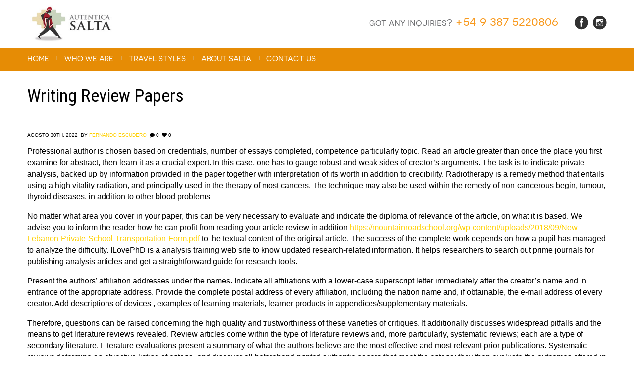

--- FILE ---
content_type: text/html; charset=UTF-8
request_url: https://autenticasalta.com/writing-review-papers/
body_size: 19823
content:
<!DOCTYPE html>
<!--[if lt IE 7 ]><html class="ie ie6" lang="es"> <![endif]-->
<!--[if IE 7 ]><html class="ie ie7" lang="es"> <![endif]-->
<!--[if IE 8 ]><html class="ie ie8" lang="es"> <![endif]-->
<!--[if (gte IE 9)|!(IE)]><!-->
<html lang="es"><!--<![endif]-->
<head>
<meta charset="UTF-8" /> 


<title>Autentica Salta Argentina | Writing Review Papers</title>
<script type="text/javascript">
	var $WP_ROOT_URL = "https://autenticasalta.com";
</script>
<meta name='viewport' content='width=device-width, initial-scale=1, maximum-scale=1, user-scalable=0' />
<meta name="apple-mobile-web-app-capable" content="yes" />
<link href='http://fonts.googleapis.com/css?family=Open+Sans:400,300,600,700,800' rel='stylesheet' type='text/css'>
<link href='http://fonts.googleapis.com/css?family=Cinzel:700' rel='stylesheet' type='text/css'>
<link rel="stylesheet" type="text/css" media="all" href="https://autenticasalta.com/wp-content/themes/ewa/style.css" />
<!--[if IE]><style type="text/css">.social-share-buttons-wrapper li span { padding-top:4px; height:24px; } input[type=text].wpcf7-form-control.wpcf7-quiz { width:50% !important; }</style><![endif]-->
<!--[if lt IE 9]><link rel="stylesheet" type="text/css" media="all" href="https://autenticasalta.com/wp-content/themes/ewa/css/ltie9.css" /><![endif]-->
<link rel="stylesheet" type="text/css" media="all" href="https://autenticasalta.com/wp-content/themes/ewa/slick.css" />
<link rel="stylesheet" type="text/css" media="all" href="https://autenticasalta.com/wp-content/themes/ewa/slick-theme.css" />
<link rel="stylesheet" type="text/css" media="all" href="https://autenticasalta.com/wp-content/themes/ewa/autenticaSalta.css" />
<meta name='robots' content='max-image-preview:large' />
<link rel="alternate" type="application/rss+xml" title="Autentica Salta Argentina &raquo; Feed" href="https://autenticasalta.com/feed/" />
<link rel="alternate" type="application/rss+xml" title="Autentica Salta Argentina &raquo; Feed de los comentarios" href="https://autenticasalta.com/comments/feed/" />
<link rel="alternate" type="application/rss+xml" title="Autentica Salta Argentina &raquo; Comentario Writing Review Papers del feed" href="https://autenticasalta.com/writing-review-papers/feed/" />
<script type="text/javascript">
/* <![CDATA[ */
window._wpemojiSettings = {"baseUrl":"https:\/\/s.w.org\/images\/core\/emoji\/14.0.0\/72x72\/","ext":".png","svgUrl":"https:\/\/s.w.org\/images\/core\/emoji\/14.0.0\/svg\/","svgExt":".svg","source":{"concatemoji":"https:\/\/autenticasalta.com\/wp-includes\/js\/wp-emoji-release.min.js?ver=6.4.7"}};
/*! This file is auto-generated */
!function(i,n){var o,s,e;function c(e){try{var t={supportTests:e,timestamp:(new Date).valueOf()};sessionStorage.setItem(o,JSON.stringify(t))}catch(e){}}function p(e,t,n){e.clearRect(0,0,e.canvas.width,e.canvas.height),e.fillText(t,0,0);var t=new Uint32Array(e.getImageData(0,0,e.canvas.width,e.canvas.height).data),r=(e.clearRect(0,0,e.canvas.width,e.canvas.height),e.fillText(n,0,0),new Uint32Array(e.getImageData(0,0,e.canvas.width,e.canvas.height).data));return t.every(function(e,t){return e===r[t]})}function u(e,t,n){switch(t){case"flag":return n(e,"\ud83c\udff3\ufe0f\u200d\u26a7\ufe0f","\ud83c\udff3\ufe0f\u200b\u26a7\ufe0f")?!1:!n(e,"\ud83c\uddfa\ud83c\uddf3","\ud83c\uddfa\u200b\ud83c\uddf3")&&!n(e,"\ud83c\udff4\udb40\udc67\udb40\udc62\udb40\udc65\udb40\udc6e\udb40\udc67\udb40\udc7f","\ud83c\udff4\u200b\udb40\udc67\u200b\udb40\udc62\u200b\udb40\udc65\u200b\udb40\udc6e\u200b\udb40\udc67\u200b\udb40\udc7f");case"emoji":return!n(e,"\ud83e\udef1\ud83c\udffb\u200d\ud83e\udef2\ud83c\udfff","\ud83e\udef1\ud83c\udffb\u200b\ud83e\udef2\ud83c\udfff")}return!1}function f(e,t,n){var r="undefined"!=typeof WorkerGlobalScope&&self instanceof WorkerGlobalScope?new OffscreenCanvas(300,150):i.createElement("canvas"),a=r.getContext("2d",{willReadFrequently:!0}),o=(a.textBaseline="top",a.font="600 32px Arial",{});return e.forEach(function(e){o[e]=t(a,e,n)}),o}function t(e){var t=i.createElement("script");t.src=e,t.defer=!0,i.head.appendChild(t)}"undefined"!=typeof Promise&&(o="wpEmojiSettingsSupports",s=["flag","emoji"],n.supports={everything:!0,everythingExceptFlag:!0},e=new Promise(function(e){i.addEventListener("DOMContentLoaded",e,{once:!0})}),new Promise(function(t){var n=function(){try{var e=JSON.parse(sessionStorage.getItem(o));if("object"==typeof e&&"number"==typeof e.timestamp&&(new Date).valueOf()<e.timestamp+604800&&"object"==typeof e.supportTests)return e.supportTests}catch(e){}return null}();if(!n){if("undefined"!=typeof Worker&&"undefined"!=typeof OffscreenCanvas&&"undefined"!=typeof URL&&URL.createObjectURL&&"undefined"!=typeof Blob)try{var e="postMessage("+f.toString()+"("+[JSON.stringify(s),u.toString(),p.toString()].join(",")+"));",r=new Blob([e],{type:"text/javascript"}),a=new Worker(URL.createObjectURL(r),{name:"wpTestEmojiSupports"});return void(a.onmessage=function(e){c(n=e.data),a.terminate(),t(n)})}catch(e){}c(n=f(s,u,p))}t(n)}).then(function(e){for(var t in e)n.supports[t]=e[t],n.supports.everything=n.supports.everything&&n.supports[t],"flag"!==t&&(n.supports.everythingExceptFlag=n.supports.everythingExceptFlag&&n.supports[t]);n.supports.everythingExceptFlag=n.supports.everythingExceptFlag&&!n.supports.flag,n.DOMReady=!1,n.readyCallback=function(){n.DOMReady=!0}}).then(function(){return e}).then(function(){var e;n.supports.everything||(n.readyCallback(),(e=n.source||{}).concatemoji?t(e.concatemoji):e.wpemoji&&e.twemoji&&(t(e.twemoji),t(e.wpemoji)))}))}((window,document),window._wpemojiSettings);
/* ]]> */
</script>
<style type="text/css" media="screen">

@font-face{
	font-family: '';
	src: ;}
#first-header{
}
#header-top-menu>div{border-top-color: #f3d02e;}
#top-small-menu>li,#top-small-menu>li>a{
}
.select-menu>a, #top_menu>li>a{
color: #ffffff  ; font-family: "Roboto Condensed"  ; font-size: 16px  ; line-height: 23px  ; }
.select-menu li a{color: #ffffff; font-family: arial;}.select-menu li a:hover, .select-menu li.current_page_item>a, .select-menu li.active>a{color: #f0f0f0;}#top_menu>li:hover, #top_menu>li.current_page_parent, #top_menu>li.current_page_ancestor{
}
#top_menu>li:hover>a, #top_menu>li.current_page_parent>a, #top_menu>li.current_page_ancestor>a{ color:#f0f0f0 ;}
#menu-wrapper{
	background-color: #e68c05  ; 
}
#top_menu>li>ul li>a{
color: #ffffff  ; font-family: "arial"  ; font-size: 12px  ; line-height: 19px  ; }
#top_menu>li>ul li:hover>a{ color:#dedede ;}
#top_menu>li>ul li>a{
	background-color: #382517  ; 
}
#top_menu>li>ul li:hover>a, #top_menu>li>ul li.current_page_item>a{
	background-color: #e68c05  ; 
}
#menu-wrapper #top_menu .menu-pipe{color :#d4d4d4 ;}
#top_menu>li:hover>a, #top_menu>li.current_page_parent>a, #top_menu>li.current_page_ancestor>a, #top_menu>li ul, #top_menu>li.current_page_item>a{border-bottom:4px solid #e68c05;}
#menu-wrapper .container{min-height: 56px;}
#navbar-search-form input[type='text']{min-height: 60px;}
#menu-wrapper #top_menu>li, #menu-wrapper #top_menu>li>a, #menu-wrapper #top_menu .menu-pipe{line-height: 56px;}
body{
}
#body-wrapper .ozy-page-content, .pp_description{
color: #000000  ; font-family: "arial"  ; font-size: 16px  ; line-height: 23px  ; }
#body-wrapper .ozy-page-content a{
color: #ffd000  ; font-family: "arial"  ; font-size: 16px  ; line-height: 23px  ; }
#body-wrapper .ozy-page-content hr{background-color : #c5c5c5;}
#body-wrapper h1{
font-family: "Roboto Condensed"  ; font-size: 36px  ; line-height: 43px  ; }
#body-wrapper h2{
font-family: "Roboto Condensed"  ; font-size: 29px  ; line-height: 36px  ; }
#body-wrapper h3{
font-family: "Roboto Condensed"  ; font-size: 23px  ; line-height: 30px  ; }
#body-wrapper h4{
font-family: "Roboto Condensed"  ; font-size: 18px  ; line-height: 25px  ; }
#body-wrapper h5{
}
#body-wrapper h6{
}
#container-wrapper{
}
#page-heading h1{
color: #000000 !important ; }
#page-heading h2{
color: #545454 !important ; }
#page-heading #bread-crumbs-menu *{
color: #545454  ; }
#page-heading{
}
#page-heading{padding: 30px 0 30px 0 !important;}
#page-heading{margin-bottom:0 !important;}
.table-striped tbody>tr:nth-child(odd)>td, .table-striped tbody>tr:nth-child(odd)>th{background-color: ;}
.table th, .table td, .table tbody + tbody, .table-bordered, .table-bordered th, .table-bordered td {border-color: #c5c5c5;}
#bottom-widget-wrapper{border-top:1px solid #1c1c1c; border-bottom:1px solid #1c1c1c;}#bottom-widget-wrapper{
	background-color: #382517  ; 
}
#bottom-widget-wrapper section>.h6-wrapper>h6{
color: #ffffff  ; font-family: "arial"  ; font-size: 12px  ; line-height: 19px  ; }
#bottom-widget-wrapper section{
color: #ffffff  ; font-family: "arial"  ; font-size: 12px  ; line-height: 19px  ; }
#bottom-widget-wrapper section a{
color: #fff2ba !important ; font-family: "arial" !important ; font-size: 11px !important ; line-height: 18px !important ; }
#bottom-widget-wrapper section>.h6-wrapper>h6{background-color: #1c1c1c ;}
#footer-wrapper{
	background-color: #1c1c1c  ; 
}
#footer-wrapper section{
color: #545454  ; }
#footer-wrapper section a{
color: #f3d02e  ; }
.iosSlider-container .selectorsBlock .selectors .selected, #tiptip_content{background-color : #f3d02e !important;}
#tiptip_holder.tip_top #tiptip_arrow_inner {border-top-color : #f3d02e !important;}
#tiptip_holder.tip_bottom #tiptip_arrow_inner{border-bottom-color : #f3d02e !important;}
#tiptip_content{
}
.wpb_call_to_action{border-left : 4px solid #f3d02e !important;}
.ac_results{
}
.ac_results ul li{
}
.teaser_grid_container h2.post-title a.link_title{
font-family: "Roboto Condensed" !important ; font-size: 29px !important ; line-height: 36px !important ; }
.ui-tabs-nav li a, .ui-accordion-header a{
}
.ui-tabs-nav li:hover a, .ui-tabs-nav li.ui-tabs-active a, .ui-accordion-header:hover a, .ui-accordion-header-active a{color :  !important ;}
.ui-tabs-nav li, .ui-accordion-header{
}
.ozy-testimonial-slider li .entry-content, .wpb_tab, .ui-accordion-content, .ui-tabs .ui-tabs-nav li.ui-tabs-active{
}
.ozy-testimonial-slider li .entry-content p, .ozy-testimonial-slider li .entry-content p *, .wpb_tab p *, .ui-accordion-content *, .wpb_call_to_action h2{
}
.wpb_tab .wpb_content_element *{
}
.ozy-testimonial-slider li .entry-content a, .wpb_tab a, .ui-accordion-content a{
}
.wpb_call_to_action, blockquote, q{
	background-color: #000000 !important ; 
}
.wpb_call_to_action h2, blockquote, q{
color: #ffffff !important ; font-family: "georgia" !important ; font-size: 30px !important ; line-height: 37px !important ; }
.wpb_call_to_action a, blockquote a, q a{
color: #f3d02e !important ; font-family: "georgia" !important ; font-size: 30px !important ; line-height: 37px !important ; }
.ls-nav-prev, .ls-nav-next,.view_project_link_button, #post-navigation a, .iosSlider-container .prevContainer .ios-prev,.iosSlider-container .nextContainer .ios-next,.nivo-nextNav,.nivo-prevNav,.social-share-buttons-wrapper li span, .flex-direction-nav .flex-next, .flex-direction-nav .flex-prev, .wpb_carousel .prev, .wpb_carousel .next{
}
.ls-nav-prev:hover, .ls-nav-next:hover,.view_project_link_button:hover, #post-navigation a:hover, .iosSlider-container .prevContainer .ios-prev:hover,.iosSlider-container .nextContainer .ios-next:hover,.nivo-nextNav:hover,.nivo-prevNav:hover,.social-share-buttons-wrapper li:hover span, .flex-direction-nav .flex-next:hover, .flex-direction-nav .flex-prev:hover, .wpb_carousel .prev:hover, .wpb_carousel .next:hover{
}
#backToTop, .sidebar-widget .tagcloud a, .paging-wrapper>a,#commentform #submit, .ozy-page-content input[type=button],.ozy-page-content input[type=submit],.ozy-page-content input[type=reset],.ozy-page-content button:not(.wpb_button), .wpb_carousel .prev, .wpb_carousel .next, .wpb_button.wpb_ozy_auto{
}
#backToTop:hover, .sidebar-widget .tagcloud a:hover, .paging-wrapper>a:hover,.paging-wrapper>a.current,#commentform #submit:hover, .ozy-page-content  input[type=button]:hover,.ozy-page-content  input[type=submit]:hover,.ozy-page-content input[type=reset]:hover,.ozy-page-content button:not(.wpb_button):hover, .wpb_carousel .prev:hover, .wpb_carousel .next:hover, .wpb_button.wpb_ozy_auto:hover{
}
#commentform #submit,.ozy-page-content input[type=button],.ozy-page-content input[type=submit],.ozy-page-content input[type=reset],.ozy-page-content button:not(.wpb_button), .sidebar-widget .tagcloud a, .wpb_carousel .prev, .wpb_carousel .next, .wpb_carousel .prev, .wpb_button.wpb_ozy_auto, .shortcode-btn.wpb_button_a span{
}
.social-share-buttons-wrapper li span{
}
.wpb_call_to_action .wpb_button_a .wpb_button.wpb_ozy_auto{
color: #ffffff !important ; font-family: "georgia" !important ; font-size: 32px !important ; line-height: 39px !important ; }
.paging-wrapper>a{
}
.title-with-icon>span, .title-with-icon>a>span, .dropcap-rectangle, .dropcap-rounded{
}
.title-with-icon-wrapper:hover>.title-with-icon>span, .title-with-icon-wrapper:hover>.title-with-icon>a>span{
}
.title-with-icon:hover>span, .title-with-icon>span, .title-with-icon:hover>a>span, .title-with-icon>a>span{color :  !important;}
#body-wrapper table td, #body-wrapper dl{border-color: #c5c5c5 !important;}
fieldset.ozy-content-divider{border-top:1px solid #d4d4d4 !important;}
.ozy-border-box{padding-left: 0 !important;}.ozy-border-box>div .wpb_wrapper{border: 1px solid #d4d4d4 !important;margin-left: 15px;margin-right: 0px;padding: 20px;}.ozy-border-wrapper>div{ border: 1px solid #d4d4d4 !important; /*margin-left: 15px; margin-right: -15px;*/ padding-left: 20px !important; padding-right: 20px !important;}.ozy-border-wrapper>.wpb_wrapper{padding: 20px 0 20px 0;}fieldset.ozy-content-divider legend{
color: #545454 !important ; }
.wpb_separator, .vc_text_separator{border-bottom-color: #d4d4d4 !important;}
.vc_text_separator div{
color: #545454 !important ; }
.progress-bar>div{
	background-color: #f3d02e !important ; 
}
.progress-bar{
	background-color: #e3e3e3 !important ; 
}
.progress-bar>div{
color: #ffffff !important ; }
.wpb_twitter_widget.big-tweet a{color: #000000 !important;}
.title-with-icon span, .dropcap-rectangle{border-bottom : 1px solid #f3d02e !important;}
.wpcf7-submit{
}
.wpcf7-submit:hover{
}
.wpcf7-submit{
}
form input[type=number],form input[type=text], form input[type=password], form input[type=file], form input[type=color],form input[type=date],form input[type=datetime],form input[type=datetime-local],form input[type=email],form input[type=month],form input[type=number],form input[type=range],form input[type=search],form input[type=tel],form input[type=time],form input[type=url],form input[type=week], form select, form textarea,.wpcf7-form input[type=text],.wpcf7-form input[type=color],.wpcf7-form input[type=date],.wpcf7-form input[type=datetime],.wpcf7-form input[type=datetime-local],.wpcf7-form input[type=email],.wpcf7-form input[type=month],.wpcf7-form input[type=number],.wpcf7-form input[type=range],.wpcf7-form input[type=search],.wpcf7-form input[type=tel],.wpcf7-form input[type=time],.wpcf7-form input[type=url],.wpcf7-form input[type=week], .wpcf7-form select, .wpcf7-form textarea, .sidebar-widget input[type=text], .sidebar-widget input[type=password], .sidebar-widget select, .sidebar-widget textarea, #commentform input[type=text], #commentform textarea{
color: #545454 !important ; font-family: "arial" !important ; font-size: 12px !important ; line-height: 19px !important ; }
form input[type=number],form input[type=text], form input[type=password], form input[type=file], form select, form textarea,.wpcf7-form input[type=text],.wpcf7-form input[type=color],.wpcf7-form input[type=date],.wpcf7-form input[type=datetime],.wpcf7-form input[type=datetime-local],.wpcf7-form input[type=email],.wpcf7-form input[type=month],.wpcf7-form input[type=number],.wpcf7-form input[type=range],.wpcf7-form input[type=search],.wpcf7-form input[type=tel],.wpcf7-form input[type=time],.wpcf7-form input[type=url],.wpcf7-form input[type=week], .wpcf7-form select, .wpcf7-form textarea, .sidebar-widget input[type=text], .sidebar-widget input[type=password], .sidebar-widget select, .sidebar-widget textarea, #commentform input[type=text], #commentform textarea{
	background-color: #f5f5f5 !important ; 
}
form input[type=number]:focus,form input[type=text]:focus, form input[type=password]:focus, form input[type=file]:focus,form input[type=color]:focus,form input[type=date],form input[type=datetime]:focus,form input[type=datetime-local]:focus,form input[type=email]:focus,form input[type=month]:focus,form input[type=number]:focus,form input[type=range]:focus,form input[type=search]:focus,form input[type=tel]:focus,form input[type=time]:focus,form input[type=url]:focus,form input[type=week]:focus, form select:focus, form textarea:focus,.wpcf7-form input[type=text]:focus,.wpcf7-form input[type=color]:focus,.wpcf7-form input[type=date]:focus,.wpcf7-form input[type=datetime]:focus,.wpcf7-form input[type=datetime-local]:focus,.wpcf7-form input[type=email]:focus,.wpcf7-form input[type=month]:focus,.wpcf7-form input[type=number]:focus,.wpcf7-form input[type=range]:focus,.wpcf7-form input[type=search]:focus,.wpcf7-form input[type=tel]:focus,.wpcf7-form input[type=time]:focus,.wpcf7-form input[type=url]:focus,.wpcf7-form input[type=week], .wpcf7-form select:focus,	.wpcf7-form textarea:focus, .sidebar-widget input[type=text]:focus, .sidebar-widget input[type=password]:focus, .sidebar-widget select:focus, 			.sidebar-widget textarea:focus, #commentform input[type=text]:focus, #commentform textarea:focus{border:1px solid #c7c7c7 !important ; box-shadow:0 0 10px #c7c7c7 !important;}
form input[type=number],form input[type=text], form input[type=password], form input[type=file], form input[type=color],form input[type=date],form input[type=datetime],form input[type=datetime-local],form input[type=email],form input[type=month],form input[type=number],form input[type=range],form input[type=search],form input[type=tel],form input[type=time],form input[type=url],form input[type=week], form select, form textarea,.wpcf7-form input[type=text],.wpcf7-form input[type=color],.wpcf7-form input[type=date],.wpcf7-form input[type=datetime],.wpcf7-form input[type=datetime-local],.wpcf7-form input[type=email],.wpcf7-form input[type=month],.wpcf7-form input[type=number],.wpcf7-form input[type=range],.wpcf7-form input[type=search],.wpcf7-form input[type=tel],.wpcf7-form input[type=time],.wpcf7-form input[type=url],.wpcf7-form input[type=week], .wpcf7-form select, .wpcf7-form textarea, .sidebar-widget input[type=text], .sidebar-widget input[type=password], .sidebar-widget select, .sidebar-widget textarea, #commentform input[type=text], #commentform textarea{border:1px solid #c7c7c7 !important ;}
.highlight-bg{background-color: #f3d02e;}
.blog-post-title:first-letter, .portfolio-listing .info-box h4:first-letter{border-bottom: 1px solid #f3d02e; padding-bottom:5px;}
.generic-button, .generic-button-alt:hover{
}
.generic-button:hover, .generic-button-alt{
}
.generic-button, .generic-button-alt *{
}
.classic-blog-listing-item{
	background-color: rgba(247,247,247,1)  ; 
}
.blog-details-part .blog-post-title, .blog-details-part .blog-post-title a{
color: #383737 !important ; }
.blog-details-part .blog-post-title a:hover{color: #000000 !important;}
.blog-details-part{
color: #545454  ; }
.blog-info-bar-details .label, .blog-info-footer-bar span{color: #545454;}
.author-box,.comment-body{
	background-color: rgba(247,247,247,1)  ; 
}
.author-box,.comment-body{
color: #545454 !important ; }
.author-box a,.comment-body a,.comment .reply .icon-comment{
color: #000000 !important ; }
.post-portfolio-title .post-title, .post-portfolio-title .post-title a{
color: #ffffff !important ; }
.post-portfolio-icons .icon-plus, .post-portfolio-icons .icon-search, .grid_layout-portfolio li:hover .post-portfolio-title .category-label{background-color:#f3d02e !important; color:#ffffff !important;}
.post-portfolio-title .category-label{color:#ffffff !important;}
.categories_filter{border-bottom : 1px solid #c5c5c5 ; border-top : 1px solid #c5c5c5 ;}.categories_filter li:not(.active) a{color:#000000 !important;}
.grid_layout-portfolio-classic .post-portfolio-title{background-color: #000000 ;}
.sidebar-generic .sidebar-widget{
color: #878787  ; }
.sidebar-generic .sidebar-widget a{
color: #000000  ; }
.sidebar-generic .sidebar-widget h6{
color: #545454 !important ; }
.sidebar-generic .sidebar-widget{
	background-color: rgba(247,247,247,1)  ; 
}
.sidebar-generic .sidebar-widget h6{border-bottom: 1px solid #dedede ;}
section.sidebar-widget ul.menu>li, section.sidebar-widget ul.menu>li:last-child{border-color: #dedede !important;}
::-moz-selection{background: #f3d02e; color: ; text-shadow: none;}
::selection{background: #f3d02e; color: ; text-shadow: none;}
#navbar-search-wrapper span{
color: #ffffff  ; line-height:60px;}
#navbar-search-form input.open[type=text]{background-color: #e68c05 !important;}
#navbar-search-form input.open[type=text]{
color: #ffffff !important ; background-color:#2d2d2d;}
</style><link rel='stylesheet' href='https://fonts.googleapis.com/css?family=Roboto+Condensed' type='text/css' />
<style id='wp-emoji-styles-inline-css' type='text/css'>

	img.wp-smiley, img.emoji {
		display: inline !important;
		border: none !important;
		box-shadow: none !important;
		height: 1em !important;
		width: 1em !important;
		margin: 0 0.07em !important;
		vertical-align: -0.1em !important;
		background: none !important;
		padding: 0 !important;
	}
</style>
<link rel='stylesheet' id='wp-block-library-css' href='https://autenticasalta.com/wp-includes/css/dist/block-library/style.min.css?ver=6.4.7' type='text/css' media='all' />
<style id='classic-theme-styles-inline-css' type='text/css'>
/*! This file is auto-generated */
.wp-block-button__link{color:#fff;background-color:#32373c;border-radius:9999px;box-shadow:none;text-decoration:none;padding:calc(.667em + 2px) calc(1.333em + 2px);font-size:1.125em}.wp-block-file__button{background:#32373c;color:#fff;text-decoration:none}
</style>
<style id='global-styles-inline-css' type='text/css'>
body{--wp--preset--color--black: #000000;--wp--preset--color--cyan-bluish-gray: #abb8c3;--wp--preset--color--white: #ffffff;--wp--preset--color--pale-pink: #f78da7;--wp--preset--color--vivid-red: #cf2e2e;--wp--preset--color--luminous-vivid-orange: #ff6900;--wp--preset--color--luminous-vivid-amber: #fcb900;--wp--preset--color--light-green-cyan: #7bdcb5;--wp--preset--color--vivid-green-cyan: #00d084;--wp--preset--color--pale-cyan-blue: #8ed1fc;--wp--preset--color--vivid-cyan-blue: #0693e3;--wp--preset--color--vivid-purple: #9b51e0;--wp--preset--gradient--vivid-cyan-blue-to-vivid-purple: linear-gradient(135deg,rgba(6,147,227,1) 0%,rgb(155,81,224) 100%);--wp--preset--gradient--light-green-cyan-to-vivid-green-cyan: linear-gradient(135deg,rgb(122,220,180) 0%,rgb(0,208,130) 100%);--wp--preset--gradient--luminous-vivid-amber-to-luminous-vivid-orange: linear-gradient(135deg,rgba(252,185,0,1) 0%,rgba(255,105,0,1) 100%);--wp--preset--gradient--luminous-vivid-orange-to-vivid-red: linear-gradient(135deg,rgba(255,105,0,1) 0%,rgb(207,46,46) 100%);--wp--preset--gradient--very-light-gray-to-cyan-bluish-gray: linear-gradient(135deg,rgb(238,238,238) 0%,rgb(169,184,195) 100%);--wp--preset--gradient--cool-to-warm-spectrum: linear-gradient(135deg,rgb(74,234,220) 0%,rgb(151,120,209) 20%,rgb(207,42,186) 40%,rgb(238,44,130) 60%,rgb(251,105,98) 80%,rgb(254,248,76) 100%);--wp--preset--gradient--blush-light-purple: linear-gradient(135deg,rgb(255,206,236) 0%,rgb(152,150,240) 100%);--wp--preset--gradient--blush-bordeaux: linear-gradient(135deg,rgb(254,205,165) 0%,rgb(254,45,45) 50%,rgb(107,0,62) 100%);--wp--preset--gradient--luminous-dusk: linear-gradient(135deg,rgb(255,203,112) 0%,rgb(199,81,192) 50%,rgb(65,88,208) 100%);--wp--preset--gradient--pale-ocean: linear-gradient(135deg,rgb(255,245,203) 0%,rgb(182,227,212) 50%,rgb(51,167,181) 100%);--wp--preset--gradient--electric-grass: linear-gradient(135deg,rgb(202,248,128) 0%,rgb(113,206,126) 100%);--wp--preset--gradient--midnight: linear-gradient(135deg,rgb(2,3,129) 0%,rgb(40,116,252) 100%);--wp--preset--font-size--small: 13px;--wp--preset--font-size--medium: 20px;--wp--preset--font-size--large: 36px;--wp--preset--font-size--x-large: 42px;--wp--preset--spacing--20: 0.44rem;--wp--preset--spacing--30: 0.67rem;--wp--preset--spacing--40: 1rem;--wp--preset--spacing--50: 1.5rem;--wp--preset--spacing--60: 2.25rem;--wp--preset--spacing--70: 3.38rem;--wp--preset--spacing--80: 5.06rem;--wp--preset--shadow--natural: 6px 6px 9px rgba(0, 0, 0, 0.2);--wp--preset--shadow--deep: 12px 12px 50px rgba(0, 0, 0, 0.4);--wp--preset--shadow--sharp: 6px 6px 0px rgba(0, 0, 0, 0.2);--wp--preset--shadow--outlined: 6px 6px 0px -3px rgba(255, 255, 255, 1), 6px 6px rgba(0, 0, 0, 1);--wp--preset--shadow--crisp: 6px 6px 0px rgba(0, 0, 0, 1);}:where(.is-layout-flex){gap: 0.5em;}:where(.is-layout-grid){gap: 0.5em;}body .is-layout-flow > .alignleft{float: left;margin-inline-start: 0;margin-inline-end: 2em;}body .is-layout-flow > .alignright{float: right;margin-inline-start: 2em;margin-inline-end: 0;}body .is-layout-flow > .aligncenter{margin-left: auto !important;margin-right: auto !important;}body .is-layout-constrained > .alignleft{float: left;margin-inline-start: 0;margin-inline-end: 2em;}body .is-layout-constrained > .alignright{float: right;margin-inline-start: 2em;margin-inline-end: 0;}body .is-layout-constrained > .aligncenter{margin-left: auto !important;margin-right: auto !important;}body .is-layout-constrained > :where(:not(.alignleft):not(.alignright):not(.alignfull)){max-width: var(--wp--style--global--content-size);margin-left: auto !important;margin-right: auto !important;}body .is-layout-constrained > .alignwide{max-width: var(--wp--style--global--wide-size);}body .is-layout-flex{display: flex;}body .is-layout-flex{flex-wrap: wrap;align-items: center;}body .is-layout-flex > *{margin: 0;}body .is-layout-grid{display: grid;}body .is-layout-grid > *{margin: 0;}:where(.wp-block-columns.is-layout-flex){gap: 2em;}:where(.wp-block-columns.is-layout-grid){gap: 2em;}:where(.wp-block-post-template.is-layout-flex){gap: 1.25em;}:where(.wp-block-post-template.is-layout-grid){gap: 1.25em;}.has-black-color{color: var(--wp--preset--color--black) !important;}.has-cyan-bluish-gray-color{color: var(--wp--preset--color--cyan-bluish-gray) !important;}.has-white-color{color: var(--wp--preset--color--white) !important;}.has-pale-pink-color{color: var(--wp--preset--color--pale-pink) !important;}.has-vivid-red-color{color: var(--wp--preset--color--vivid-red) !important;}.has-luminous-vivid-orange-color{color: var(--wp--preset--color--luminous-vivid-orange) !important;}.has-luminous-vivid-amber-color{color: var(--wp--preset--color--luminous-vivid-amber) !important;}.has-light-green-cyan-color{color: var(--wp--preset--color--light-green-cyan) !important;}.has-vivid-green-cyan-color{color: var(--wp--preset--color--vivid-green-cyan) !important;}.has-pale-cyan-blue-color{color: var(--wp--preset--color--pale-cyan-blue) !important;}.has-vivid-cyan-blue-color{color: var(--wp--preset--color--vivid-cyan-blue) !important;}.has-vivid-purple-color{color: var(--wp--preset--color--vivid-purple) !important;}.has-black-background-color{background-color: var(--wp--preset--color--black) !important;}.has-cyan-bluish-gray-background-color{background-color: var(--wp--preset--color--cyan-bluish-gray) !important;}.has-white-background-color{background-color: var(--wp--preset--color--white) !important;}.has-pale-pink-background-color{background-color: var(--wp--preset--color--pale-pink) !important;}.has-vivid-red-background-color{background-color: var(--wp--preset--color--vivid-red) !important;}.has-luminous-vivid-orange-background-color{background-color: var(--wp--preset--color--luminous-vivid-orange) !important;}.has-luminous-vivid-amber-background-color{background-color: var(--wp--preset--color--luminous-vivid-amber) !important;}.has-light-green-cyan-background-color{background-color: var(--wp--preset--color--light-green-cyan) !important;}.has-vivid-green-cyan-background-color{background-color: var(--wp--preset--color--vivid-green-cyan) !important;}.has-pale-cyan-blue-background-color{background-color: var(--wp--preset--color--pale-cyan-blue) !important;}.has-vivid-cyan-blue-background-color{background-color: var(--wp--preset--color--vivid-cyan-blue) !important;}.has-vivid-purple-background-color{background-color: var(--wp--preset--color--vivid-purple) !important;}.has-black-border-color{border-color: var(--wp--preset--color--black) !important;}.has-cyan-bluish-gray-border-color{border-color: var(--wp--preset--color--cyan-bluish-gray) !important;}.has-white-border-color{border-color: var(--wp--preset--color--white) !important;}.has-pale-pink-border-color{border-color: var(--wp--preset--color--pale-pink) !important;}.has-vivid-red-border-color{border-color: var(--wp--preset--color--vivid-red) !important;}.has-luminous-vivid-orange-border-color{border-color: var(--wp--preset--color--luminous-vivid-orange) !important;}.has-luminous-vivid-amber-border-color{border-color: var(--wp--preset--color--luminous-vivid-amber) !important;}.has-light-green-cyan-border-color{border-color: var(--wp--preset--color--light-green-cyan) !important;}.has-vivid-green-cyan-border-color{border-color: var(--wp--preset--color--vivid-green-cyan) !important;}.has-pale-cyan-blue-border-color{border-color: var(--wp--preset--color--pale-cyan-blue) !important;}.has-vivid-cyan-blue-border-color{border-color: var(--wp--preset--color--vivid-cyan-blue) !important;}.has-vivid-purple-border-color{border-color: var(--wp--preset--color--vivid-purple) !important;}.has-vivid-cyan-blue-to-vivid-purple-gradient-background{background: var(--wp--preset--gradient--vivid-cyan-blue-to-vivid-purple) !important;}.has-light-green-cyan-to-vivid-green-cyan-gradient-background{background: var(--wp--preset--gradient--light-green-cyan-to-vivid-green-cyan) !important;}.has-luminous-vivid-amber-to-luminous-vivid-orange-gradient-background{background: var(--wp--preset--gradient--luminous-vivid-amber-to-luminous-vivid-orange) !important;}.has-luminous-vivid-orange-to-vivid-red-gradient-background{background: var(--wp--preset--gradient--luminous-vivid-orange-to-vivid-red) !important;}.has-very-light-gray-to-cyan-bluish-gray-gradient-background{background: var(--wp--preset--gradient--very-light-gray-to-cyan-bluish-gray) !important;}.has-cool-to-warm-spectrum-gradient-background{background: var(--wp--preset--gradient--cool-to-warm-spectrum) !important;}.has-blush-light-purple-gradient-background{background: var(--wp--preset--gradient--blush-light-purple) !important;}.has-blush-bordeaux-gradient-background{background: var(--wp--preset--gradient--blush-bordeaux) !important;}.has-luminous-dusk-gradient-background{background: var(--wp--preset--gradient--luminous-dusk) !important;}.has-pale-ocean-gradient-background{background: var(--wp--preset--gradient--pale-ocean) !important;}.has-electric-grass-gradient-background{background: var(--wp--preset--gradient--electric-grass) !important;}.has-midnight-gradient-background{background: var(--wp--preset--gradient--midnight) !important;}.has-small-font-size{font-size: var(--wp--preset--font-size--small) !important;}.has-medium-font-size{font-size: var(--wp--preset--font-size--medium) !important;}.has-large-font-size{font-size: var(--wp--preset--font-size--large) !important;}.has-x-large-font-size{font-size: var(--wp--preset--font-size--x-large) !important;}
.wp-block-navigation a:where(:not(.wp-element-button)){color: inherit;}
:where(.wp-block-post-template.is-layout-flex){gap: 1.25em;}:where(.wp-block-post-template.is-layout-grid){gap: 1.25em;}
:where(.wp-block-columns.is-layout-flex){gap: 2em;}:where(.wp-block-columns.is-layout-grid){gap: 2em;}
.wp-block-pullquote{font-size: 1.5em;line-height: 1.6;}
</style>
<link rel='stylesheet' id='layerslider_css-css' href='https://autenticasalta.com/wp-content/plugins/LayerSlider/css/layerslider.css?ver=4.6.3' type='text/css' media='all' />
<link rel='stylesheet' id='contact-form-7-css' href='https://autenticasalta.com/wp-content/plugins/contact-form-7/includes/css/styles.css?ver=4.9.1' type='text/css' media='all' />
<link rel='stylesheet' id='js_composer_custom_css-css' href='http://autenticasalta.com/wp-content/uploads/js_composer/custom.css?ver=4.3.2' type='text/css' media='screen' />
<link rel='stylesheet' id='font-awesome-css-css' href='https://autenticasalta.com/wp-content/themes/ewa/font-awesome/css/font-awesome.css?ver=6.4.7' type='text/css' media='all' />
<link rel='stylesheet' id='font-social-css' href='https://autenticasalta.com/wp-content/themes/ewa/font-social/stylesheet.css?ver=6.4.7' type='text/css' media='all' />
<script type="text/javascript" src="https://autenticasalta.com/wp-includes/js/jquery/jquery.min.js?ver=3.7.1" id="jquery-core-js"></script>
<script type="text/javascript" src="https://autenticasalta.com/wp-includes/js/jquery/jquery-migrate.min.js?ver=3.4.1" id="jquery-migrate-js"></script>
<script type="text/javascript" src="https://autenticasalta.com/wp-content/themes/ewa/jquery.easytabs.js?ver=6.4.7" id="easytabs-js"></script>
<script type="text/javascript" src="https://autenticasalta.com/wp-content/themes/ewa/jquery.matchHeight.js?ver=6.4.7" id="matchHeight-js"></script>
<script type="text/javascript" src="https://autenticasalta.com/wp-content/themes/ewa/slick.js?ver=6.4.7" id="slick-js"></script>
<script type="text/javascript" src="https://autenticasalta.com/wp-content/themes/ewa/bootstrap.js?ver=6.4.7" id="bootstrap-js"></script>
<script type="text/javascript" src="https://autenticasalta.com/wp-content/themes/ewa/classie.js?ver=6.4.7" id="mobilenav-js"></script>
<script type="text/javascript" src="https://autenticasalta.com/wp-content/plugins/LayerSlider/js/layerslider.kreaturamedia.jquery.js?ver=4.6.3" id="layerslider_js-js"></script>
<script type="text/javascript" src="https://autenticasalta.com/wp-content/plugins/LayerSlider/js/jquery-easing-1.3.js?ver=1.3.0" id="jquery_easing-js"></script>
<script type="text/javascript" src="https://autenticasalta.com/wp-content/plugins/LayerSlider/js/jquerytransit.js?ver=0.9.9" id="transit-js"></script>
<script type="text/javascript" src="https://autenticasalta.com/wp-content/plugins/LayerSlider/js/layerslider.transitions.js?ver=4.6.3" id="layerslider_transitions-js"></script>
<link rel="https://api.w.org/" href="https://autenticasalta.com/wp-json/" /><link rel="alternate" type="application/json" href="https://autenticasalta.com/wp-json/wp/v2/posts/2370" /><link rel="EditURI" type="application/rsd+xml" title="RSD" href="https://autenticasalta.com/xmlrpc.php?rsd" />
<meta name="generator" content="WordPress 6.4.7" />
<link rel="canonical" href="https://autenticasalta.com/writing-review-papers/" />
<link rel='shortlink' href='https://autenticasalta.com/?p=2370' />
<link rel="alternate" type="application/json+oembed" href="https://autenticasalta.com/wp-json/oembed/1.0/embed?url=https%3A%2F%2Fautenticasalta.com%2Fwriting-review-papers%2F" />
<link rel="alternate" type="text/xml+oembed" href="https://autenticasalta.com/wp-json/oembed/1.0/embed?url=https%3A%2F%2Fautenticasalta.com%2Fwriting-review-papers%2F&#038;format=xml" />

<!-- Bad Behavior 2.2.20 run time: 0.830 ms -->
<script type="text/javascript">
<!--
function bb2_addLoadEvent(func) {
	var oldonload = window.onload;
	if (typeof window.onload != 'function') {
		window.onload = func;
	} else {
		window.onload = function() {
			oldonload();
			func();
		}
	}
}

bb2_addLoadEvent(function() {
	for ( i=0; i < document.forms.length; i++ ) {
		if (document.forms[i].method == 'post') {
			var myElement = document.createElement('input');
			myElement.setAttribute('type', 'hidden');
			myElement.name = 'bb2_screener_';
			myElement.value = '1770111084 18.117.132.99';
			document.forms[i].appendChild(myElement);
		}
	}
});
// --></script>
		<meta name="generator" content="Powered by Visual Composer - drag and drop page builder for WordPress."/>
</head>
<body class="post-template-default single single-post postid-2370 single-format-standard wpb-js-composer js-comp-ver-4.3.2 vc_responsive">
	
<ul class="nav cbp-spmenu cbp-spmenu-vertical cbp-spmenu-left" id="cbp-spmenu-s1">
	<a id="closeBtn"></a>
	<div class="main-nav"><ul id="menu-principal" class="menu"><li id="menu-item-24" class="menu-item menu-item-type-post_type menu-item-object-page menu-item-home menu-item-24"><a href="https://autenticasalta.com/" data-ps2id-api="true">Home</a></li>
<li id="menu-item-466" class="menu-item menu-item-type-post_type menu-item-object-page menu-item-has-children menu-item-466"><a href="https://autenticasalta.com/who-we-are/" data-ps2id-api="true">Who we are</a>
<ul class="sub-menu">
	<li id="menu-item-1948" class="menu-item menu-item-type-post_type menu-item-object-page menu-item-1948"><a href="https://autenticasalta.com/who-we-are/" data-ps2id-api="true">About us</a></li>
	<li id="menu-item-1947" class="menu-item menu-item-type-post_type menu-item-object-page menu-item-1947"><a href="https://autenticasalta.com/giving-back/" data-ps2id-api="true">Giving back</a></li>
</ul>
</li>
<li id="menu-item-1949" class="menu-item menu-item-type-post_type menu-item-object-page menu-item-has-children menu-item-1949"><a href="https://autenticasalta.com/biking/" data-ps2id-api="true">Travel styles</a>
<ul class="sub-menu">
	<li id="menu-item-1273" class="menu-item menu-item-type-post_type menu-item-object-page menu-item-1273"><a href="https://autenticasalta.com/biking/" data-ps2id-api="true">Biking</a></li>
	<li id="menu-item-1272" class="menu-item menu-item-type-post_type menu-item-object-page menu-item-1272"><a href="https://autenticasalta.com/hiking/" data-ps2id-api="true">Hiking</a></li>
	<li id="menu-item-1270" class="menu-item menu-item-type-post_type menu-item-object-page menu-item-1270"><a href="https://autenticasalta.com/family/" data-ps2id-api="true">Family</a></li>
	<li id="menu-item-1269" class="menu-item menu-item-type-post_type menu-item-object-page menu-item-1269"><a href="https://autenticasalta.com/food-wine/" data-ps2id-api="true">Food &#038; Wine</a></li>
	<li id="menu-item-1268" class="menu-item menu-item-type-post_type menu-item-object-page menu-item-1268"><a href="https://autenticasalta.com/honeymoon/" data-ps2id-api="true">Honeymoon</a></li>
	<li id="menu-item-1267" class="menu-item menu-item-type-post_type menu-item-object-page menu-item-1267"><a href="https://autenticasalta.com/4x4-trips/" data-ps2id-api="true">4×4 trips</a></li>
	<li id="menu-item-634" class="menu-item menu-item-type-post_type menu-item-object-page menu-item-634"><a href="https://autenticasalta.com/tailor-made-trips/" data-ps2id-api="true">Tailor Made Trips</a></li>
</ul>
</li>
<li id="menu-item-1950" class="menu-item menu-item-type-post_type menu-item-object-page menu-item-has-children menu-item-1950"><a href="https://autenticasalta.com/our-hotels/" data-ps2id-api="true">About Salta</a>
<ul class="sub-menu">
	<li id="menu-item-798" class="menu-item menu-item-type-post_type menu-item-object-page menu-item-798"><a href="https://autenticasalta.com/our-hotels/" data-ps2id-api="true">Our Hotels</a></li>
	<li id="menu-item-797" class="menu-item menu-item-type-post_type menu-item-object-page menu-item-797"><a href="https://autenticasalta.com/fauna-flora/" data-ps2id-api="true">Fauna &#038; Flora</a></li>
	<li id="menu-item-795" class="menu-item menu-item-type-post_type menu-item-object-page menu-item-795"><a href="https://autenticasalta.com/the-gauchos/" data-ps2id-api="true">The Gauchos</a></li>
	<li id="menu-item-794" class="menu-item menu-item-type-post_type menu-item-object-page menu-item-794"><a href="https://autenticasalta.com/our-towns/" data-ps2id-api="true">Our Towns</a></li>
	<li id="menu-item-793" class="menu-item menu-item-type-post_type menu-item-object-page menu-item-793"><a href="https://autenticasalta.com/aboriginal-culture/" data-ps2id-api="true">Aboriginal Culture</a></li>
	<li id="menu-item-792" class="menu-item menu-item-type-post_type menu-item-object-page menu-item-792"><a href="https://autenticasalta.com/high-altitude-wines/" data-ps2id-api="true">High Altitude Wines</a></li>
	<li id="menu-item-791" class="menu-item menu-item-type-post_type menu-item-object-page menu-item-791"><a href="https://autenticasalta.com/archaeology/" data-ps2id-api="true">Archaeology</a></li>
	<li id="menu-item-790" class="menu-item menu-item-type-post_type menu-item-object-page menu-item-790"><a href="https://autenticasalta.com/folklore/" data-ps2id-api="true">Folklore</a></li>
	<li id="menu-item-789" class="menu-item menu-item-type-post_type menu-item-object-page menu-item-789"><a href="https://autenticasalta.com/handicrafts/" data-ps2id-api="true">Handicrafts</a></li>
	<li id="menu-item-788" class="menu-item menu-item-type-post_type menu-item-object-page menu-item-788"><a href="https://autenticasalta.com/our-food/" data-ps2id-api="true">Our Food</a></li>
	<li id="menu-item-796" class="menu-item menu-item-type-post_type menu-item-object-page menu-item-796"><a href="https://autenticasalta.com/the-world-talks-about-salta/" data-ps2id-api="true">The World Talks About Salta</a></li>
</ul>
</li>
<li id="menu-item-376" class="menu-item menu-item-type-custom menu-item-object-custom menu-item-376"><a rel="m_PageScroll2id" href="#contacto" data-ps2id-api="true">Contact us</a></li>
</ul></div></ul>
	
	    
    
    <div class="wide_cont" id="container-wrapper">

    <!--header-->
    <header id="first-header">
    
        <div id="header-wrapper-div" class="container">

            <!--logo-->
            <div id="logo" class="cfnt">
                <a href="https://autenticasalta.com"><img src="http://autenticasalta.com/wp-content/uploads/2015/08/autentica.jpg" alt="Autentica Salta Argentina" class="retina"  data-retina-img="http://autenticasalta.com/wp-content/uploads/2015/08/autentica-retina.jpg" title="Autentica Salta Argentina"/></a>            </div>
            <!--/logo-->
            
            <!--social buttons & small menu-->
            <div id="header-top-menu" class="span6">
            	<div>
					<ul class="social-share-buttons-wrapper">
	</ul>
            	</div>
                <div class="inquiries">got any inquiries? <span>+54 9 387 5220806</span>
                	<div class="socialContainer">
                	<a href="https://www.facebook.com/autenticasalta/?fref=ts" class="facebook"></a>
                    <a href="https://www.instagram.com/autentica.salta/" class="instagram"></a>
                </div></div>
            </div>
            <!--/social buttons & small menu-->            
            
        </div>

		        
    </header>
    <!--/header-->

    <!--top navigation menu-->
	<div id="menu-wrapper" class="navbar navbar-inverse navbar-static-top">
		<div class="navbar-inner">
			<div class="container">
                               
	            <div class="nav-collapse collapse">
					<ul id="top_menu" class="nav"><li class="menu-item menu-item-type-post_type menu-item-object-page menu-item-home menu-item-24"><a href="https://autenticasalta.com/">Home</a></li>
<li class="menu-pipe">|</li><li class="menu-item menu-item-type-post_type menu-item-object-page menu-item-has-children dropdown menu-item-466"><a href="https://autenticasalta.com/who-we-are/" class="dropdown-toggle" data-toggle="dropdown">Who we are</a>
<ul class="dropdown-menu depth_0">
	<li class="menu-item menu-item-type-post_type menu-item-object-page menu-item-1948"><a href="https://autenticasalta.com/who-we-are/">About us</a></li>
	<li class="menu-item menu-item-type-post_type menu-item-object-page menu-item-1947"><a href="https://autenticasalta.com/giving-back/">Giving back</a></li>
</ul>
</li>
<li class="menu-pipe">|</li><li class="menu-item menu-item-type-post_type menu-item-object-page menu-item-has-children dropdown menu-item-1949"><a href="https://autenticasalta.com/biking/" class="dropdown-toggle" data-toggle="dropdown">Travel styles</a>
<ul class="dropdown-menu depth_0">
	<li class="menu-item menu-item-type-post_type menu-item-object-page menu-item-1273"><a href="https://autenticasalta.com/biking/">Biking</a></li>
	<li class="menu-item menu-item-type-post_type menu-item-object-page menu-item-1272"><a href="https://autenticasalta.com/hiking/">Hiking</a></li>
	<li class="menu-item menu-item-type-post_type menu-item-object-page menu-item-1270"><a href="https://autenticasalta.com/family/">Family</a></li>
	<li class="menu-item menu-item-type-post_type menu-item-object-page menu-item-1269"><a href="https://autenticasalta.com/food-wine/">Food &#038; Wine</a></li>
	<li class="menu-item menu-item-type-post_type menu-item-object-page menu-item-1268"><a href="https://autenticasalta.com/honeymoon/">Honeymoon</a></li>
	<li class="menu-item menu-item-type-post_type menu-item-object-page menu-item-1267"><a href="https://autenticasalta.com/4x4-trips/">4×4 trips</a></li>
	<li class="menu-item menu-item-type-post_type menu-item-object-page menu-item-634"><a href="https://autenticasalta.com/tailor-made-trips/">Tailor Made Trips</a></li>
</ul>
</li>
<li class="menu-pipe">|</li><li class="menu-item menu-item-type-post_type menu-item-object-page menu-item-has-children dropdown menu-item-1950"><a href="https://autenticasalta.com/our-hotels/" class="dropdown-toggle" data-toggle="dropdown">About Salta</a>
<ul class="dropdown-menu depth_0">
	<li class="menu-item menu-item-type-post_type menu-item-object-page menu-item-798"><a href="https://autenticasalta.com/our-hotels/">Our Hotels</a></li>
	<li class="menu-item menu-item-type-post_type menu-item-object-page menu-item-797"><a href="https://autenticasalta.com/fauna-flora/">Fauna &#038; Flora</a></li>
	<li class="menu-item menu-item-type-post_type menu-item-object-page menu-item-795"><a href="https://autenticasalta.com/the-gauchos/">The Gauchos</a></li>
	<li class="menu-item menu-item-type-post_type menu-item-object-page menu-item-794"><a href="https://autenticasalta.com/our-towns/">Our Towns</a></li>
	<li class="menu-item menu-item-type-post_type menu-item-object-page menu-item-793"><a href="https://autenticasalta.com/aboriginal-culture/">Aboriginal Culture</a></li>
	<li class="menu-item menu-item-type-post_type menu-item-object-page menu-item-792"><a href="https://autenticasalta.com/high-altitude-wines/">High Altitude Wines</a></li>
	<li class="menu-item menu-item-type-post_type menu-item-object-page menu-item-791"><a href="https://autenticasalta.com/archaeology/">Archaeology</a></li>
	<li class="menu-item menu-item-type-post_type menu-item-object-page menu-item-790"><a href="https://autenticasalta.com/folklore/">Folklore</a></li>
	<li class="menu-item menu-item-type-post_type menu-item-object-page menu-item-789"><a href="https://autenticasalta.com/handicrafts/">Handicrafts</a></li>
	<li class="menu-item menu-item-type-post_type menu-item-object-page menu-item-788"><a href="https://autenticasalta.com/our-food/">Our Food</a></li>
	<li class="menu-item menu-item-type-post_type menu-item-object-page menu-item-796"><a href="https://autenticasalta.com/the-world-talks-about-salta/">The World Talks About Salta</a></li>
</ul>
</li>
<li class="menu-pipe">|</li><li class="menu-item menu-item-type-custom menu-item-object-custom menu-item-376"><a rel="m_PageScroll2id" href="#contacto">Contact us</a></li>
</ul>                    <form action="https://autenticasalta.com/" id="navbar-search-form" class="pull-right">
                        <div id="navbar-search-wrapper"><input type="text" name="s" data-open="0" placeholder="Search" class="span2"/><span class="icon-search">&nbsp;</span></div>
                    </form>
                                    </div>
                
            	<!--mobile nav-->
                <div class="select-menu">
                    <a id="showLeft" class="active showLeft"></a> <span>NAVIGATION</span>
                </div>
                <!--/mobile nav-->                
            </div>
		</div>
	</div>
    <!--/top navigation menu-->

    <!--full width slider-->
    	
    <!--/full width slider-->

    <div id="body-wrapper">
					
        <!--page heading-->
        <div class="page-heading-" id="page-heading">
            
            <div class="container">
            
                <div class="row">
                    <!--title & subtitle-->
                    <div class="span12">
                        <h1>Writing Review Papers</h1>                    </div>
                    <!--/title & subtitle-->
                    
                                    </div>
            
            </div>
                
        </div>
        <!--/page heading-->
            <div class="container">        
     <div class="container">

    	<div class="row">
    	
        <div class="span12 ozy-page-content">
        
        <article id="post-2370" class="blog-post post-2370 post type-post status-publish format-standard hentry category-sin-categoria">
          
            <div class="blog-info-bar-details"><span class="post-date">agosto 30th, 2022</span><span>&nbsp;&nbsp;by <a href="https://autenticasalta.com/author/nano/" title="Entradas de Fernando Escudero" rel="author">Fernando Escudero</a></span>&nbsp;&nbsp;<span class="icon-comment">&nbsp;</span>0&nbsp;&nbsp;<span class="icon-heart" id="2370">&nbsp;</span><span>0</span></div>
<p>Professional author is chosen based on credentials, number of essays completed, competence particularly topic. Read an article greater than once the place you first examine for abstract, then learn it as a crucial expert. In this case, one has to gauge robust and weak sides of creator&#8217;s arguments. The task is to indicate private analysis, backed up by information provided in the paper together with interpretation of its worth in addition to credibility. Radiotherapy is a remedy method that entails using a high vitality radiation, and principally used in the therapy of most cancers. The technique may also be used within the remedy of non-cancerous begin, tumour, thyroid diseases, in addition to other blood problems.</p>
<p>&#xD;</p>
<p>No matter what area you cover in your paper, this can be very necessary to evaluate and indicate the diploma of relevance of the article, on what it is based. We advise you to inform the reader how he can profit from reading your article review in addition <a href="https://mountainroadschool.org/wp-content/uploads/2018/09/New-Lebanon-Private-School-Transportation-Form.pdf">https://mountainroadschool.org/wp-content/uploads/2018/09/New-Lebanon-Private-School-Transportation-Form.pdf</a> to the textual content of the original article. The success of the complete work depends on how a pupil has managed to analyze the difficulty. ILovePhD is a analysis training web site to know updated research-related information. It helps researchers to search out prime journals for publishing analysis articles and get a straightforward guide for research tools.</p>
<p>&#xD;</p>
<p>Present the authors&#8217; affiliation addresses under the names. Indicate all affiliations with a lower-case superscript letter immediately after the creator&#8217;s name and in entrance of the appropriate address. Provide the complete postal address of every affiliation, including the nation name and, if obtainable, the e-mail address of every creator. Add descriptions of devices , examples of learning materials, learner products in appendices/supplementary materials.</p>
<p>&#xD;</p>
<p>Therefore, questions can be raised concerning the high quality and trustworthiness of these varieties of critiques. It additionally discusses widespread pitfalls and the means to get literature reviews revealed. Review articles come within the type of literature reviews and, more particularly, systematic reviews; each are a type of secondary literature. Literature evaluations present a summary of what the authors believe are the most effective and most relevant prior publications. Systematic reviews determine an objective listing of criteria, and discover all beforehand printed authentic papers that meet the criteria; they then evaluate the outcomes offered in these papers. Research paper is a written report which accommodates the outcomes of authentic scientific research or the review of published scientific papers on one or several science subjects .</p>
<p>&#xD;</p>
<p>From this proposal, JAMS may grant an assurance that the paper will be accepted into the journal on situation that the final product is executed as detailed in the proposal. This instils confidence in authors and academics aiming to write and publish review articles within a saturated area. It additionally encourages papers to be written within areas that want additional synthesis and research. In terms of the growth of evaluation articles, the speed has been exponential. The number of papers on the subject of âpathologyâ has increased 2.3 times between the years 1991 to 2006. Within the science self-discipline, the number of evaluate articles in the Science Citation Index increased from 14,815 to forty five,829 between 1991 and 2005.</p>
<p>&#xD;</p>
<p>Moreover, the distinctive international political course that has been chosen by the Presidential group was met with extreme criticism that resulted in complete failure of the whole course. In this paper we examine the potential for exploitation as a result of vulnerability of cloud databases. We also present some statistics on this respect and propose options to the problem of vulnerability. For this purpose we have chosen an article published by INFOSEC in Data Recovery, General Security.</p>
<p>&#xD;</p>
<p>Did the body of your review have three unfavorable paragraphs and one favorable one? The Writing Centerâs handout on conclusions can help you make a ultimate evaluation. Once you have settled on tips on how to organize your literature evaluate, you&#8217;re prepared to write down each section. Usually in the conclusion of a literature evaluation, identify where gaps exist in how a problem has been researched thus far. It is necessary to get rid of errors and typos in your paper. By proofreading a textual content, you&#8217;ll have the ability to verify whether or not essential data has been absolutely covered in it.</p>
<p>&#xD;</p>
<p>You can verify an article evaluation instance to understand the format of article evaluation writing. The first a half of a strategy part usually describes the type of research you perform and how you develop your research strategies. This section additionally discusses the question or drawback you examine by way of your analysis and the type of data you have to carry out evaluations and analysis assessments. Additionally, the methodology often includes the standards your experimental research want to satisfy to provide valid and dependable evidence.</p>
      

            <div class="tag-bar icon-tag"></div>
        
        </article>
        
        <div class="vc_row wpb_row vc_row-fluid">
	<div class="vc_col-sm-12 wpb_column vc_column_container">
		<div class="wpb_wrapper">
			
	<div class="wpb_accordion wpb_content_element  not-column-inherit" data-collapsible=no data-active-tab="1">
		<div class="wpb_wrapper wpb_accordion_wrapper ui-accordion">
			
		</div> 
	</div> 
		</div> 
	</div> 
</div>       
        <!--the author-->
        
	
	
	
		<div id="respond" class="comment-respond">
		<h3 id="reply-title" class="comment-reply-title">Deja una respuesta <small><a rel="nofollow" id="cancel-comment-reply-link" href="/writing-review-papers/#respond" style="display:none;">Cancelar la respuesta</a></small></h3><form action="https://autenticasalta.com/wp-comments-post.php" method="post" id="commentform" class="comment-form"><p class="comment-notes"><span id="email-notes">Tu dirección de correo electrónico no será publicada.</span> <span class="required-field-message">Los campos obligatorios están marcados con <span class="required">*</span></span></p><p class="comment-form-comment"><label for="comment">Comentario <span class="required">*</span></label> <textarea id="comment" name="comment" cols="45" rows="8" maxlength="65525" required="required"></textarea></p><p class="comment-form-author"><label for="author">Nombre <span class="required">*</span></label> <input id="author" name="author" type="text" value="" size="30" maxlength="245" autocomplete="name" required="required" /></p>
<p class="comment-form-email"><label for="email">Correo electrónico <span class="required">*</span></label> <input id="email" name="email" type="text" value="" size="30" maxlength="100" aria-describedby="email-notes" autocomplete="email" required="required" /></p>
<p class="comment-form-url"><label for="url">Web</label> <input id="url" name="url" type="text" value="" size="30" maxlength="200" autocomplete="url" /></p>
<p class="comment-form-cookies-consent"><input id="wp-comment-cookies-consent" name="wp-comment-cookies-consent" type="checkbox" value="yes" /> <label for="wp-comment-cookies-consent">Guarda mi nombre, correo electrónico y web en este navegador para la próxima vez que comente.</label></p>
<p class="form-submit"><input name="submit" type="submit" id="submit" class="submit" value="Publicar el comentario" /> <input type='hidden' name='comment_post_ID' value='2370' id='comment_post_ID' />
<input type='hidden' name='comment_parent' id='comment_parent' value='0' />
</p></form>	</div><!-- #respond -->
	    </div>
    	</div>
    </div>
            
		</div>
		
	</div>
    
	    
    <!--bottom widget bar-->
    <footer id="bottom-widget-wrapper">
    	<div class="container">
            <div class="row">
                <section class="widget_text span3 sidebar-widget"><div class="textwidget custom-html-widget"></div></section>            </div>
            
            <div class="autenticaFooter">
            	<div class="footerCol1">
        	<img src="http://www.autenticasalta.com/wp-content/themes/ewa/imagenes/footerLogo.png" />
            <div class="operador"><b>Autentica Salta Travesías</b><br>EVT Leg. 16.500 Res. 368</div>
        </div>
        <div class="footerCol2">
        	<div class="row">
            	<div class="cincuenta">
                	<div class="phone">
                    From Argentina:<br>
                    <span>387 15 5220806</span>
                    </div>
                </div>
                <div class="cincuenta last">
                	<div class="phone">
                    From Abroad:<br>
                    <span>+54 9 387 5220806</span>
                    </div>
                </div>
            </div>
            <ul>
            	<div class="cincuenta">
                	<li><a href="https://autenticasalta.com/biking/">BIKING</a></li>
                    <li><a href="https://autenticasalta.com/hiking/">HIKING</a></li>
                    <li><a href="https://autenticasalta.com/family/">FAMILY</a></li>
                    <li><a href="https://autenticasalta.com/food-wine/">FOOD &amp; WINE</a></li>
                </div>
                <div class="cincuenta last">
                	<li><a href="https://autenticasalta.com/honeymoon/">HONEYMOON</a></li>
                    <li><a href="https://autenticasalta.com/4x4-trips/">4X4 TRIPS</a></li>
                    <li><a href="https://autenticasalta.com/tailor-made-trips/">TAILOR MADE TRIPS</a></li>
                </div>
            </ul>
        </div>
        <div class="footerCol3">
		        <a name="contacto"></a>
        		<div class="contactTitle">CONTACT US</div>
        		<div role="form" class="wpcf7" id="wpcf7-f6-p2370-o1" lang="es-ES" dir="ltr">
<div class="screen-reader-response"></div>
<form action="/writing-review-papers/#wpcf7-f6-p2370-o1" method="post" class="wpcf7-form" novalidate="novalidate">
<div style="display: none;">
<input type="hidden" name="_wpcf7" value="6" />
<input type="hidden" name="_wpcf7_version" value="4.9.1" />
<input type="hidden" name="_wpcf7_locale" value="es_ES" />
<input type="hidden" name="_wpcf7_unit_tag" value="wpcf7-f6-p2370-o1" />
<input type="hidden" name="_wpcf7_container_post" value="2370" />
</div>
<div class="left">
<span class="wpcf7-form-control-wrap first-name"><input type="text" name="first-name" value="" size="40" class="wpcf7-form-control wpcf7-text" tabindex="1" aria-invalid="false" placeholder="First name…" /></span><br />
<span class="wpcf7-form-control-wrap your-email"><input type="email" name="your-email" value="" size="40" class="wpcf7-form-control wpcf7-text wpcf7-email wpcf7-validates-as-required wpcf7-validates-as-email" tabindex="3" aria-required="true" aria-invalid="false" placeholder="Email address…" /></span>
</div>
<div class="right">
<span class="wpcf7-form-control-wrap last-name"><input type="text" name="last-name" value="" size="40" class="wpcf7-form-control wpcf7-text" tabindex="2" aria-invalid="false" placeholder="Last name…" /></span><br />
<span class="wpcf7-form-control-wrap country"><input type="text" name="country" value="" size="40" class="wpcf7-form-control wpcf7-text wpcf7-validates-as-required last" tabindex="4" aria-required="true" aria-invalid="false" placeholder="County…" /></span>
</div>
<div class="double">
<span class="wpcf7-form-control-wrap your-message"><textarea name="your-message" cols="40" rows="4" class="wpcf7-form-control wpcf7-textarea" tabindex="5" aria-invalid="false"></textarea></span></p>
<div class="wpcf7-form-control-wrap"><div data-sitekey="6LeeHqMUAAAAAFLKAc6WLY86kOEwpHRkZnFeCn32" class="wpcf7-form-control g-recaptcha wpcf7-recaptcha"></div>
<noscript>
	<div style="width: 302px; height: 422px;">
		<div style="width: 302px; height: 422px; position: relative;">
			<div style="width: 302px; height: 422px; position: absolute;">
				<iframe src="https://www.google.com/recaptcha/api/fallback?k=6LeeHqMUAAAAAFLKAc6WLY86kOEwpHRkZnFeCn32" frameborder="0" scrolling="no" style="width: 302px; height:422px; border-style: none;">
				</iframe>
			</div>
			<div style="width: 300px; height: 60px; border-style: none; bottom: 12px; left: 25px; margin: 0px; padding: 0px; right: 25px; background: #f9f9f9; border: 1px solid #c1c1c1; border-radius: 3px;">
				<textarea id="g-recaptcha-response" name="g-recaptcha-response" class="g-recaptcha-response" style="width: 250px; height: 40px; border: 1px solid #c1c1c1; margin: 10px 25px; padding: 0px; resize: none;">
				</textarea>
			</div>
		</div>
	</div>
</noscript>
</div>
<p><input type="submit" value="SUBMIT" class="wpcf7-form-control wpcf7-submit" tabindex="6" />
</p></div>
<div class="wpcf7-response-output wpcf7-display-none"></div></form></div>        </div>
            </div>
            
		</div>
    </footer>
    <!--/bottom widget bar-->    
	    
    <!--footer-->
    <footer id="footer-wrapper">
	    <div class="container">
    	    <div class="row">
        	    <section class="span6 sidebar-widget footer-sidebar">	<ul class="social-share-buttons-wrapper">
	</ul>
</section>	        </div>
    	</div>
    </footer>
    <!--/footer-->

	</div>
    
    <!--back to top button-->
	<div id="backToTop">Back to Top</div>
	
	<style type="text/css">
#bottom-widget-wrapper section:nth-child(4n+1) { clear:both; }
</style>
<script type="text/javascript">
var recaptchaWidgets = [];
var recaptchaCallback = function() {
	var forms = document.getElementsByTagName( 'form' );
	var pattern = /(^|\s)g-recaptcha(\s|$)/;

	for ( var i = 0; i < forms.length; i++ ) {
		var divs = forms[ i ].getElementsByTagName( 'div' );

		for ( var j = 0; j < divs.length; j++ ) {
			var sitekey = divs[ j ].getAttribute( 'data-sitekey' );

			if ( divs[ j ].className && divs[ j ].className.match( pattern ) && sitekey ) {
				var params = {
					'sitekey': sitekey,
					'type': divs[ j ].getAttribute( 'data-type' ),
					'size': divs[ j ].getAttribute( 'data-size' ),
					'theme': divs[ j ].getAttribute( 'data-theme' ),
					'badge': divs[ j ].getAttribute( 'data-badge' ),
					'tabindex': divs[ j ].getAttribute( 'data-tabindex' )
				};

				var callback = divs[ j ].getAttribute( 'data-callback' );

				if ( callback && 'function' == typeof window[ callback ] ) {
					params[ 'callback' ] = window[ callback ];
				}

				var expired_callback = divs[ j ].getAttribute( 'data-expired-callback' );

				if ( expired_callback && 'function' == typeof window[ expired_callback ] ) {
					params[ 'expired-callback' ] = window[ expired_callback ];
				}

				var widget_id = grecaptcha.render( divs[ j ], params );
				recaptchaWidgets.push( widget_id );
				break;
			}
		}
	}
};

document.addEventListener( 'wpcf7submit', function( event ) {
	switch ( event.detail.status ) {
		case 'spam':
		case 'mail_sent':
		case 'mail_failed':
			for ( var i = 0; i < recaptchaWidgets.length; i++ ) {
				grecaptcha.reset( recaptchaWidgets[ i ] );
			}
	}
}, false );
</script>
<link rel='stylesheet' id='prettyphoto-css' href='https://autenticasalta.com/wp-content/plugins/js_composer/assets/lib/prettyphoto/css/prettyPhoto.css?ver=4.3.2' type='text/css' media='screen' />
<link rel='stylesheet' id='js_composer_front-css' href='https://autenticasalta.com/wp-content/plugins/js_composer/assets/css/js_composer.css?ver=4.3.2' type='text/css' media='all' />
<script type="text/javascript" id="contact-form-7-js-extra">
/* <![CDATA[ */
var wpcf7 = {"apiSettings":{"root":"https:\/\/autenticasalta.com\/wp-json\/contact-form-7\/v1","namespace":"contact-form-7\/v1"},"recaptcha":{"messages":{"empty":"Por favor, prueba que no eres un robot."}}};
/* ]]> */
</script>
<script type="text/javascript" src="https://autenticasalta.com/wp-content/plugins/contact-form-7/includes/js/scripts.js?ver=4.9.1" id="contact-form-7-js"></script>
<script type="text/javascript" id="page-scroll-to-id-plugin-script-js-extra">
/* <![CDATA[ */
var mPS2id_params = {"instances":{"mPS2id_instance_0":{"selector":"a[rel='m_PageScroll2id']","autoSelectorMenuLinks":"true","scrollSpeed":1300,"autoScrollSpeed":"true","scrollEasing":"easeInOutExpo","scrollingEasing":"easeInOutCirc","pageEndSmoothScroll":"true","stopScrollOnUserAction":"false","layout":"vertical","offset":0,"highlightSelector":"","clickedClass":"mPS2id-clicked","targetClass":"mPS2id-target","highlightClass":"mPS2id-highlight","forceSingleHighlight":"false","keepHighlightUntilNext":"false","highlightByNextTarget":"false","appendHash":"false","scrollToHash":"false","scrollToHashForAll":"true","scrollToHashDelay":0,"disablePluginBelow":0,"adminDisplayWidgetsId":"true","adminTinyMCEbuttons":"true","unbindUnrelatedClickEvents":"false","normalizeAnchorPointTargets":"false"}},"total_instances":"1","shortcode_class":"_ps2id"};
/* ]]> */
</script>
<script type="text/javascript" src="https://autenticasalta.com/wp-content/plugins/page-scroll-to-id/js/page-scroll-to-id.min.js?ver=1.6.2" id="page-scroll-to-id-plugin-script-js"></script>
<script type="text/javascript" src="https://autenticasalta.com/wp-content/themes/ewa/scripts/ewa.global.plugins.js" id="ewa.global.plugins-js"></script>
<script type="text/javascript" src="https://autenticasalta.com/wp-includes/js/comment-reply.min.js?ver=6.4.7" id="comment-reply-js" async="async" data-wp-strategy="async"></script>
<script type="text/javascript" src="https://autenticasalta.com/wp-content/themes/ewa/scripts/ewa.js" id="ewa-js"></script>
<script type="text/javascript" src="https://autenticasalta.com/wp-content/plugins/js_composer/assets/lib/prettyphoto/js/jquery.prettyPhoto.js?ver=4.3.2" id="prettyphoto-js"></script>
<script type="text/javascript" src="https://autenticasalta.com/wp-content/plugins/js_composer/assets/js/js_composer_front.js?ver=4.3.2" id="wpb_composer_front_js-js"></script>
<script type="text/javascript" src="https://autenticasalta.com/wp-includes/js/jquery/ui/core.min.js?ver=1.13.2" id="jquery-ui-core-js"></script>
<script type="text/javascript" src="https://autenticasalta.com/wp-includes/js/jquery/ui/accordion.min.js?ver=1.13.2" id="jquery-ui-accordion-js"></script>
<script type="text/javascript" src="https://www.google.com/recaptcha/api.js?onload=recaptchaCallback&amp;render=explicit&amp;ver=2.0" id="google-recaptcha-js"></script>

<!-- menu mobile -->
<script>
    var menuLeft = document.getElementById( 'cbp-spmenu-s1' ),
        body = document.body;

    showLeft.onclick = function() {
        classie.toggle( this, 'active' );
        classie.toggle( menuLeft, 'cbp-spmenu-open' );
    };

    closeBtn.onclick = function() {
        classie.toggle( this, 'active' );
        classie.toggle( menuLeft, 'cbp-spmenu-open' );
    };			
</script>
	
</body>
</html>

--- FILE ---
content_type: text/html; charset=utf-8
request_url: https://www.google.com/recaptcha/api2/anchor?ar=1&k=6LeeHqMUAAAAAFLKAc6WLY86kOEwpHRkZnFeCn32&co=aHR0cHM6Ly9hdXRlbnRpY2FzYWx0YS5jb206NDQz&hl=en&v=N67nZn4AqZkNcbeMu4prBgzg&size=normal&anchor-ms=20000&execute-ms=30000&cb=n9uhy3obbdnr
body_size: 49375
content:
<!DOCTYPE HTML><html dir="ltr" lang="en"><head><meta http-equiv="Content-Type" content="text/html; charset=UTF-8">
<meta http-equiv="X-UA-Compatible" content="IE=edge">
<title>reCAPTCHA</title>
<style type="text/css">
/* cyrillic-ext */
@font-face {
  font-family: 'Roboto';
  font-style: normal;
  font-weight: 400;
  font-stretch: 100%;
  src: url(//fonts.gstatic.com/s/roboto/v48/KFO7CnqEu92Fr1ME7kSn66aGLdTylUAMa3GUBHMdazTgWw.woff2) format('woff2');
  unicode-range: U+0460-052F, U+1C80-1C8A, U+20B4, U+2DE0-2DFF, U+A640-A69F, U+FE2E-FE2F;
}
/* cyrillic */
@font-face {
  font-family: 'Roboto';
  font-style: normal;
  font-weight: 400;
  font-stretch: 100%;
  src: url(//fonts.gstatic.com/s/roboto/v48/KFO7CnqEu92Fr1ME7kSn66aGLdTylUAMa3iUBHMdazTgWw.woff2) format('woff2');
  unicode-range: U+0301, U+0400-045F, U+0490-0491, U+04B0-04B1, U+2116;
}
/* greek-ext */
@font-face {
  font-family: 'Roboto';
  font-style: normal;
  font-weight: 400;
  font-stretch: 100%;
  src: url(//fonts.gstatic.com/s/roboto/v48/KFO7CnqEu92Fr1ME7kSn66aGLdTylUAMa3CUBHMdazTgWw.woff2) format('woff2');
  unicode-range: U+1F00-1FFF;
}
/* greek */
@font-face {
  font-family: 'Roboto';
  font-style: normal;
  font-weight: 400;
  font-stretch: 100%;
  src: url(//fonts.gstatic.com/s/roboto/v48/KFO7CnqEu92Fr1ME7kSn66aGLdTylUAMa3-UBHMdazTgWw.woff2) format('woff2');
  unicode-range: U+0370-0377, U+037A-037F, U+0384-038A, U+038C, U+038E-03A1, U+03A3-03FF;
}
/* math */
@font-face {
  font-family: 'Roboto';
  font-style: normal;
  font-weight: 400;
  font-stretch: 100%;
  src: url(//fonts.gstatic.com/s/roboto/v48/KFO7CnqEu92Fr1ME7kSn66aGLdTylUAMawCUBHMdazTgWw.woff2) format('woff2');
  unicode-range: U+0302-0303, U+0305, U+0307-0308, U+0310, U+0312, U+0315, U+031A, U+0326-0327, U+032C, U+032F-0330, U+0332-0333, U+0338, U+033A, U+0346, U+034D, U+0391-03A1, U+03A3-03A9, U+03B1-03C9, U+03D1, U+03D5-03D6, U+03F0-03F1, U+03F4-03F5, U+2016-2017, U+2034-2038, U+203C, U+2040, U+2043, U+2047, U+2050, U+2057, U+205F, U+2070-2071, U+2074-208E, U+2090-209C, U+20D0-20DC, U+20E1, U+20E5-20EF, U+2100-2112, U+2114-2115, U+2117-2121, U+2123-214F, U+2190, U+2192, U+2194-21AE, U+21B0-21E5, U+21F1-21F2, U+21F4-2211, U+2213-2214, U+2216-22FF, U+2308-230B, U+2310, U+2319, U+231C-2321, U+2336-237A, U+237C, U+2395, U+239B-23B7, U+23D0, U+23DC-23E1, U+2474-2475, U+25AF, U+25B3, U+25B7, U+25BD, U+25C1, U+25CA, U+25CC, U+25FB, U+266D-266F, U+27C0-27FF, U+2900-2AFF, U+2B0E-2B11, U+2B30-2B4C, U+2BFE, U+3030, U+FF5B, U+FF5D, U+1D400-1D7FF, U+1EE00-1EEFF;
}
/* symbols */
@font-face {
  font-family: 'Roboto';
  font-style: normal;
  font-weight: 400;
  font-stretch: 100%;
  src: url(//fonts.gstatic.com/s/roboto/v48/KFO7CnqEu92Fr1ME7kSn66aGLdTylUAMaxKUBHMdazTgWw.woff2) format('woff2');
  unicode-range: U+0001-000C, U+000E-001F, U+007F-009F, U+20DD-20E0, U+20E2-20E4, U+2150-218F, U+2190, U+2192, U+2194-2199, U+21AF, U+21E6-21F0, U+21F3, U+2218-2219, U+2299, U+22C4-22C6, U+2300-243F, U+2440-244A, U+2460-24FF, U+25A0-27BF, U+2800-28FF, U+2921-2922, U+2981, U+29BF, U+29EB, U+2B00-2BFF, U+4DC0-4DFF, U+FFF9-FFFB, U+10140-1018E, U+10190-1019C, U+101A0, U+101D0-101FD, U+102E0-102FB, U+10E60-10E7E, U+1D2C0-1D2D3, U+1D2E0-1D37F, U+1F000-1F0FF, U+1F100-1F1AD, U+1F1E6-1F1FF, U+1F30D-1F30F, U+1F315, U+1F31C, U+1F31E, U+1F320-1F32C, U+1F336, U+1F378, U+1F37D, U+1F382, U+1F393-1F39F, U+1F3A7-1F3A8, U+1F3AC-1F3AF, U+1F3C2, U+1F3C4-1F3C6, U+1F3CA-1F3CE, U+1F3D4-1F3E0, U+1F3ED, U+1F3F1-1F3F3, U+1F3F5-1F3F7, U+1F408, U+1F415, U+1F41F, U+1F426, U+1F43F, U+1F441-1F442, U+1F444, U+1F446-1F449, U+1F44C-1F44E, U+1F453, U+1F46A, U+1F47D, U+1F4A3, U+1F4B0, U+1F4B3, U+1F4B9, U+1F4BB, U+1F4BF, U+1F4C8-1F4CB, U+1F4D6, U+1F4DA, U+1F4DF, U+1F4E3-1F4E6, U+1F4EA-1F4ED, U+1F4F7, U+1F4F9-1F4FB, U+1F4FD-1F4FE, U+1F503, U+1F507-1F50B, U+1F50D, U+1F512-1F513, U+1F53E-1F54A, U+1F54F-1F5FA, U+1F610, U+1F650-1F67F, U+1F687, U+1F68D, U+1F691, U+1F694, U+1F698, U+1F6AD, U+1F6B2, U+1F6B9-1F6BA, U+1F6BC, U+1F6C6-1F6CF, U+1F6D3-1F6D7, U+1F6E0-1F6EA, U+1F6F0-1F6F3, U+1F6F7-1F6FC, U+1F700-1F7FF, U+1F800-1F80B, U+1F810-1F847, U+1F850-1F859, U+1F860-1F887, U+1F890-1F8AD, U+1F8B0-1F8BB, U+1F8C0-1F8C1, U+1F900-1F90B, U+1F93B, U+1F946, U+1F984, U+1F996, U+1F9E9, U+1FA00-1FA6F, U+1FA70-1FA7C, U+1FA80-1FA89, U+1FA8F-1FAC6, U+1FACE-1FADC, U+1FADF-1FAE9, U+1FAF0-1FAF8, U+1FB00-1FBFF;
}
/* vietnamese */
@font-face {
  font-family: 'Roboto';
  font-style: normal;
  font-weight: 400;
  font-stretch: 100%;
  src: url(//fonts.gstatic.com/s/roboto/v48/KFO7CnqEu92Fr1ME7kSn66aGLdTylUAMa3OUBHMdazTgWw.woff2) format('woff2');
  unicode-range: U+0102-0103, U+0110-0111, U+0128-0129, U+0168-0169, U+01A0-01A1, U+01AF-01B0, U+0300-0301, U+0303-0304, U+0308-0309, U+0323, U+0329, U+1EA0-1EF9, U+20AB;
}
/* latin-ext */
@font-face {
  font-family: 'Roboto';
  font-style: normal;
  font-weight: 400;
  font-stretch: 100%;
  src: url(//fonts.gstatic.com/s/roboto/v48/KFO7CnqEu92Fr1ME7kSn66aGLdTylUAMa3KUBHMdazTgWw.woff2) format('woff2');
  unicode-range: U+0100-02BA, U+02BD-02C5, U+02C7-02CC, U+02CE-02D7, U+02DD-02FF, U+0304, U+0308, U+0329, U+1D00-1DBF, U+1E00-1E9F, U+1EF2-1EFF, U+2020, U+20A0-20AB, U+20AD-20C0, U+2113, U+2C60-2C7F, U+A720-A7FF;
}
/* latin */
@font-face {
  font-family: 'Roboto';
  font-style: normal;
  font-weight: 400;
  font-stretch: 100%;
  src: url(//fonts.gstatic.com/s/roboto/v48/KFO7CnqEu92Fr1ME7kSn66aGLdTylUAMa3yUBHMdazQ.woff2) format('woff2');
  unicode-range: U+0000-00FF, U+0131, U+0152-0153, U+02BB-02BC, U+02C6, U+02DA, U+02DC, U+0304, U+0308, U+0329, U+2000-206F, U+20AC, U+2122, U+2191, U+2193, U+2212, U+2215, U+FEFF, U+FFFD;
}
/* cyrillic-ext */
@font-face {
  font-family: 'Roboto';
  font-style: normal;
  font-weight: 500;
  font-stretch: 100%;
  src: url(//fonts.gstatic.com/s/roboto/v48/KFO7CnqEu92Fr1ME7kSn66aGLdTylUAMa3GUBHMdazTgWw.woff2) format('woff2');
  unicode-range: U+0460-052F, U+1C80-1C8A, U+20B4, U+2DE0-2DFF, U+A640-A69F, U+FE2E-FE2F;
}
/* cyrillic */
@font-face {
  font-family: 'Roboto';
  font-style: normal;
  font-weight: 500;
  font-stretch: 100%;
  src: url(//fonts.gstatic.com/s/roboto/v48/KFO7CnqEu92Fr1ME7kSn66aGLdTylUAMa3iUBHMdazTgWw.woff2) format('woff2');
  unicode-range: U+0301, U+0400-045F, U+0490-0491, U+04B0-04B1, U+2116;
}
/* greek-ext */
@font-face {
  font-family: 'Roboto';
  font-style: normal;
  font-weight: 500;
  font-stretch: 100%;
  src: url(//fonts.gstatic.com/s/roboto/v48/KFO7CnqEu92Fr1ME7kSn66aGLdTylUAMa3CUBHMdazTgWw.woff2) format('woff2');
  unicode-range: U+1F00-1FFF;
}
/* greek */
@font-face {
  font-family: 'Roboto';
  font-style: normal;
  font-weight: 500;
  font-stretch: 100%;
  src: url(//fonts.gstatic.com/s/roboto/v48/KFO7CnqEu92Fr1ME7kSn66aGLdTylUAMa3-UBHMdazTgWw.woff2) format('woff2');
  unicode-range: U+0370-0377, U+037A-037F, U+0384-038A, U+038C, U+038E-03A1, U+03A3-03FF;
}
/* math */
@font-face {
  font-family: 'Roboto';
  font-style: normal;
  font-weight: 500;
  font-stretch: 100%;
  src: url(//fonts.gstatic.com/s/roboto/v48/KFO7CnqEu92Fr1ME7kSn66aGLdTylUAMawCUBHMdazTgWw.woff2) format('woff2');
  unicode-range: U+0302-0303, U+0305, U+0307-0308, U+0310, U+0312, U+0315, U+031A, U+0326-0327, U+032C, U+032F-0330, U+0332-0333, U+0338, U+033A, U+0346, U+034D, U+0391-03A1, U+03A3-03A9, U+03B1-03C9, U+03D1, U+03D5-03D6, U+03F0-03F1, U+03F4-03F5, U+2016-2017, U+2034-2038, U+203C, U+2040, U+2043, U+2047, U+2050, U+2057, U+205F, U+2070-2071, U+2074-208E, U+2090-209C, U+20D0-20DC, U+20E1, U+20E5-20EF, U+2100-2112, U+2114-2115, U+2117-2121, U+2123-214F, U+2190, U+2192, U+2194-21AE, U+21B0-21E5, U+21F1-21F2, U+21F4-2211, U+2213-2214, U+2216-22FF, U+2308-230B, U+2310, U+2319, U+231C-2321, U+2336-237A, U+237C, U+2395, U+239B-23B7, U+23D0, U+23DC-23E1, U+2474-2475, U+25AF, U+25B3, U+25B7, U+25BD, U+25C1, U+25CA, U+25CC, U+25FB, U+266D-266F, U+27C0-27FF, U+2900-2AFF, U+2B0E-2B11, U+2B30-2B4C, U+2BFE, U+3030, U+FF5B, U+FF5D, U+1D400-1D7FF, U+1EE00-1EEFF;
}
/* symbols */
@font-face {
  font-family: 'Roboto';
  font-style: normal;
  font-weight: 500;
  font-stretch: 100%;
  src: url(//fonts.gstatic.com/s/roboto/v48/KFO7CnqEu92Fr1ME7kSn66aGLdTylUAMaxKUBHMdazTgWw.woff2) format('woff2');
  unicode-range: U+0001-000C, U+000E-001F, U+007F-009F, U+20DD-20E0, U+20E2-20E4, U+2150-218F, U+2190, U+2192, U+2194-2199, U+21AF, U+21E6-21F0, U+21F3, U+2218-2219, U+2299, U+22C4-22C6, U+2300-243F, U+2440-244A, U+2460-24FF, U+25A0-27BF, U+2800-28FF, U+2921-2922, U+2981, U+29BF, U+29EB, U+2B00-2BFF, U+4DC0-4DFF, U+FFF9-FFFB, U+10140-1018E, U+10190-1019C, U+101A0, U+101D0-101FD, U+102E0-102FB, U+10E60-10E7E, U+1D2C0-1D2D3, U+1D2E0-1D37F, U+1F000-1F0FF, U+1F100-1F1AD, U+1F1E6-1F1FF, U+1F30D-1F30F, U+1F315, U+1F31C, U+1F31E, U+1F320-1F32C, U+1F336, U+1F378, U+1F37D, U+1F382, U+1F393-1F39F, U+1F3A7-1F3A8, U+1F3AC-1F3AF, U+1F3C2, U+1F3C4-1F3C6, U+1F3CA-1F3CE, U+1F3D4-1F3E0, U+1F3ED, U+1F3F1-1F3F3, U+1F3F5-1F3F7, U+1F408, U+1F415, U+1F41F, U+1F426, U+1F43F, U+1F441-1F442, U+1F444, U+1F446-1F449, U+1F44C-1F44E, U+1F453, U+1F46A, U+1F47D, U+1F4A3, U+1F4B0, U+1F4B3, U+1F4B9, U+1F4BB, U+1F4BF, U+1F4C8-1F4CB, U+1F4D6, U+1F4DA, U+1F4DF, U+1F4E3-1F4E6, U+1F4EA-1F4ED, U+1F4F7, U+1F4F9-1F4FB, U+1F4FD-1F4FE, U+1F503, U+1F507-1F50B, U+1F50D, U+1F512-1F513, U+1F53E-1F54A, U+1F54F-1F5FA, U+1F610, U+1F650-1F67F, U+1F687, U+1F68D, U+1F691, U+1F694, U+1F698, U+1F6AD, U+1F6B2, U+1F6B9-1F6BA, U+1F6BC, U+1F6C6-1F6CF, U+1F6D3-1F6D7, U+1F6E0-1F6EA, U+1F6F0-1F6F3, U+1F6F7-1F6FC, U+1F700-1F7FF, U+1F800-1F80B, U+1F810-1F847, U+1F850-1F859, U+1F860-1F887, U+1F890-1F8AD, U+1F8B0-1F8BB, U+1F8C0-1F8C1, U+1F900-1F90B, U+1F93B, U+1F946, U+1F984, U+1F996, U+1F9E9, U+1FA00-1FA6F, U+1FA70-1FA7C, U+1FA80-1FA89, U+1FA8F-1FAC6, U+1FACE-1FADC, U+1FADF-1FAE9, U+1FAF0-1FAF8, U+1FB00-1FBFF;
}
/* vietnamese */
@font-face {
  font-family: 'Roboto';
  font-style: normal;
  font-weight: 500;
  font-stretch: 100%;
  src: url(//fonts.gstatic.com/s/roboto/v48/KFO7CnqEu92Fr1ME7kSn66aGLdTylUAMa3OUBHMdazTgWw.woff2) format('woff2');
  unicode-range: U+0102-0103, U+0110-0111, U+0128-0129, U+0168-0169, U+01A0-01A1, U+01AF-01B0, U+0300-0301, U+0303-0304, U+0308-0309, U+0323, U+0329, U+1EA0-1EF9, U+20AB;
}
/* latin-ext */
@font-face {
  font-family: 'Roboto';
  font-style: normal;
  font-weight: 500;
  font-stretch: 100%;
  src: url(//fonts.gstatic.com/s/roboto/v48/KFO7CnqEu92Fr1ME7kSn66aGLdTylUAMa3KUBHMdazTgWw.woff2) format('woff2');
  unicode-range: U+0100-02BA, U+02BD-02C5, U+02C7-02CC, U+02CE-02D7, U+02DD-02FF, U+0304, U+0308, U+0329, U+1D00-1DBF, U+1E00-1E9F, U+1EF2-1EFF, U+2020, U+20A0-20AB, U+20AD-20C0, U+2113, U+2C60-2C7F, U+A720-A7FF;
}
/* latin */
@font-face {
  font-family: 'Roboto';
  font-style: normal;
  font-weight: 500;
  font-stretch: 100%;
  src: url(//fonts.gstatic.com/s/roboto/v48/KFO7CnqEu92Fr1ME7kSn66aGLdTylUAMa3yUBHMdazQ.woff2) format('woff2');
  unicode-range: U+0000-00FF, U+0131, U+0152-0153, U+02BB-02BC, U+02C6, U+02DA, U+02DC, U+0304, U+0308, U+0329, U+2000-206F, U+20AC, U+2122, U+2191, U+2193, U+2212, U+2215, U+FEFF, U+FFFD;
}
/* cyrillic-ext */
@font-face {
  font-family: 'Roboto';
  font-style: normal;
  font-weight: 900;
  font-stretch: 100%;
  src: url(//fonts.gstatic.com/s/roboto/v48/KFO7CnqEu92Fr1ME7kSn66aGLdTylUAMa3GUBHMdazTgWw.woff2) format('woff2');
  unicode-range: U+0460-052F, U+1C80-1C8A, U+20B4, U+2DE0-2DFF, U+A640-A69F, U+FE2E-FE2F;
}
/* cyrillic */
@font-face {
  font-family: 'Roboto';
  font-style: normal;
  font-weight: 900;
  font-stretch: 100%;
  src: url(//fonts.gstatic.com/s/roboto/v48/KFO7CnqEu92Fr1ME7kSn66aGLdTylUAMa3iUBHMdazTgWw.woff2) format('woff2');
  unicode-range: U+0301, U+0400-045F, U+0490-0491, U+04B0-04B1, U+2116;
}
/* greek-ext */
@font-face {
  font-family: 'Roboto';
  font-style: normal;
  font-weight: 900;
  font-stretch: 100%;
  src: url(//fonts.gstatic.com/s/roboto/v48/KFO7CnqEu92Fr1ME7kSn66aGLdTylUAMa3CUBHMdazTgWw.woff2) format('woff2');
  unicode-range: U+1F00-1FFF;
}
/* greek */
@font-face {
  font-family: 'Roboto';
  font-style: normal;
  font-weight: 900;
  font-stretch: 100%;
  src: url(//fonts.gstatic.com/s/roboto/v48/KFO7CnqEu92Fr1ME7kSn66aGLdTylUAMa3-UBHMdazTgWw.woff2) format('woff2');
  unicode-range: U+0370-0377, U+037A-037F, U+0384-038A, U+038C, U+038E-03A1, U+03A3-03FF;
}
/* math */
@font-face {
  font-family: 'Roboto';
  font-style: normal;
  font-weight: 900;
  font-stretch: 100%;
  src: url(//fonts.gstatic.com/s/roboto/v48/KFO7CnqEu92Fr1ME7kSn66aGLdTylUAMawCUBHMdazTgWw.woff2) format('woff2');
  unicode-range: U+0302-0303, U+0305, U+0307-0308, U+0310, U+0312, U+0315, U+031A, U+0326-0327, U+032C, U+032F-0330, U+0332-0333, U+0338, U+033A, U+0346, U+034D, U+0391-03A1, U+03A3-03A9, U+03B1-03C9, U+03D1, U+03D5-03D6, U+03F0-03F1, U+03F4-03F5, U+2016-2017, U+2034-2038, U+203C, U+2040, U+2043, U+2047, U+2050, U+2057, U+205F, U+2070-2071, U+2074-208E, U+2090-209C, U+20D0-20DC, U+20E1, U+20E5-20EF, U+2100-2112, U+2114-2115, U+2117-2121, U+2123-214F, U+2190, U+2192, U+2194-21AE, U+21B0-21E5, U+21F1-21F2, U+21F4-2211, U+2213-2214, U+2216-22FF, U+2308-230B, U+2310, U+2319, U+231C-2321, U+2336-237A, U+237C, U+2395, U+239B-23B7, U+23D0, U+23DC-23E1, U+2474-2475, U+25AF, U+25B3, U+25B7, U+25BD, U+25C1, U+25CA, U+25CC, U+25FB, U+266D-266F, U+27C0-27FF, U+2900-2AFF, U+2B0E-2B11, U+2B30-2B4C, U+2BFE, U+3030, U+FF5B, U+FF5D, U+1D400-1D7FF, U+1EE00-1EEFF;
}
/* symbols */
@font-face {
  font-family: 'Roboto';
  font-style: normal;
  font-weight: 900;
  font-stretch: 100%;
  src: url(//fonts.gstatic.com/s/roboto/v48/KFO7CnqEu92Fr1ME7kSn66aGLdTylUAMaxKUBHMdazTgWw.woff2) format('woff2');
  unicode-range: U+0001-000C, U+000E-001F, U+007F-009F, U+20DD-20E0, U+20E2-20E4, U+2150-218F, U+2190, U+2192, U+2194-2199, U+21AF, U+21E6-21F0, U+21F3, U+2218-2219, U+2299, U+22C4-22C6, U+2300-243F, U+2440-244A, U+2460-24FF, U+25A0-27BF, U+2800-28FF, U+2921-2922, U+2981, U+29BF, U+29EB, U+2B00-2BFF, U+4DC0-4DFF, U+FFF9-FFFB, U+10140-1018E, U+10190-1019C, U+101A0, U+101D0-101FD, U+102E0-102FB, U+10E60-10E7E, U+1D2C0-1D2D3, U+1D2E0-1D37F, U+1F000-1F0FF, U+1F100-1F1AD, U+1F1E6-1F1FF, U+1F30D-1F30F, U+1F315, U+1F31C, U+1F31E, U+1F320-1F32C, U+1F336, U+1F378, U+1F37D, U+1F382, U+1F393-1F39F, U+1F3A7-1F3A8, U+1F3AC-1F3AF, U+1F3C2, U+1F3C4-1F3C6, U+1F3CA-1F3CE, U+1F3D4-1F3E0, U+1F3ED, U+1F3F1-1F3F3, U+1F3F5-1F3F7, U+1F408, U+1F415, U+1F41F, U+1F426, U+1F43F, U+1F441-1F442, U+1F444, U+1F446-1F449, U+1F44C-1F44E, U+1F453, U+1F46A, U+1F47D, U+1F4A3, U+1F4B0, U+1F4B3, U+1F4B9, U+1F4BB, U+1F4BF, U+1F4C8-1F4CB, U+1F4D6, U+1F4DA, U+1F4DF, U+1F4E3-1F4E6, U+1F4EA-1F4ED, U+1F4F7, U+1F4F9-1F4FB, U+1F4FD-1F4FE, U+1F503, U+1F507-1F50B, U+1F50D, U+1F512-1F513, U+1F53E-1F54A, U+1F54F-1F5FA, U+1F610, U+1F650-1F67F, U+1F687, U+1F68D, U+1F691, U+1F694, U+1F698, U+1F6AD, U+1F6B2, U+1F6B9-1F6BA, U+1F6BC, U+1F6C6-1F6CF, U+1F6D3-1F6D7, U+1F6E0-1F6EA, U+1F6F0-1F6F3, U+1F6F7-1F6FC, U+1F700-1F7FF, U+1F800-1F80B, U+1F810-1F847, U+1F850-1F859, U+1F860-1F887, U+1F890-1F8AD, U+1F8B0-1F8BB, U+1F8C0-1F8C1, U+1F900-1F90B, U+1F93B, U+1F946, U+1F984, U+1F996, U+1F9E9, U+1FA00-1FA6F, U+1FA70-1FA7C, U+1FA80-1FA89, U+1FA8F-1FAC6, U+1FACE-1FADC, U+1FADF-1FAE9, U+1FAF0-1FAF8, U+1FB00-1FBFF;
}
/* vietnamese */
@font-face {
  font-family: 'Roboto';
  font-style: normal;
  font-weight: 900;
  font-stretch: 100%;
  src: url(//fonts.gstatic.com/s/roboto/v48/KFO7CnqEu92Fr1ME7kSn66aGLdTylUAMa3OUBHMdazTgWw.woff2) format('woff2');
  unicode-range: U+0102-0103, U+0110-0111, U+0128-0129, U+0168-0169, U+01A0-01A1, U+01AF-01B0, U+0300-0301, U+0303-0304, U+0308-0309, U+0323, U+0329, U+1EA0-1EF9, U+20AB;
}
/* latin-ext */
@font-face {
  font-family: 'Roboto';
  font-style: normal;
  font-weight: 900;
  font-stretch: 100%;
  src: url(//fonts.gstatic.com/s/roboto/v48/KFO7CnqEu92Fr1ME7kSn66aGLdTylUAMa3KUBHMdazTgWw.woff2) format('woff2');
  unicode-range: U+0100-02BA, U+02BD-02C5, U+02C7-02CC, U+02CE-02D7, U+02DD-02FF, U+0304, U+0308, U+0329, U+1D00-1DBF, U+1E00-1E9F, U+1EF2-1EFF, U+2020, U+20A0-20AB, U+20AD-20C0, U+2113, U+2C60-2C7F, U+A720-A7FF;
}
/* latin */
@font-face {
  font-family: 'Roboto';
  font-style: normal;
  font-weight: 900;
  font-stretch: 100%;
  src: url(//fonts.gstatic.com/s/roboto/v48/KFO7CnqEu92Fr1ME7kSn66aGLdTylUAMa3yUBHMdazQ.woff2) format('woff2');
  unicode-range: U+0000-00FF, U+0131, U+0152-0153, U+02BB-02BC, U+02C6, U+02DA, U+02DC, U+0304, U+0308, U+0329, U+2000-206F, U+20AC, U+2122, U+2191, U+2193, U+2212, U+2215, U+FEFF, U+FFFD;
}

</style>
<link rel="stylesheet" type="text/css" href="https://www.gstatic.com/recaptcha/releases/N67nZn4AqZkNcbeMu4prBgzg/styles__ltr.css">
<script nonce="rDEL1oha2WQXbv5ve0kTAA" type="text/javascript">window['__recaptcha_api'] = 'https://www.google.com/recaptcha/api2/';</script>
<script type="text/javascript" src="https://www.gstatic.com/recaptcha/releases/N67nZn4AqZkNcbeMu4prBgzg/recaptcha__en.js" nonce="rDEL1oha2WQXbv5ve0kTAA">
      
    </script></head>
<body><div id="rc-anchor-alert" class="rc-anchor-alert"></div>
<input type="hidden" id="recaptcha-token" value="[base64]">
<script type="text/javascript" nonce="rDEL1oha2WQXbv5ve0kTAA">
      recaptcha.anchor.Main.init("[\x22ainput\x22,[\x22bgdata\x22,\x22\x22,\[base64]/[base64]/[base64]/bC5sW25dLmNvbmNhdChTKTpsLmxbbl09SksoUyxsKTtlbHNle2lmKGwuSTcmJm4hPTI4MylyZXR1cm47bj09MzMzfHxuPT00MTB8fG49PTI0OHx8bj09NDEyfHxuPT0yMDF8fG49PTE3N3x8bj09MjczfHxuPT0xMjJ8fG49PTUxfHxuPT0yOTc/[base64]/[base64]/[base64]/[base64]/[base64]/MjU1Okc/[base64]/[base64]/bmV3IEVbVl0oTVswXSk6eT09Mj9uZXcgRVtWXShNWzBdLE1bMV0pOnk9PTM/bmV3IEVbVl0oTVswXSxNWzFdLE1bMl0pOnk9PTQ/[base64]/ZnVuY3Rpb24oKXtyZXR1cm4gdGhpcy5BaSt3aW5kb3cucGVyZm9ybWFuY2Uubm93KCl9OmZ1bmN0aW9uKCl7cmV0dXJuK25ldyBEYXRlfSxPKS5LcT0oTy5kcj1mdW5jdGlvbihuLGwsUyxHKXtpZigoUz1tVihTKT09PSJhcnJheSI/[base64]/[base64]\\u003d\x22,\[base64]\\u003d\\u003d\x22,\x22QylxwrFaw5NUAsKRTMKAdSMIIAHDh8KiZhkewqURw6VKAsORXm0iwonDowROw7vCtUJawq/CpMK0UBNSbGkCKzwLwpzDpMOZwpJYwrzDn1jDn8KsMsKjNl3DrsK6ZMKewqjClgPCocOlZ8KoQm7CpyDDpMO4EDPClAPDvcKJW8KIKUshbGJXKFHCtMKTw5sUwrtiMD5lw6fCj8Kfw7LDs8K+w7jCjDEtH8OPIQnDpCJZw4/[base64]/[base64]/DqcKcKUVFesOJOMKNwqzCuD/ChA4VKnNbwrfChUXDmWzDnX5PBQVAw4zCkVHDocOqw5Axw5peX2d6w5YsDW1XCsORw501w4sBw6N/woTDvMKbw5rDgAbDsBjDvMKWZEtxXnLCk8O4wr/CunDDhzNcRDjDj8O7TMOYw7JsccKQw6vDoMK3PsKrcMORwpo2w4xgw4NcwqPCmEvCllobTsKRw5NLw7IJJG9VwpwswqPDosK+w6PDpFF6bMKzw73CqWF1wq7Do8O5aMOrUnXChwXDjCvCm8KxTk/DscOyaMORw7lvTQI+QBHDr8O1fi7Dmnw4PDtmNUzCoVfDl8KxEsOAHMKTW3HDhijCgALDlktPwoMXWcOGZcOvwqzCnmoEV3jChMKEKCVRw7huwqocw6UgTgw+wqwpDX/[base64]/[base64]/Cn8O5DcO+w4rCthrDicOkwoAawp5tw5c/OMKDDhnDtMKhw5/CksOZw6o2w7EjZT/[base64]/DjR3CjMO+w5vDijzDqcO/YgvDmARqwpYNDcOKHGLDrnTCulViPcOeJhPCgjNCw6zCpQkww5/CiTLDk35Ewrl1czImwpk3woZ0aj/[base64]/KMONVMOWw43CrhzDj8KXEsOiw4tJU8OXa33CnMO5F0tvD8OFJA3DhMOEXBTCpcKQw53Dq8KgJcKPMsKpen4iNDXDkMKnFiPCgsKTw4/CmcOvUwLChh4zIcORIBPCg8OawrYoNMKRw6pqU8KAB8K6w6nDu8K/wovCp8O+w5sLM8KtwoYHAxcOwprCgsOZHw5pZxBlwqkBwrgoUcKKfsO8w7NYP8Oewo8ow6Rnwq7CgmcKw5Vdw4RRFXEMwqDChFZVbMOVw6dIw5o5w5B/[base64]/[base64]/DmCnDrhfDs8KuNwtQw7rCpMKcw4rCmUHCk8KbUMOUw79rwqUOfg18OsKUw7/Dn8K3wq7CnsKzHsOzdQ/DkzZvwqfCnMOIH8KEwroxwo94BsOtw5MhQ17Dp8Kvwo1/HcOEISLDscKMUT4MKGEZbnfCnzl/[base64]/Dv8O5wrgHUFwbw5QCwqcwUMOlGsOywprCgSzCtE/CnsKqYSJhVcKuw7DCgsOgwrLDi8KXJS48bgDCjwfDvMK5ZVMqe8O/IsOSwoTDpsOxMMKEw64aYcKVwpBoOcOHwr3Dpz94w5/DnMK3YcOVw4M6wqpQw7fCh8KSesOXwpUdw5vDusO1VEnCimYvw6nCncOMGRLDgz7Du8KbVMOjMjnDi8KGb8OZJQwIw7A9EsK7V0A1wp5OUDkAwogRwp5TOsOVNcONw5FlZEXCs3DDogYHwpDDgsKGwqlGd8Kiw7/DiiTCrDPCplIGHMKjw5bDvTvCh8OJfcKXMsK/w7Iew79kC1l1Kn7DgcO7KhHDjcKswoTCnMOiF0sqQcKEw7gawrjClUFDfDpCwqEMw6ErC0NIWsOTw71bXk3Cq2jCnjU+wo7DnMOyw6oIw7fDnlNPw4TCpsK4RcOwCkJhfUltw5zDtxvCmF10VAzDm8OHSsK2w5oww4BFE8Krwr3DjS7DuBB1w54CL8OAVMKYwp/[base64]/DpjnCtcOMJMKEw6EcMsODwpAmW3zCpMOswqrCiT7CksK/CsKiw5PCvHbCn8Ksw78UwoHCi2IlbjpWUcOcwopGwpTCmsKnK8ObwrTCosOgwpvCmMOudiwgCMOPE8KWXRUMO0/[base64]/[base64]/CuMOnOWIHOg3DoUTCgyBHwrZcZcOoBkx6bsOowo3DmT1Ywp44w6TChQVCw5LDi0QtbxPCpMOfw54kccOYwpzCrcOhwrZOLXTDqGZPIHMNJMOzLG94A1vCq8KdfjxsPElIw4PCkMOqwoTCo8O8fX0NBcK3wpIlwp4iw4TDlcO/NhbDoQRRXsOAAS3CjcKFfynDocOMOMKSw6JUw4HDkxnDn13Cs1jCjlnCu2LDoMKVNEJRw5Qrw7ZbFMK2UsORPx1HZzfCnS7CkhHDqEjCv2DDjMK0w4JJwpvCj8OuC3zDv2nCpcKCe3fCnm7DpcOuw7EZDMOCOws+woDClXfDuE/Dk8KqUcKiwqLDnTALWVzCmTfCmXPCjSItfT7CgMObw50IwpfDh8KbWUzCtydlJGLClsKSwp7DinHDvMOGPTDDg8OTXnFOw5JVworDvMKSd3vCrMO0FicBWcK/BgzDmkTDlcOUFUXClAs1S8K/wpzChMK2VsOXw57DsCxRwqJIwp05EDnCpsO6K8Ovwpd0IURGby9oCMOaGgEca3zCox9kQRQkwqHDqQzCi8KQw4/Dv8Orw5AEOQjCiMKbwoMqSibDpMOGXRRUwrMHeH1ONcOww43DpsKIw4BXw44sTQHCtV9VEsOYw61bRsKnw7oew7JAb8KMw7AcEhsiw5dLQMKYw6Fcwr/CpsKYInLCiMKkRyFhw4kUw6FNew7CtMOZElnDq0I0OSosViMOwqpOaDTDuj3DksKoAQJsFcK/FsKcwrlldFnDijXCgCcxw7EFQHvDg8O7wp/DoizDucO/[base64]/SMK/acOaw7jCgXzDtMKQBMOkCHLDqjnDncOrw4fCsBM3U8KLwo9LGi0QJHbDrTMzZMOmw5JQwplYUWjCkD/Ct2wVw4pAw4nDh8KQwqfDucOEfX8ZwqREc8OBYwtMAxnDlW9/bFVgwrgzOmVDaBNOJ1oVHxMRwqgvT0LDsMOFesObw6TDqDDDscKnBcOuXSxhwozDlcOESRMHw6MSecOEwrLCiR3DvMOTKTzCh8KNw7bDq8O8w4YcwrfChsOFdkMRw4fCjU/CmQTCuWgKUiETbV4twqTDgMK2wr8+wq7DtsKbbmXDpsK5aj7CmXfDgBTDkyF2w6MYw6DCkAhsw4jChwZXfXrChS8KZ3XDrk8xw7/[base64]/DvEh5wrDDosK+Y8KHacO2w4HCtBnCkEUGw4LDgcKafxHDhGR5QwTCvBkLNDoUHVjCpUBqwrIow5s/TQNywpdICcOvW8KWM8KJwpTCr8Oxw7zComDCkG1fw7EIwq8FKhjCsmrCiXUcAcOqw4oMVkTCkcOROMOrA8KneMKdEcOUw6zDh1bCj13Com51R8KPZ8OFBMOxw7V0YTdIw7dTSTxJX8OTTxw9LMKAVFEjw5PDngocG0pKa8O/w4YXblnCiMOTJMOiw6nDiisATcOPw7YnLsOwAkQJwpxqTGnDo8O8McK5wqvDpnHCvRgnw74udsK/[base64]/[base64]/w6EKbsKCT8OMwofCtMOkwpZLT8OMwrvDjSPCnMOCwqPDj8K1CmQtIArDkk3DvXcCA8KTOALDqsKpw5I8NQEwwpbCiMKtPxbCmGBBw4XCjgpuWMKZWcO/w4xmwqZUfggzwq/CijXCg8OfIEINOjVZIW3ChMOFUx/DnznDmhgWfMKtw7DCr8KrWwF0wpgCw7zCnTgmInbCsRk4wqB6wrdvZU48BMOJwpDCpsKbwrd4w6HCr8KmKCbCssOJwocbw4bCv1LDn8OaAjPCtcKKw5YPw5Ydw43CssKew4U1w4/[base64]/DkXhMwoxxw63CusOrwrhnw7LCscK8R8O2WcK9GsKtdl/[base64]/Dk8OHEsKrcsOywqQaEMONQ8OZYnDCo8Kywq/DjBXCrcK2wq8swrHDp8K7woHCrDBWwpLDnsObMMKFWcK1DcOZAMKvw5V6w4TCjMOKw6PDvsOIw73DssODUcKLw7Imw75MEMK/w7sPwrnClTQJTglVw5h4w7lqUxwqS8Kdw4XDkMK4w7TDl3bDmQwRAsOjU8OjZsOPw6rCsMO9VE3DnmsRGTbDu8KoF8ObJCQrL8OtF3TCicOaI8KUwqXCtMOKG8Kdw7TDq07DnyjCum/CvsOPw5XDsMKcPk8wEnZqO03CmsOcw5HCvcKXwqrDm8KEW8OzPTdoD1Fwwok7V8OgIjvDj8OPwpgNw6/Cu185wq3ClcKzwovCpArDjMKhw4fDtcO1wqBgwpZnEMKvwpvDisO/H8OfNsO4wpvCvsO0fn3CojLDqmnCucOLwrZfWR5LCsOowqIzcMKcwrbDkMOFYzDDmcOwUsOWwobCh8K0QsOkHWgaUQ7CsMOxBcKHakRbw7HCnDsVFMKrCy1mwp/Dh8OeZUbCmMKVw7Z7IcK7QMOCwqRuw7JKTcOMw4kdGRxofBtUQALClMKGIMKpHX7DssKDAsKBTHwgwpHDosOZGsOaZlPCrsOaw7s/CsKiw6tzw5kTXyYwLsOkPhvCuCTClMKCGsKrFSjDu8OcwrRnwpwZwrfDssOMwp/DvG0Ow4kvw7ESeMKGLsO9aTwiHsKow4PCoyhidnrCuMK0fy1NKcKbUj0WwrVdZ2rDtsKhFMKRUA/DmXDCg3AcOMOXwoZZSAoTZn3DssO/[base64]/[base64]/[base64]/Cj8OrwqzCtQ5owoTCt1rDtkQ1PDvDlnUAWx/[base64]/XcKQw7jDjCJXZCzCmh7CrsKZP8KuMcKcHhxJw4E1wovDkxogwoLDuG9tdsO/YUrCpMOrbcOyaH1uTcO9woQJw5UswqDDqEPChV5/[base64]/DpBhvwq7Cu1sQwqs8w70Fw63DmsOqw60mTsKTYFo9cDHCoQ1Tw5BiCldHw7jCssKowo3CunE0wo/DvMOOdTfCqMOjw7XDosOCwq/CnFzDh8K9DsOAKMK9wqjCiMK/w4PCtMKpw4vCoMOMwoJZTgcEw5/CklvDsHlJacKdd8KJwprClMKbw60ZwrTCpsKpwoQudy1ILyhrwr5Mwp3ChsONesKSDA3ClcKTwpbDncOFKsKhUcOfOsKJVMKjainCpALCgyPDlUrDmMO/[base64]/CjcKVw7waaMKQajBnw7AfwoPChz9DfcOYL1nCq8KdGHHCs8OqNjJ9wr5uw6IycMK/wqjDu8OyecOaLjEdw6rCgMOXw4kga8KowpQ6woLDqBpSdMOlWRTDnsOXXwLDoVPCi33DvMK/wqXCvsOuBTLCl8KoFSMgwoYqPRFdw4Qqbk3CugfDgxgtDMOWQMKTw63DnkfDrsOVw5LDk17DqFbDq1TCmcKaw5FIw4wwHEgzeMKOwq/ClxLCo8KWwq/DtCJ2PUBCRxDDgUNww7LDoy1swrdtNh7CoMKdw7rDvcOOX2bCq0nCucOWI8OqZTgaw7vDs8KNwpvCjF5tMMOwMsKDwoPCuFHCtzPDoGTChTbCrwBQNsKXC0h2FQAfwoRiRMKPw7EnbsO8ZREHKV/DvgjDl8K6FS3DrxMxEMOoLWPDhcKeMGDCu8O/d8OtEhU+w6vDqMOfaxHCv8KpU23DqVYYwpZnwqopwrAfwp1pwrMBYVTDm1/[base64]/DpU3Cvw9UwoAMMzI1KCVXw7UXUsK2wr3DgnvClcOMVFzDuiDChQ3CvVZ7SmMWTzsBw4plAcKQdsO/woR9W27DqcO9w6jDiBfClMOsThlpMTbDh8K/[base64]/ClE/CjcKcwok6CHI8w4lnw7RtDsObGMOLw40IeFleWQTCqsOVc8OPdsKOHcO0w6IewoYKwoDCpMO/[base64]/KDsZwpXCtMKVwol/[base64]/woARNcKBwoTDowbDtDvCq8ORVwjCqMKxJcK9wrPCm1obH2LDvgXClMO2w6IsFcOuKsKawpFtw79RamTCkMO/McKiDQJWw4nDr1FGw7xfUnzChTdww7hZwph4w5kQaTvChjHCqMO0w6XCmsOEw4bCtkrCq8OUwpdJw5VZw5kwZMK9YsOrbMKXdijChcOOw5fDlA7CuMKjw5oTw4DCrkPDjsKRwr7DkMOzwqHChcOodsKXKcOTW1oow5giw5tuT3/Cs1LCiE3CisOLw6NZTcOeVjkUwqFeJ8OnHgImwp/[base64]/[base64]/DtFbCn8OGwqbCmUvDrcKiJUgdwpcTw6FKVMK2wqAOW8KWw6bDoynDkHXDpzYiw4FAwpPDvzLDs8Kpf8KQwofCvsKPw6c7ChzCiChzwo9Swrd4wptmw4ZiIMKPNwDCr8KWw63CqMKiREBqwqJfZBZBwo/DgnHCmDwXXMOSFnPCvXXDvMKpwp7DqFQOw4/CoMK5w5QqfcOjwpDDjg3Dp0PDgh0dwpfDsnTDuEwKBcO9H8K7wojDvSjDgDjDm8KgwqElwqALBcO/w4U1w7s/QcK5woAWAsOWcF1/P8ODD8KhfRFcw5c5wofCvMOwwpRNwrfCqBvDlQNATU/CkzPDvMOow7Bgwq/DnCXCpB1lwoHCt8Khw6LCs0g9wofDu17CtcKTXsK0w5nCksKfw6XDqGQ2wp5zwoDCr8O+McKFwqzCiRA2CgJRdMKowq9iQCxqwqBwbcORw43CrcOvSQvDgsKcBMK+esOHAVM2w5PCssKwJCrCg8K3KR/DgcO4PsOJwq8IdmbCtMKZwpnCjsOuZsKzwrgTw71GAU06J0RXw4TClsOLT3JGAcOow7rCi8OtwrxDwrzDuXllGsOrwoFDHkfCucKzw6bCmCjDnj7CmcKfwqdRRUF4w4oAwrLDlMK7w5l7wo3DjyMLwrfCs8OWAnN3wpZlw48ow6I0wocPLcOjw70/WioTG03CvWYFBH8Ew43Ck01SVUfDnTjDtcKhJMOKR1jCiUpRLMKPwp3CrC0Mw5PCry3DtMOCcsK+PF8cWMOMwpZMw6YHQMOoQsOOE3PDtcKDUmp0woXCmWgKF8Ouw7fChMOYw4HDrsK2w5EPw58WwrZCw6dyw6zCkVprwqpYPBnCksOodMO3w4pOw5bDtmd/w7pew4XDhFTDrAnClsKDwpR5HMOOEMKqNDvCgcKVU8KPw59qw7/CtRFqwr0EJkTDphF4w6czAAdneXzDrsKqwqzDucKAIyhJwrTCkGEHTcObGBt3w7tQwq7DjEbDoBzCt0nCr8O2wooCw6hfwqLClsO/bMO+QRDCt8KOwqkHw7Now7hkw6RJwpYTwp5Cw7kCIVoHw5omC3ITXDHDskk0w5jDjsOnw6zCgMK7G8OxGsOLw4dCwq5ibErCqToeM20xwqXDmgVNw4jDjsOuw5IaQXhow4rCt8K8fEzChcKcWcKPIj7CsDMWJGzCncO1dBx9Y8KoEDfDrMKyd8KedRbCrzYaw4/CmcO6EcORwrXDpzvCtMKMZhPCjUV7w5h/wpMdwoAFQMOUNQEPQBtCwoVGM2nDvcKWY8KHwpnDhMKIw4RlMRvDvX7DjWF+RFbDpcOqJsKMwopvY8KgHMOQXcK6wqBATysyXiXCocKnw7MqwovCl8K6woIPwosgw6ZrH8Osw4tlWMOkw5diLEfDiDNMBDfCs1vCrgQPw7HCjk/[base64]/CgFhnfyfCmx/CqCHDq8KJwqrCi8KIQiHDiVzDksOoP2hWw5XDkix+wpcgFcKgFsOEGQ1Ywr5rRMK3NHITwpcswqzDqcKLIMK7dTnDo1fCjmvDsjfDh8Ouw5vCvMOAw7t6RMO7PHIAbWsmND/CvHnCnAfCkVDDtlQkAMOlFsKPwrfDmD/DvyLClMOAeijClcKJAcOZw4/CmsKIWsO+TcKvw4IAJ2ouw4nDp2LCksKhw6LCuy7CvXTDpQRGw6PCm8O5wpMJVsKlw4XClh3DpsO5MSrDtMO8w74ISyYbMcKRIFFKwp9NbsOew5XCosK4DcKvw4/[base64]/[base64]/EMKNwoEmw5RMW8OBw45mwpo2w6zDgXLCn8KWw5FRMntpw5RZQhjDp2fClwgdEV58w5pGNVZ0wrUnLsOaeMKnwqnDlEnCrsKHwoHDm8OJwqRSYz3CsEhCwoE7EMO1wq7CuXZ5JWbCusK4J8KxGQstw7PCgl/[base64]/Cj8KqY3xawpwcRSTCtw7DpB3Cp8OoNypswoTDrUPCtcOqw4/DkcKMaQ8ccsOLwrbCsjnDs8KhcmN+w5QRwoPDl3/DsQUlKMOkw6nCtMODLUHCm8K6YznDp8OjbjzDosOleFbCg0sbKMKLaMOuwrPCqMKywrzCmlfDucKHwqN3dcO9wpYwwpPCl2LCvQ3Di8KKBybDrwLCrMOZMUjCqsOYw5/CowFqFsOvWinDtcORd8O9d8Ovw5oawoYtwpTCv8KAwqzCscK4wrwzworCkcO/wpvDuUnDmQRwKC4RSygGwpd4DcK6wolEworDsWonC37Conoqw4FEwo9jw7PChmvCqXpFw4nCsXthwovChiPDnE1lwqNWw644wrc7Xl7CgcK7UsOGwpDCmsOFwqJxw7Z8eBxfYxAwB3PCoQFDWsOpw7vCvTUNIxTDuBwoeMKrw4/DssOmc8Oww7shw4YcwovDlAVZw4AJBU1JCD5zMcObDMOzwo5mwoHDgcKpwr8VJcO+wr1nI8OtwpNvBxsHwpBOw4/[base64]/[base64]/Cr8KrdGMFwo/DosKQADHDvcKFw5HDpV7DpcKow4I4P8K/wpYbUxTCqcOLwrfDrWLCjijDr8KVGH/[base64]/bAvCkjVPwrAWL3DCu18dXcOcwozDjnXCp2R6QsOXUwhpwpDDgmIbwodtZ8Kawp3CrMOQDMOcw4TCv3LDt31dw6RYwrPDisOtw61jHcKHw7XDucKJw4pqd8KAfMOCBmLClD7CqMKHw55ofcOVMsKHw6QoMMKjw5zCilcMw7LDsTjDnSM+DCxrwrF2YsKSw6/[base64]/DnX97G8ObYFMREsO1Dn7CrsOafMKoSMKZBXPChADCgMK+a1AdRSAzwq8wTCVzw7rCsFHCom7DgSbDgTVAGcKYPlcrw4RQwpLDg8Otw47CncKzFDRRw4/Coy5Kwo9VXicHDwjCth7CjyLDoMO/wocDw7XDkcO1w71GPjcqW8Olw7TCiTfDtGbCtcKCCMKuwrfCp0LDoMKhB8KBw7guPz15ZsO7w4cPLU7CrcK/PMKaw5HDr0oKXCLCjRQlwr9kw4/[base64]/[base64]/[base64]/CnsORwrIpw4DCkyTCu292w7XDpMKxwqPDj8Oew5zDvcKZOjDCsMKzZxBUBsKXcsK6ITvCtcK7w7BPw4nCoMOlwpDDmklAS8KNBsKgwrzCq8KlFhbCpz9vw6/[base64]/wo7CukQ3aQ8YYMKsNgvCuMOmScOuwoFvR8OGw7IDw67DnMOWw4cnw583w5VHV8Kiw4EKcmzDpCt8wogcw7/DmcOrIxUmDcOqEibDhHHCvx5oIW8Awrhfwq/ChwrDgAPDlEZRwqnCsEXDs1NdwrEXwpnDiQvDqMKywrcgLmMzCsKxw4HCicOJw67Dl8O4wp/Dolg4aMOGw7l5w4HDhcK2IUdSwrPDj0IFQcKrwrjCk8OVJMOzwoQjM8OPIsKSb2Vzw6wBHsOYw6zDqy/CgsOuRCYvdSAWw7XChE0KwobDvkVNXsK0wrQgSsOgw6zDs3rCjMO3wqrDrU1HLHLDqsK+LVDDsmsdBRbDhcOcwonDgsKwwrbCnzPCncK/DR/CpcOOwp8aw7DDmkFnw51dEMKlesKdwoTDoMKgYVxlw7fChTEYfnhSTcKHw4hjYcOGw73CpWjCnA5IXMKTRUbDr8KqwozDjsKhw7rDglVVJg0kfHhcEMKawq57Y37Dj8KYPsKGfhjCuxHCvWXCpMO/w7TDujbDu8Kfw6LCn8OFE8OFH8K7MUPCh1Y4Z8Kgw7HClcKfwpfDvcOYw5pdwrosw5jDscKUG8K2wp3CrRPCgcKkfQ7DlcKhwrlAMyrCmcKMFMOZOcOJw5XCkcKpThXCgWDDpcKJw5sOw4lMw79JIxkDKkR6wobCi0PDhAViEz90wpFwIiQbQsOTF0B/[base64]/CqzdafsKTwoLCqcOow57ClsONw4VvV3XCoMOKwqvCkRsXeMO/w5JWEMO3w6ZqZsOhw7DDok58w7NnwqbChwF8LMOtwpXCscKgHcKYwp3DjMK9e8O1wonDhDBTXGkZUSvCvcOvw4JNCcOQJzZFw6rDiUTDs07DhkchR8Kxw5URcMKQwpA/w4/Du8O3c0zDl8KgUUnCk0PCscOtLMOuw43Cr1o7woTCp8OJw5nDuMK6wofDmVd5R8KjEQkvwq3Dq8O9wqfCsMO4w5/Di8KhwqMBw7xIc8Ojw7LCjR0rZC8/w4suK8OHw4DCjMKdwqp2wrzCsMKTXsOPwpPCpcOzSHbDp8KnwqQ7wo0Sw6NyQVo7woF8O1UIKMKkU3HDsnQ4AnMDw7PCnMOjXcK7csOuw48+w4l4w4jCscKWwqPCl8K1dCvDolvCriNiakrCs8O4wrshQwx5w4LCpGBfwrHCrsKTBcOwwpM/wqtewq1Wwq13wpXCgknCowzDuRvDrkDCkxBtM8OhLMKNNG/[base64]/DoQ7CkiTCvMKVDSNgb21owoQJwpN/esK5w7JCTWvCicOnw6nCr8KlbMOVWsKlw6/Cj8OmwoTDgy3CmMOew57DjsOtM2s1wovDssOwwqPDrBxcw7nDu8K1w73ClGcgw4cDL8KDa2HCqsO9w4R/Q8OHfQXDknVBeVszZ8OXw6kddx7DgWPCnSIwZFBhU2nDrcOGwrnClU3CozYqTiFxwqUsDyw0wq7Cn8Kqw71Gw6tfw5jDv8KSwpAMw7U0wrHDiyTClD/CscKGwrPCuQLCnn7CgsKFwp01wqJ2wp5eLcOFwpPDryQJWMKsw5ZAcsOlCMK6R8KPSSV/GcK4DMO7SV16S3R6w41qw5rDhE86ZcO4KEMVw6FrG1zCuzXDg8OYwoQMwofCnMKswrHDvV/DgGIZwoY1T8OLw50Lw5vDssOaMcKpw5zCpBoiw5oRcMKuw5AhalxCw6LDgsKlOsODwp40XifDncOKOcKuwpLCgMOCw6xZJsOmwrfChsKOXsKWfibDhcOfwqfCnDzDuw7CvsKjwovCgMOfYcODwqvCjcOZUkHClmjCog7Dn8OQw5xGwqHDtnc6w4oVw6lUFcKyw4/CiC/DisORDsOYNCYFSMKQHCvCvcOPFzNIKMKfcsOjw7JZwrnCvT9OPsOpwoQacg/DhcKBw6/Cg8KRw6dcw4jCslMVYMK2w5AySz/Dt8KdX8KLwrvCrcOeY8OOSsKGwq5PE1o0wo7DtQMITMOBwr/[base64]/CiFHDpTvCkyB6eys4DsO9Nnd3woTCsE9WMMKXw498exvDlm9wwpU3w7JWcCzDpWNxw6zDgMKew4F8M8Kxwpw5NhvCkghnMgN5wqDCgcOlQWE/wo/[base64]/DpWcow5N2acKMUBpSwqTDpcKMaF4kByjCtsKQH1LClS/CoMK9M8ODUT4Cw512B8Kfw7bCvCF/fMOIOcKXIVPDocO8wpEpw7/DgWXCusKywqkZfBgYw4PDmMKzwo1tw5lHZMOKbRlWwp/DncK+E1zCtALCphkdb8O1w4JWPcO9RjhVw57DgyZGd8KtS8Oow6LDn8KYC8Kjw7HDt3bDpsKfKDEHfEsLf0bDphfDs8KsD8KTIcOXQGHDsGUNawo7O8OIw7Qpw5HCuSMnPX59P8OMwqZ8YWZ5TC0/w4RowosLCkFaVsKVw4VJwoBofHwmLH5cCwbDr8O9CVM1wqrClsO+IcKjMnrDglrCtCoqFBrCvcKtAcKxTMKEw7vDiFPDixZPw7jDtzTCjMK4wqw6XMOhw7BCwoQSwrHDscOGw5/Dg8KeZ8OCMhQtNMKBPUofTMKRw4XDvi7CvsOEwqfDiMOpMhjCpjg6fMOnMwXCu8K6PsOXYm3CosOOecOjGMKYwp/DpwEOw7oLw4PDt8OFwpx1OwfDnMO1wq47FQpww4JlCMOMHQTDqcO8fVxiw7DClmEPEsOhYXXDn8O4w5HCmR3CnnLCqMOhw5zCnkwVacKvBHzCvk/DkMKMw7NZwrbDqsO2wokPNFPDhT4Gwo4xFcOxSElxT8KbwoZPB8OTwrPDuMKKHw/[base64]/DmMKrX8Oowr5qwrxXB8KEHsObViDCpnbDncOSX8Klc8OuwrRQw7MySMOOw5Ecwr5Bw7kkBMKSw5HCucOvWE5cw7Avwr3DpsO8Z8ORw5nCscKGwoNKwo/DlcK4w7bDt8OuSw4gw7ssw5YcLk0fw6ZTecOLGsOhwqxEwrt8wq7CmMKqwqlzNMK4wr/[base64]/PhzDl2ECKD9dwrg1wq7DtMKqw7lbdcOxwqlxw7/CvRFtwqfCoTfCvcOxOgVJwokoD0xnw6jCgyHDucKeIsKcUh50X8OrwpDDgALDmMKHB8KNwojCvA/DkAkNccKkInDDlMKewq0rw7HDu0nCkAxKw7FHLXbDoMKTXcOkw7vDm3ZfaAwlQ8OhIsOpNzfDrsKcOMOUw4EcQcKlwqAMQcKlwrNSeEXCv8Klw6XCpcK/wqcmQzgXwp/DhkFpTlrCln49wp1Ww6PDuXQqw7AlIRkHw6BhwrnChsKlw53Dh3dIw44mF8KXwqElHcKcwo/CpsKsbMKHw74sXVYUw7LCpMOvXjjDusKGwph7w7bDml82wq9qb8K5wo/CgsKkPMK9FTDChVdMUFbCh8KcDmDDtBTDs8K+w73Cs8O/[base64]/BcO4CcOHCnTDqTTDmGd/wqDChBtgIkfCvMOgCMOlw69PwpACK8OSwr3DscOlbB/Cl3Qmw6PCrWrCgXFwwrtcw6PClFUCWwc2woDDikVWw4LCgMKqw4A8wpwaw5XChcKbUy17Jg/DhjVwesOFKsOSVE/CnsOZaVA8w7PCj8OXw5/CsFLDt8KiEnM8woEIwp3CiBrDkMOxwoDCq8KtwqfCvcK+w7VwNsOJPE5JwqE3aGtHw7Qywp7CnMOkw5wwOsK6ccKAIMKEMhTCgGvDoQ0AwpbCtsOtPD89UkfDtSgiBB/CkMKCHzDDmw/DoFrCmVwSw4ZbUj/Co8OpXcKzw7HCtcKxw53ChkwjD8OySSXDjMKKw7TCkx/CqCvCoMOHSMOkY8KSw6NzwoHCtU1uA1ZPw6d+wqJYIW9dS1hhw4pKw6BIwo3DiFYSJyrChsKnw65nw5YHwrzCpsKxwr3Dp8KVScOIbR50w6UBwpA+w7kqw6gJwp/CgwHCvEjCpcOPw6p8aXF/[base64]/Dj2UVbHrDrg5cwo0ZEcO2w6INwopywqx/woQaw6wMPsKLw6AYw7rDpyQhOzLCjMOcZ8OXPMONw6AqPcONTQTCjXw4wprCvizDm21Dwq9ow45WGREyUBnDii3CmcOmMMOaABLCvsKUwpZIWj0Lw7vCqsK2Sn3Clhh+w7/DqsKZwo7Dk8KuScKUIUZ5RS14wrMZwrBCw69wwpTChWzDvxPDkhhww53Dr3YgwoBcNFV7w5nCtyrDusK5FixOfk/[base64]/[base64]/Dl8KEwrzDn8OKLMO0w4kaB8K9w7TDvMKpwrbDtF0TezbDq1sDwpPCim/Di2w0wpQAE8O7w7vDssO+w5XCh8O4FXnDjAA3w77Dv8ODNMOvw7s5w6/[base64]/[base64]/DgcK2asKDwrrDqsOEdVTDmCPDow0uw7/CrcOQKcKtZCxNIGbChcKKZ8KBb8KZUG/CgcKWdcOvSWzCqgTDrcOSQ8Kmwo5Gw5DCnsOfw43CsQoyMCrDq0Nzw67ChMKkScOkwoLDvS7DpsKZworDjcO6Am7Ch8KTfWYzw408N33CoMOsw6TDqMOVElp/w6Utw7rDg1pIw5wwcV3CtiFmw7HDrFDDhT3Cq8KrQyfDuMOewqTDm8K6w6wycT0Iw7YgLsO+csKFImzCvMKbwovDtMOhGMOgwrg6JcOmwqHCuMKow5pzDMKsfcKqVF/Ch8OVwqQGwqdRwovDnX3Cn8Oaw7HCj1fDoMKxwq/DlMKHMMORbElqw5PCgxJiXsKOwpTCjcKtw67CtcKbccKNw4PCicKGJMK4wq3DlcKmwqPCsS4XHnkaw4XCoRvCr3ssw5s0NS5RwrIEd8OtwoQuworClcKXJcK7PllGfV/Du8O9Kid5bsKtwo4cDsO8w6XDlVkVcsKuOcO8w7TDtB7DuMOnw7pCHMKBw7zDsQ03wqLCi8Opwp8aUCESVsO7dErCsHMnwqYKw4XCjAjChjrDjMKkw7cPwovCvEDDmMKdwo7ClHrCmMKeMsKswpITU23DssKgYwJ1wp9jw7LDn8KPwqXDvMKrccKewpIGeT/DisOhdMK/YMOxbcOUwqHCm3TCq8Kaw6jCkGZkKRI1w7xIUCzCjMKpL2hrBiJNw6RBw5XDj8O8KG7CosO1FWzDp8OZw4PDmljCpMKuc8K4c8K1woxFwqEDw6rDmT3CkWTCrcKww5lrAExzMcKlwqXDnBjDscO3HT/DnUEzwoTCnMOrwoYmwpfCg8OhwofDlzfDuHUaUU3CqT0IF8KVfMOzw7tHacOTFcO2BUd4w6jCssOiORfCp8K5wpYafGvDkcO/w5lFwqsoCsOUAMOPAw3ClmNtEMKBwq/DqENnTMOBRsO/[base64]/DvV7CrcOnL8Oxw67DljolY0LDlcO+w6/DnUw5I1HDqMKHZsKew7Ruwr7DiMOwfwrCiz3DnAHCuMOvwrfCpH80dcOOOsKzGsKfw5JFwrnCizvDi8Oew7g4L8K+ZcKJTcKSR8K8w6MDw756wqBVdMOswrrDg8K2w5RewpnDtMO7w6NXwrISwqUCw7XDi0R7w58iw6TCqsK/woTCoi7Ch27CjSjCgD7DnMOKwqvDlsKqw5BuKDJ+KUxqQFbCgh7Dv8Oaw57DtsOAZ8KTw7Q8bDfDjU0KGXjDtVRXFcKlGcKXfBDCkl3CrTrCk1/DrSLCjcOPIWl3w77DjsOwPm/[base64]/Cn8K+YjImDyA1wpQfLDoww6MowrU2AsKoGcKewrdnC2bChQ7Dqn7CucOcw45PehVcwqjDgMKzD8OVNMK/wpzCmsKlalRrKDfCjEPCgMKjZsOiZcKvTmzClsKhbMOfR8KCTcOLwrnDlCnDh3kPUMOuwoLCoCDDkAQ+wrTCs8OIw4zCq8KkBwfCvMK2woV9w5TCv8OywofDsF3Dn8OEw6/DogHDtsK+w4PCpmPDocKKbx3DtMKXwo/DsWLDoQvDsw4Mw6ljTsOXcMOqwq/ChRnCjMOJw5JXRMKiwoXCtsKVfmE0woTDn0rCucKpwrpRwogfM8K5DcK+DMO/QT08woJ9V8K6wrPDkTPClwhgw4DCncK9b8Kvw6c6XsOsJQInw6RRwrwHP8KkJcKhI8O2d3QhwrXDocOVYWsKUQ5kIGIBbULDpCcaOsOVTsOTwonDrMKCJjB1R8O/OwY4McK3w7/Ds3YRwrRHJ07CvEktaXzDi8KJw4zDosKhBSvCgnRvABjCnyTDrMKhOVzCq04+wq/CocKFw43DvBfDqFF2w6DCk8O4wq0Zw7HCgsOwVcO1U8Kyw6rCrsKaJxQCU1rCgcO1fsOpwrMDJ8KLF0PDpMOaMMKiLRDDhVTCnsOXw5vCv2zCgMKILsOnw7fCgRsRTRvCgTYkwr/DjMKEacOuGsKMWsKSw4TDvnbCs8ONwobDtcKREG5ow6XCnMOOwqbCvDVzXcOIw57DogxDwr7CusKAw6/DhMKwwpvDoMKfT8ONwqXCnzrDsVvDjEcvw7Vgw5XClRtrw4TDkMKvw5DCtA1NIisnG8O0V8KZZsONUMKWUgtKwoxLw5Enw4NCLU/[base64]/w5olWiZ2wrbDpcK9wrnClcKuwoTDgcKuw54cS0xzSsKXw5sLd20vOmd5OwDCi8KJw5QGV8K+w7sQNMKSHVDDjgbDl8KWw6bDnFwPwrvCtS5cH8Knw5zDil8rQcOAeS7DlcKTw6nCtcKmNcOPYsOwwpnCizrDqSZnHizDpMKjK8KDwrTCqG/Dv8K4w7Fdw6fCtEjCuX7Cu8OuUcKFw4UwY8O9w5DDl8KLw6FewrTDhVXCuhh0ZzwxJkgdbcOrR3zClH/DlcONwqbDisOcw6Usw6XDqg1ww715wrbDhMKuTxUhAcO9e8OHRMOUwr/DkcKew4DCl3/Dqld4FMO5UMK4V8KYTcOww5jChVYTwq/Ci3tmwogtw6Iiw57DucKSwrTDmxXCjhTDgMOJHWjDlwfCvMOSL1haw45hw7nDn8OAw4AcPmDCs8OLMlIkNlkccsOqwqlKw7lqDGkHw6FUwqPDs8KWw5/DmcKBwqp6NcOYw695wqvDuMKCwr57RsOFHBDDicKMwqNHLsKDw4DCmsOff8K3w4Buw5Bxw4tuwpbDp8Kgw6Qow6TCs3nClGQFw7HDuG3CqBZ9dHvCv1nDqcOcw4zCu1PCu8KuwovCi3zDhMKjWcORw5/DlsOHfw8xwpbDh8KWRmTDrCBuw6vCplEOwqoOdkfDpB05w64qLFrDsh/[base64]/w4jCtmQuS2TDicOdwqHDgDFqOsKdw7EEwoLCq8OfwozDksOqE8KQw6ggLsO8dsKsTsObYG0OwpnDgMKCEcK8dxFaDcOtKQHDh8O9wo8+WCXDr1DCrinCnsODwovDqEPCkjTCqMOUwosnw7JDwpU4wrLDvsKJw7bCoTYAw5YAZlXCl8O2wptrC1Y/Vl1RVGvDssKgQw49WFlSccKCbcOWEMOobDPCqg\\u003d\\u003d\x22],null,[\x22conf\x22,null,\x226LeeHqMUAAAAAFLKAc6WLY86kOEwpHRkZnFeCn32\x22,0,null,null,null,1,[21,125,63,73,95,87,41,43,42,83,102,105,109,121],[7059694,582],0,null,null,null,null,0,null,0,1,700,1,null,0,\[base64]/76lBhn6iwkZoQoZnOKMAhmv8xEZ\x22,0,0,null,null,1,null,0,0,null,null,null,0],\x22https://autenticasalta.com:443\x22,null,[1,1,1],null,null,null,0,3600,[\x22https://www.google.com/intl/en/policies/privacy/\x22,\x22https://www.google.com/intl/en/policies/terms/\x22],\x228hbom8r7P7k4/6oNqr4DTCjngk1BAY9xMUBrk6a5Lkw\\u003d\x22,0,0,null,1,1770114686736,0,0,[160],null,[154],\x22RC-_E49Badz9eENww\x22,null,null,null,null,null,\x220dAFcWeA5GXMRCeUFHM89ypUj7rKxNtmW8nfy6HeyheR3JoqjMdxEmPhJlGh6fKgq2exNJB8iKQalrrwgYXbawihmRq7lBW_AKBQ\x22,1770197486729]");
    </script></body></html>

--- FILE ---
content_type: text/css
request_url: https://autenticasalta.com/wp-content/themes/ewa/style.css
body_size: 10655
content:
/*
Theme Name: EWA
Description: EWA Multi-Purpose Premium Wordpress Theme
Author: ozythemes.com
Author URI: http://themeforest.net/user/freevision/portfolio
License: GNU General Public License version 3.0
License URI: http://www.gnu.org/licenses/gpl-3.0.html
Version: 2.2
Text Domain: ozy_frontend
Theme URI: http://ewa.ozythemes.com
Tags: black, blue, white, two-columns, custom-header, custom-background, threaded-comments, sticky-post, translation-ready, editor-style, custom-menu
*/
@import url(css/bootstrap.min.css);
/**
* reset everything
*/
html, body, div, span, applet, object, iframe,
h1, h2, h3, h4, h5, h6, p, blockquote, pre,
a, abbr, acronym, address, big, cite, code,
del, dfn, em, img, ins, kbd, q, s, samp,
small, strike, strong, sub, sup, tt, var,
b, u, i, center,
dl, dt, dd, ol, ul, li,
fieldset, form, label, legend,
table, caption, tbody, tfoot, thead, tr, th, td,
article, aside, canvas, details, embed, 
figure, figcaption, footer, header, hgroup, 
menu, nav, output, ruby, section, summary,
time, mark, audio, video {margin: 0; padding: 0; border: 0; font-size: 100%; font: inherit; vertical-align: baseline;}
/* HTML5 display-role reset for older browsers */
article, aside, details, figcaption, figure, 
footer, header, hgroup, menu, nav, section {display: block;}
body {line-height: 1;}
ol, ul {list-style: none;}
blockquote, q {quotes: none;}
blockquote:before, blockquote:after,
q:before, q:after {content: ''; content: none;}
table {border-collapse: collapse; border-spacing: 0;}
form {display:inline;}
*{outline: none !important;}
/*Prevent Safari from adjusting text size on rotate*/
html, body, form, fieldset, p, div, h1, h2, h3, h4, h5, h6 {-webkit-text-size-adjust:none;}
/**
* globals
*/
.navbar-fixed-top,
.navbar-fixed-bottom,
.navbar-static-top {
	margin-left:0 !important;
	margin-right:0 !important;
}
.padding-box-20 { padding:20px !important; }
.wide_cont {
    margin: 0 auto;
	max-width: 1240px !important;
	position:relative;
	z-index:2;	
}
.full_cont {
    margin: 0 auto;
	max-width:100% !important;
	position:relative;
	z-index:2;
}
.wide_cont #menu-wrapper {
	max-width:1240px !important;
	margin:0 auto !important;
}
.nav > li.menu-item:first-child > a { padding-left:0px !important; }
#first-header { width:100%; }
#first-header #logo {
	float:left;
	margin:20px 0 20px 0px;
}
#first-header #logo>h1,
#first-header #logo>h1>a,
#first-header #logo>h2 { text-decoration:none !important; }
#first-header #header-wrapper-div { margin:0 auto; }
#body-wrapper {
	max-width:100% !important;
	margin:0 auto;
}
#body-wrapper a { text-decoration:none; }
#body-wrapper a:hover { text-decoration:underline; }
#body-wrapper .container { margin:0 auto 30px auto; }
#body-wrapper .container p { margin: 0; padding-top: .50em; padding-bottom: .50em; }
#body-wrapper .container p strong,
#body-wrapper .container p b { font-weight:bold; }
#body-wrapper .container p em{ font-style:italic; }
#menu-wrapper .container {
	margin:0 auto;
	min-height:60px;
}
#menu-wrapper #top_menu { line-height:60px; }
#menu-wrapper #top_menu a {
	text-decoration:none;	
	transition: all 0.1s ease-in-out 0s;	
		-webkit-transition: all 0.1s ease-in-out 0s;
		-moz-transition: all 0.1s ease-in-out 0s;	
}
#top_menu ul a i {padding-right:5px !important;}
#menu-wrapper #top_menu .menu-pipe:first-child {display:none;}
#menu-wrapper #top_menu .menu-pipe {
	line-height:60px;
	color:#808080;
	font-size:8px;
	width:1px !important;
	font-family:Arial, Helvetica, sans-serif !important;
}
#header-top-menu {float:right;}
#header-top-menu>div {
	float:right;
	display:inline-block;
	border-top:4px solid red;	
	padding-top:22px;
}
#top-small-menu {
	float:right;
	line-height:28px;
	margin-right:15px;
}
#top-small-menu li {float:left;}
#top-small-menu li,
#top-small-menu li a {
	font-size:11px;
	color:#ffffff;
	text-decoration:none;
}
#top-small-menu li a:hover {text-decoration:underline;}
#top-small-menu li.pipe {padding:0 5px;}
#top-small-menu li img {margin-right:5px;}
.social-share-buttons-wrapper {float:right;}
.social-share-buttons-wrapper li {
	display:block;
	margin-left:3px;
	width:28px;
	height:28px;	
}
.social-share-buttons-wrapper li a,
.social-share-buttons-wrapper li a span {text-decoration:none !important;}
.social-share-buttons-wrapper li:first-child {margin-left:0px;}
.social-share-buttons-wrapper li,
.social-share-buttons-wrapper li span {
	float:left;
	width:28px;
	height:28px;
	font-size:28px;
	line-height:28px;
	text-align:center;
}
.social-share-buttons-wrapper li span {background-color:#999999;}
.social-share-buttons-wrapper li:hover span {background-color:#000000;}
@media
only screen and (-webkit-min-device-pixel-ratio : 1.5),
only screen and (min-device-pixel-ratio : 1.5),
only screen and (-ms-high-contrast: active), 
(-ms-high-contrast: none) {
	.social-share-buttons-wrapper li span {
		padding-top:3px !important;
		height:25px !important;
	}
}
q,
blockquote {
	padding:20px;
	margin:20px 0 20px 0;
}
.font120percent {font-size:120% !important;}
#body-wrapper .ozy-page-content hr { height:1px; width:90%; margin-bottom:20px; border:0; }
.in-page-social-buttons>div {
	float:left;
	margin-right:20px !important;
	width:70px !important;
}
.margin-top-30 {margin-top:30px !important;}
.margin-bottom-0 {margin-bottom:0px !important;}
/*hide pinterest iframe, its breaking layout (adding space end of the page)*/
iframe[class^="PIN_"] {display:none !important;}
/*hide track description while audio player getting loaded*/
#fap>span {display:none;}
/*wpml*/
#lang_sel {
	float:right;
	margin-right:20px;
}
/*prettyphoto*/ 
.pp_description {color:#000000 !important;}
/**
* footer
*/
#footer-wrapper section:last-child {text-align:right;}
#footer-wrapper section:first-child {text-align:left !important;}
#footer-wrapper .row section {padding:18px 0 18px 0;}
#footer-wrapper section a {text-decoration:none;}
#footer-wrapper section a:hover {text-decoration:underline;}
/**
* bootstrap navigation hover fix & bootstrap overrides
*/
.dropdown-submenu > .dropdown-menu {margin-top:0px !important;}
.sidebar-nav {padding: 9px 0;}
.navbar .nav > li > a {padding:0px 15px !important;}
/*add some extra space to first and last elements of the first level sub menu*/
#top_menu .menu-item .depth_0 li:first-child > a {padding-top:10px !important;}
#top_menu .menu-item .depth_0 li:last-child > a {padding-bottom:10px !important;}
.dropdown-menu .sub-menu {
    left: 100%;
    position: absolute;
    top: 0;
    visibility: hidden;
    margin-top: -1px;
}
.dropdown-menu li:hover>.sub-menu {visibility: visible;}
.dropdown:hover .dropdown-menu {display: block;}
.nav-tabs .dropdown-menu, .nav-pills .dropdown-menu, .navbar .dropdown-menu {margin-top: 0;}
.navbar .sub-menu:before {
    border-left: none;
    border-right: 7px solid rgba(0, 0, 0, 0.2);
    left: -7px;
    top: 10px;
}
.navbar .sub-menu:after {
    border-left: none;
    border-right: 6px solid #fff;
    left: 10px;
    top: 11px;
    left: -6px;
}
/**
* page heading
*/
#bread-crumbs-menu {
	text-align:right;
	text-transform:uppercase; /*remove this line if you like to use smallcaps or having language based issues*/
}
#page-heading {
	position:relative;
	margin:0 auto 30px auto !important;
	max-width:1170px;
}
#page-heading>.container {margin-bottom:0px !important;}
#page-heading.page-heading-fluid {max-width:100% !important;}
#page-heading.page-heading-fluid h1,
#page-heading.page-heading-fluid h2 {
	margin-left:0 !important;
	padding: 0 !important;
}
#page-heading h1,
#page-heading h2 {margin: 0 !important;}
#page-heading.page-heading-fluid #bread-crumbs-menu>.breadcrumb {padding-right:0px !important;}
#page-heading #bread-crumbs-menu a:hover {text-decoration:underline !important;}
/**
* footer widget bar
*/
#bottom-widget-wrapper section {
	position:relative;
	margin-bottom:40px;	
}
#bottom-widget-wrapper section a {text-decoration:none;}
#bottom-widget-wrapper section>.h6-wrapper {
	position:relative;
	margin-top:-18px !important;
	margin-bottom:40px;
}
#bottom-widget-wrapper section>.h6-wrapper>h6 {
	padding:10px 10px;
	display:inline-block;
}
/**
* add-on components
*/
.progress-bar>div {
	text-align:left !important;
	width:1px;
	white-space: nowrap;
	padding:5px 10px 5px 10px;
	margin:10px 0 10px 0;
}

.shortcode-btn {
	margin:10px 10px 10px 0 !important;
	display:inline-block;
}
.shortcode-btn>span {margin:0px !important;}
/**
* visual composer override
*/
.wpb_googleplus_type_standard>div>iframe,
.wpb_googleplus_type_standard>div,
.fb_type_standard iframe,
.fb_type_button_count iframe {max-width:100% !important;}
.wpb_button {
	transition: all 0.2s ease-in-out 0s !important;	
		-webkit-transition: all 0.2s ease-in-out 0s !important;
		-moz-transition: all 0.2s ease-in-out 0s !important;	
}
.flexslider {background-color: transparent !important;}
.flex-control-paging li a,
.flexslider {
	border: none !important;
	-moz-border-radius:0px !important;
	-webkit-border-radius:0px !important;
	-o-border-radius:0px !important;
	border-radius:0px !important;
	box-shadow: none !important;
	-moz-box-shadow: none !important;
	-webkit-box-shadow: none !important;
}
.flex-caption {
	background-color:transparent !important;
	padding-left:0 !important;
	padding-right:0 !important;
}
.wpb_gallery .flex-direction-nav a,
.wpb_gallery .nivo-directionNav a {
	background-image:url(images/sliderarrow.png) !important;
	width:68px !important;
	height:68px !important;
	top:50%;
	margin-top:-34px !important;
	text-indent:-9999px;
}
.wpb_gallery .flex-direction-nav .flex-next, .wpb_gallery .nivo-directionNav .flex-next, .wpb_gallery .flex-direction-nav .nivo-nextNav, .wpb_gallery .nivo-directionNav .nivo-nextNav {background-position:0 -68px !important;}
.wpb_gallery .wpb_gallery_slides { position:relative; }
.wpb_gallery .wpb_gallery_slides .nivo-controlNav, .wpb_gallery .wpb_gallery_slides .flex-control-nav {
	position:absolute !important;
	bottom:20px !important;
	width:100% !important;
	right:inherit !important;
	top:inherit !important;
	height:10px !important;
}
.wpb_posts_slider .wpb_gallery_slides { position:relative; }
.wpb_posts_slider .wpb_gallery_slides .nivo-controlNav, .wpb_posts_slider .wpb_gallery_slides .flex-control-nav {
	position:absolute !important;
	bottom:inherit !important;
	width:100% !important;
	right:inherit !important;
	top:20px !important;
	height:10px !important;
}
.wpb_gallery .wpb_gallery_slides .nivo-controlNav a, .wpb_gallery .wpb_gallery_slides .flex-control-nav a {
	float:none !important;
	display:inline-block;
	text-align:center;
}
.wpb_tour .wpb_tour_tabs_wrapper .wpb_content_element p {padding: 15px 15px 15px 0 !important;}
.wpb_tour .wpb_tour_tabs_wrapper .ui-tabs-nav>li {margin:0 0 1px 0 !important;}
.wpb_call_to_action {border: none !important;}
.wpb_button.wpb_ozy_auto { 
	background-image:none;
	border-radius:0 !important;
	border:none !important;
	text-shadow:none !important;
	box-shadow:none !important;
}
.wpb_button.wpb_ozy_auto.wpb_btn-large {
	font-size:200% !important;
	line-height:100% !important;
}
.wpb_button.wpb_ozy_auto.wpb_btn-small {
	font-size:85% !important;
	line-height:85% !important;
}
.wpb_button.wpb_ozy_auto.wpb_btn-mini {
	font-size:65% !important;
	line-height:65% !important;
}
.categories_filter a:hover,
.wpb_tour_next_prev_nav a:hover,
.ui-tabs-nav a:hover,
.ui-accordion-header a:hover,
.wpb_wrapper a.prev:hover,
.wpb_wrapper a.next:hover {
	text-decoration:none !important;
}
.wpb_alert {
	-moz-border-radius:0 !important;
	-webkit-border-radius:0 !important;
	border-radius: 0 !important;
}
.wpb_heading {margin-bottom:20px;}
.title-with-icon {
	display:table !important;
	cursor:default;
}
.title-with-icon.top-style {
	text-align:center !important;	
	width:100%;	
}
.title-with-icon>h1,
.title-with-icon>h2,
.title-with-icon>h3,
.title-with-icon>h4,
.title-with-icon>h5,
.title-with-icon>h6 {
	display:table-cell;
	vertical-align:middle !important;
	border-left:15px solid transparent;
}
.title-with-icon>h1.no-icon,
.title-with-icon>h2.no-icon,
.title-with-icon>h3.no-icon,
.title-with-icon>h4.no-icon,
.title-with-icon>h5.no-icon,
.title-with-icon>h6.no-icon {
	border-left:none !important;
}
.title-with-icon.top-style>h1,
.title-with-icon.top-style>h2,
.title-with-icon.top-style>h3,
.title-with-icon.top-style>h4,
.title-with-icon.top-style>h5,
.title-with-icon.top-style>h6 {
	display:block !important;
	float:none !important;
	border-left:none !important;
}
.title-with-icon.top-style>span:after,
.title-with-icon.top-style>a>span:after {
	display:table !important;
	clear:both !important;
	content:'' !important;
}
.title-with-icon.top-style>span,
.title-with-icon.top-style>a>span {
	margin-right:0px !important;
	float:none !important;
	display:block !important;
	margin:0 auto 20px auto !important;
	text-decoration: none !important;
}
.title-with-icon.top-style>a {
	text-decoration: none !important;
}
.title-with-icon>span.medium,
.title-with-icon>span.large, 
.title-with-icon>span.xlarge,
.title-with-icon>span.xxlarge,
.title-with-icon>a>span.medium,
.title-with-icon>a>span.large, 
.title-with-icon>a>span.xlarge,
.title-with-icon>a>span.xxlarge {
	width:40px;
	height:40px;
	line-height:40px !important;
	font-size:22px !important;
	text-align:center;
	display:inline-block !important;
	background-image:none !important;
	text-decoration:none !important;
}
.title-with-icon>span.large,
.title-with-icon>a>span.large {
	width:52px;
	height:52px;
	line-height:52px !important;
	font-size:26px !important;
}
.title-with-icon>span.xlarge,
.title-with-icon>a>span.xlarge {
	width:64px;
	height:64px;
	line-height:64px !important;
	font-size:32px !important;
}
.title-with-icon>span.xxlarge,
.title-with-icon>a>span.xxlarge {
	width:128px;
	height:128px;
	line-height:128px !important;
	font-size:64px !important;
}
.title-with-icon>span.rounded,
.title-with-icon>a>span.rounded {border-bottom:none !important;}
.title-with-icon>span.medium.rounded,
.title-with-icon>a>span.medium.rounded {
	-moz-border-radius:40px;
	-webkit-border-radius:40px;
	border-radius:40px;
}
.title-with-icon>span.large.rounded,
.title-with-icon>a>span.large.rounded {
	-moz-border-radius:52px;
	-webkit-border-radius:52px;
	border-radius:52px;
}
.title-with-icon>span.xlarge.rounded,
.title-with-icon>a>span.xlarge.rounded {
	-moz-border-radius:64px;
	-webkit-border-radius:64px;
	border-radius:64px;
}
.title-with-icon>span.xxlarge.rounded,
.title-with-icon>a>span.xxlarge.rounded {
	-moz-border-radius:128px;
	-webkit-border-radius:128px;
	border-radius:128px;
}
.title-with-icon>span.clear,
.title-with-icon>a>span.clear {
	background-color:transparent !important;
	border-bottom:none !important;
}
/*teasergrid vc4.0 fix*/
.vc_responsive .wpb_row ul.wpb_thumbnails-fluid {
	margin-left: -15px !important;
	margin-right: -15px !important;
}
/*.wpb_row {
	margin-left: 0 !important;
	margin-right: 0 !important;
}*/
/*.wpb_row .vc_span6:first-child,
.vpb_row .wpb_column:first-child {
	padding-left: 0 !important;
	margin-right: 15px !important;
}*/
/*.wpb_row {
	margin-left: 0 !important;
}
.wpb_row>.column_container:first-child {
	padding-left: 0 !important;
}*/
.wpb_row>.column_container:first-child>.wpb_wrapper {
	/*margin-left: 15px !important;*/
}
/*revolution slider & layer slider arrows & cute slider*/
.rev-slider-inner .rev_slider_wrapper {margin-top:30px !important;}
.br-previous,
.ls-nav-prev,
.rev_slider_wrapper .tp-leftarrow {
	background-image:url(images/sliderarrow.png) !important;
	width:68px !important;
	height:68px !important;
	background-position:0px 0px !important;
	top:50% !important;	
}
.br-next,
.ls-nav-next,
.rev_slider_wrapper .tp-rightarrow {
	background-image:url(images/sliderarrow.png) !important;
	width:68px !important;
	height:68px !important;
	background-position:0px -68px !important;
	top:50% !important;
}
.br-next, .br-previous, .ls-nav-prev, .ls-nav-next {margin-top:-34px !important;}
/*custom flickr badge*/
.flickr-badge-wrapper a img {
	margin:0 2px 2px 0 !important;
	vertical-align:bottom;
}
/*custom twitter style*/
.wpb_twitter_widget.big-tweet .tweet_list li {
	border-bottom:none !important;
	text-align:center;
}
.wpb_twitter_widget.big-tweet .icon-twitter {
	color: #00aced !important;
	font-size:30px;
	display:inline-block !important;
	width:100%;
	text-align:center;
	padding:20px 0 20px 0;
	background-image:none !important;
}
.wpb_twitter_widget.big-tweet .tweet_list li .tweet_text,
.wpb_twitter_widget.big-tweet .tweet_list li .tweet_text * {
	font-size:24px !important;
	line-height:32px;
	font-weight:lighter;
}
.wpb_twitter_widget.big-tweet .twitter_follow_button_wrap {text-align:center;}
.wpb_twitter_widget.big-tweet .twitter_follow_button_wrap .twitter_follow_button {
	background-image: none !important;
	padding-left:0 !important;
}
.wpb_carousel.no-title-carousel {margin-top:-25px ;}
.wpb_carousel.no-title-carousel .wpb_wrapper .teaser_grid_container {margin-top:35px;}
/**
* portfolio
*/
#post-navigation a {
	text-indent:-9999px;
	display:block;
	width:34px !important;
	height:34px !important;
	float:left;
	margin-left:1px !important;
	background-color:#000000;	
	background-image:url(images/nav-arrows.png);
	background-repeat:no-repeat;
}
#post-navigation a.nav-left {background-position:-68px 0px;}
#post-navigation a.nav-th {background-position:-34px 0px;}
.view_project_link_button {
	display: block;
	float:left;
	line-height:34px !important;
	text-decoration:none !important;
	font-size:12px !important;
	padding:0 10px 0 10px;
	margin-bottom:20px;
}
.post-portfolio-icons {
	position:absolute;
	right:15px;
	top:0px;
	width:100px;
	height:60px;
	z-index:2;
	display:none;
}
.teaser_grid_container li:hover {z-index:2999 !important;}
.teaser_grid_container li .post-portfolio {overflow:hidden !important;}
.related-post > img {
	float:left;
	margin:0 15px 15px 0;
}
/*.related-posts-carousel about posts & portfolio so I decide to put here*/
.teaser_grid_container li .post-portfolio-title .category-label,
.teaser_grid_container li .post-portfolio img {
	transition: all 0.4s ease-in-out;	
		-moz-transition: all 0.4s ease; /* Enable CSS3 transition on all props */
		-webkit-transition: all 0.4s ease-in-out;
		-o-transition: all 0.4s ease-in-out;
		-ms-transition: all 0.4s ease-in-out;	
}
.teaser_grid_container li:hover .post-portfolio img {
	transform: scale(1.1, 1.1);	
		-moz-transform: scale(1.1, 1.1);
		-webkit-transform: scale(1.1, 1.1);
		-ms-transform: scale(1.1, 1.1);
		-o-transform: scale(1.1, 1.1);
}
.post-portfolio-icons .icon-plus,
.post-portfolio-icons .icon-search {
	background-image:none !important;

	transition: all 0.2s ease-in-out 0s;	
	-webkit-transition: all 0.2s ease-in-out 0s;
	-moz-transition: all 0.2s ease-in-out 0s;	
	
	font-size:16px !important;
	
	-webkit-backface-visibility:hidden;	
}
.teaser_grid_container li,
.teaser_grid_container li .post-portfolio {position:relative;}
.teaser_grid_container li .post-portfolio a img {vertical-align:bottom;}
.teaser_grid_container li:hover .post-portfolio-icons,
.isotope-item:hover .post-portfolio-icons {display:inline-block !important;}
.post-portfolio-icons .icon-plus:hover,
.post-portfolio-icons .icon-search:hover {
	opacity:0.8;
	-webkit-opacity:0.8;
	-moz-opacity:0.8;
	-ms-filter: "progid:DXImageTransform.Microsoft.Alpha(Opacity=80)";
	filter: alpha(opacity=80);	
}
.post-portfolio-icons .icon-plus,
.post-portfolio-icons .icon-search {	
	position:absolute !important;
	right:20px;
	top:20px !important;
	width:34px !important;
	height:34px !important;
	line-height:34px !important;
	text-align:center !important;
	background-color:#F06;
	text-decoration:none !important;
	z-index:15 !important;	
}
.post-portfolio-icons .icon-plus {right:57px !important;}
.grid_layout-portfolio .post-portfolio-title {
	position:absolute !important;
	bottom:0px !important;
}
.grid_layout-portfolio .post-portfolio-title .post-title {
	padding:0 20px 20px 20px;
	text-decoration:none;
}
.grid_layout-portfolio .post-portfolio-title .category-label {
	display:inline-block;
	margin-bottom:10px;
	padding:10px 20px 10px 20px;
	background-color:#000000;
}
.grid_layout-portfolio-classic .post-portfolio-title .category-label:empty,
.grid_layout-portfolio .post-portfolio-title .category-label:empty {display:none !important;}
.grid_layout-portfolio-classic .isotope-item:hover .post-portfolio-title .post-title,
.grid_layout-portfolio .isotope-item:hover .post-portfolio-title .post-title {text-decoration:underline;}
.grid_layout-portfolio-classic .categories_filter,
.grid_layout-portfolio .categories_filter {
	padding:20px 0 10px 0 !important;
	margin-bottom:30px !important;
}
.grid_layout-portfolio-classic .post-portfolio-title {padding:20px;}
/*carousel*/
.wpb_carousel .post-portfolio-title {
	position:absolute !important;
	bottom:0px !important;
}
.wpb_carousel .prev,
.wpb_carousel .next {
	text-indent:-9999px;
	width:35px !important;
	height:20px !important;
	background-image: url(images/sliderarrow-mini.png) !important;
	background-repeat: no-repeat !important;
	padding:0 !important;
	line-height:0 !important;
	margin:0 !important;
}
.wpb_carousel .next {background-position:-35px !important;}
.wpb_carousel .prev {right:36px !important;}
/**
* contact 7 form
*/
form input[type=text],form input[type=password],form input[type=file],form input[type=email],form input[type=color],form input[type=date],
form input[type=datetime],form input[type=datetime-local],form input[type=month],form input[type=number],form input[type=range],form input[type=search],
form input[type=tel],form input[type=time],form input[type=url],form input[type=week],form textarea,.wpcf7-form input[type=text],.wpcf7-form input[type=password],.wpcf7-form input[type=file],
.wpcf7-form input[type=email],.wpcf7-form input[type=color],.wpcf7-form input[type=date],.wpcf7-form input[type=datetime],.wpcf7-form input[type=datetime-local],.wpcf7-form input[type=month],.wpcf7-form input[type=number],.wpcf7-form input[type=range],.wpcf7-form input[type=search],.wpcf7-form input[type=tel],.wpcf7-form input[type=time],.wpcf7-form input[type=url],.wpcf7-form input[type=week],.wpcf7-form select,.wpcf7-form textarea {
	border:1px solid #d4d4d4;
	width:100%;
	padding:5px;
	line-height:28px;
	font-weight:normal;
		-moz-box-sizing:border-box;
		-webkit-box-sizing:border-box;
	box-sizing:border-box;
}
form select {
	border:1px solid #d4d4d4;
	padding:5px;
	line-height:28px;
	font-weight:normal;
		-moz-box-sizing:border-box;
		-webkit-box-sizing:border-box;
	box-sizing:border-box;	
	display:block;
	clear:both;
}
form input:focus[type=text],form select:focus,form textarea:focus,form input:focus[type=text],form input:focus[type=email],form input:focus[type=color],form input:focus[type=date],
form input:focus[type=datetime],form input:focus[type=datetime-local],form input:focus[type=month],form input:focus[type=number],form input:focus[type=range],form input:focus[type=search],
form input:focus[type=tel],form input:focus[type=time],form input:focus[type=url],form input:focus[type=week],form select:focus,form textarea:focus {
    outline:none;
    border-color:#d4d4d4;
    box-shadow:0 0 10px #d4d4d4;
}
form,
.wpcf7 {margin-bottom:20px !important;}
form>p
.wpcf7-form>p {font-weight:bold;}
form>p>span,
.wpcf7-form>p>span {
	display:block !important;
	margin:10px 0 10px 0 !important;
}
form>p>span,
.wpcf7-form>p>span.required {display:inline !important;}
.wpcf7-submit {
	border:none;
	cursor:pointer;
	padding:9px 14px;
}
.wpcf7-form-control-wrap>span {color:#000000 !important;}
/**
* mail chimp signup
*/
#mc_signup_form {
    background-color: transparent !important ;
	border:none !important;
    color:inherit !important;
    padding: 0px !important;
}
#mc_signup_form input[type=text],
#mc_signup_form select,
#mc_signup_form textarea {
	border:1px solid #d4d4d4;
	width:100%;
	padding:5px;
	line-height:28px;
	font-weight:normal;
		-moz-box-sizing:border-box;
		-webkit-box-sizing:border-box;
	box-sizing:border-box;
}
#mc_signup_form input:focus[type=text],
#mc_signup_form select:focus,
#mc_signup_form textarea:focus {
    outline:none;
    border-color:#d4d4d4;
    box-shadow:0 0 10px #d4d4d4;
}
#mc_signup_form  .mc_merge_var {margin-bottom:10px;}
#mc_signup_form  .mc_merge_var label {
	font-weight:bold;
	margin-bottom:5px;
	display:inline-block;
}
#mc_signup_form  .mergeRow {display:none;}
#mc_signup_form  .mergeRow input[type=radio] {margin-right:5px;}
#mc_display_rewards {display:none !important;}
.mc_signup_submit {text-align:right !important;}
#mc_signup_submit {
	border:none !important;
	padding: 9px 14px;
}
/**
* blog
*/
.blog-post-title *{text-decoration:none;}
.blog-post-title {margin:0 0 10px 0;}
.blog-big-photo {
	position:relative;
	overflow:hidden;
}
.blog-big-photo:hover>a>span {	
	top:50%;
	top:-moz-calc(50% - 22px); /*22px half height of the zoom button*/
		top:-webkit-calc(50% - 22px);
		top:calc(50% - 22px);
	opacity:1;
	-moz-opacity:1;
	-webkit-opacity:1;
	-ms-filter: "progid:DXImageTransform.Microsoft.Alpha(Opacity=100)";
	filter: alpha(opacity=100);	
}
.blog-big-photo>a>span {
	position:absolute;	
	display:block;
	width:100%;
	transition: all 0.2s ease-in-out 0s;	
		-webkit-transition: all 0.2s ease-in-out 0s;
		-moz-transition: all 0.2s ease-in-out 0s;
	top:-64px;
	opacity:0;
	-moz-opacity:0;
	-webkit-opacity:0;
	-ms-filter: "progid:DXImageTransform.Microsoft.Alpha(Opacity=0)";
	filter: alpha(opacity=0);	
}
.blog-big-photo>a>span>div{
	font-size:32px !important;
	text-align:center;
	display:block;
	margin:0 auto 0 auto;
	width:60px;
	line-height:60px;
	height:60px;
	background-image: none !important;
}
.blog-info-bar-details span {background-image: none !important;}
.blog-post .tag-bar {
	display:inline-block;
	margin-top:20px;
	clear:both;
}
.blog-post .tag-bar:empty {display:none;}
.blog-info-footer-bar .wpb_button {margin-bottom:0 !important;}
.blog-listing article {
	margin-bottom:40px;
	position:relative;	
}
.blog-listing article .blog-details-part {padding:20px;}
.blog-listing article iframe {
	position:relative !important;
	z-index:5 !important;
}
.blog-listing article .blog-details-part .blog-post-title a {
	transition: all 0.2s ease-in-out 0s;	
		-webkit-transition: all 0.2s ease-in-out 0s;
		-moz-transition: all 0.2s ease-in-out 0s;
}
.right-sidebar {float:right !important;}
.top-padding-40 {padding-top:20px;}
.blog-info-bar-details {
	margin:15px 0 10px 0;
	text-transform:uppercase;
	font-size:10px !important;
}
.blog-info-bar-details a {font-size:10px !important;}
.blog-info-bar-details a {text-decoration:none;}
.blog-info-footer-bar {margin-top:20px;clear:both;}
.blog-info-footer-bar span[class*='icon-'] {
	font-size:14px;
	background-image:none !important;
	margin-right:4px;
}
.blog-details-part .blog-post-title a{text-decoration:none !important;}
.classic-blog-listing-item .blog-blockquote {
	padding-top:40px !important;
	margin:0 !important;	
}
.blog-listing {margin-bottom: 30px;}
.blog-listing .wpb_gallery {margin-bottom:0 !important;}
.blog-post .tag-bar.icon-tag:empty {display:none !important;}
.blog-post .tag-bar.icon-tag {background-image:none !important;}
.blog-post .tag-bar.icon-tag>a:first-child {padding-left:5px;}
.blog-post .flexslider{margin-bottom:10px !important;}
.post-badge-standard,.post-badge-gallery,.post-badge-video,.post-badge-aside,.post-badge-image,.post-badge-quote,.post-badge-audio,.post-badge-link,.post-badge-sticky {
	border-top:3px solid #000;
	width:34px;
	height:34px;
	margin:-3px 0 0 20px;
	position:absolute;
	cursor:default;
	z-index:6;
}
.post-badge-standard { background:url(images/post-types/standard_icon.png) no-repeat; }
.post-badge-gallery { background:url(images/post-types/gallery_icon.png) no-repeat; }
.post-badge-video { background:url(images/post-types/video_icon.png) no-repeat; }
.post-badge-aside { background:url(images/post-types/aside_icon.png) no-repeat; }
.post-badge-image { background:url(images/post-types/image_icon.png) no-repeat; }
.post-badge-quote { background:url(images/post-types/quote_icon.png) no-repeat; }
.post-badge-audio { background:url(images/post-types/audio_icon.png) no-repeat; }
.post-badge-link { background:url(images/post-types/link_icon.png) no-repeat; }
.post-badge-sticky { background:url(images/post-types/sticky_icon.png) no-repeat; }
/**
* sidebar
*/
.sidebar-generic .sidebar-widget {
	padding:20px;
	margin-bottom:1px !important;
}
.sidebar-generic .sidebar-widget h6 {
	border-bottom:1px solid #363434;
	padding-bottom:10px;
	margin-bottom:20px;
}
/*customize searchbox*/
.sidebar-generic .sidebar-widget .searchform {}
.sidebar-widget .tagcloud a {
	display:inline-block;
	margin-bottom:3px;
	padding:6px 6px;
	background-color:#000000;
	color:#FFFFFF;
	text-decoration:none !important;
}
.sidebar-widget .tagcloud a:hover {text-decoration:underline !important;}
/*sidebar menu*/
.sidebar-widget ol:not(.no-style),
.sidebar-generic>section ol:not(.no-style),
.sidebar-widget ul:not(.no-style),
.sidebar-generic>section ul:not(.no-style){
	list-style:disc;
	margin-left:15px;
}
section.sidebar-widget ul.menu {
	margin-left:0 !important;
	list-style:none !important;
}
section.sidebar-widget ul.menu li {list-style:none;}
section.sidebar-widget ul.menu>li a:hover span {text-decoration:none !important;}
section.sidebar-widget ul.menu li.current_page_item > a {text-decoration:underline !important;}
section.sidebar-widget ul.menu li.current_page_item > a > span {text-decoration:none !important;}
section.sidebar-widget ul.menu>li {
	padding:10px 0 10px 0;
	border-top:1px solid #c5c5c5;
}
section.sidebar-widget ul.menu>li:first-child {
	border-top: none;
	padding-top:0px;
}
section.sidebar-widget ul.menu>li:last-child {border-bottom:1px solid #c5c5c5;}
/**
* sidebar forms
*/
.sidebar-widget input[type=text],
.sidebar-widget input[type=password],
.sidebar-widget select,
.sidebar-widget textarea {
	border:1px solid #d4d4d4;
	width:100%;
	padding:5px;
	line-height:28px;
	font-weight:normal;
		-moz-box-sizing:border-box;
		-webkit-box-sizing:border-box;
	box-sizing:border-box;	
	margin: 10px 0 10px 0;	
}
.sidebar-widget input:focus[type=text],
.sidebar-widget input:focus[type=password],
.sidebar-widget select:focus,
.sidebar-widget textarea:focus {
    outline:none;
    border-color:#d4d4d4;
    box-shadow:0 0 10px #d4d4d4;
}
input[type=submit],
input[type=button],
input[type=reset],
button {
	border:0px !important;
	cursor:pointer;	
	padding:8px 10px 8px 10px !important;
	box-sizing:border-box;
		-moz-box-sizing:border-box;
		-webkit-box-sizing:border-box;	
	transition: all 0.2s ease-in-out;	
		-moz-transition: all 0.2s ease; /* Enable CSS3 transition on all props */
		-webkit-transition: all 0.2s ease-in-out;
		-o-transition: all 0.2s ease-in-out;
		-ms-transition: all 0.2s ease-in-out;		
}
.sidebar-widget form label {
	font-weight:bold;
	clear:both;
	display:inline-block;
	width:100%;
}
.sidebar-widget form label:after {
	content: ' ';
	clear:both;
	display:table;
}
/**
* meta buttons
*/
.icon-heart {
	cursor:pointer;
	transition: all 0.2s ease-in-out 0s;	
		-webkit-transition: all 0.2s ease-in-out 0s;
		-moz-transition: all 0.2s ease-in-out 0s;		
}
.icon-heart:hover {color:#ff0000 !important;}
/**
* blog comment
*/
.comment-body,
.author-box{
	padding:20px;
	clear:both;
	box-sizing:border-box;
}
.author-box>div{display:inline-block;}
.author-box{margin-bottom:20px;}
.reply{text-align:right;}
.comment-body{margin-bottom:20px;}
.comment-body>div>img,
.author-box>div>img{
	display:block;
	float:left;
	margin:0 10px 0 0;
}
.commentlist .children li{
	width:95%;
	float:right;
}
/**
* comment form
*/
#commentform p label{
	display:block;
	font-weight:bold;
	margin:5px 0 5px 0 !important;
}
#commentform .comment-form-email,
#commentform .comment-form-author{
	display:block;
	float:left;
	width:50%;	
}
#commentform .comment-form-author>input{width:92% !important;}
#commentform .comment-form-url>input,
#commentform .comment-form-comment>textarea,
#commentform .comment-form-email>input,
#commentform .comment-form-author>input{
	width:100%;
	clear:both;
	box-sizing:border-box;
	-moz-box-sizing:border-box;
	-webkit-box-sizing:border-box;
	padding:5px;
	border:1px solid #d4d4d4;	
	transition: all 0.2s ease-in-out 0s;	
		-webkit-transition: all 0.2s ease-in-out 0s;
		-moz-transition: all 0.2s ease-in-out 0s;	
}
#commentform .comment-form-url>input:focus,
#commentform .comment-form-comment>textarea:focus,
#commentform .comment-form-email>input:focus,
#commentform .comment-form-author>input:focus {
    outline:none;
    border-color:#d4d4d4;
    box-shadow:0 0 10px #d4d4d4;
}
#commentform .comment-form-comment,
#commentform .comment-form-url{
	display:block !important;
	float:left !important;
	width:100% !important;	
}
#commentform #submit{
	border:none !important;
	cursor:pointer;
	margin:10px 0 10px 0;		
	padding: 9px 14px;
	transition: all 0.2s ease-in-out 0s;	
		-webkit-transition: all 0.2s ease-in-out 0s;
		-moz-transition: all 0.2s ease-in-out 0s;	
}
#authort-box-title,
#comments-title,
#comments-title span,
#respond h3{
	font-size:16px !important;
	line-height:40px !important;
}
/**
* paging
*/
.paging-wrapper {
	width:100%;
	float:left;
	clear:both;
	margin:-25px 0 25px 0;
}
.blog-paging-wrapper {margin: 0 !important;}
.paging-wrapper>a {
	display:block !important;
	float:left !important;
	width:34px  !important;
	line-height:34px !important;
	height:34px !important;
	text-align:center !important;
	margin:1px 1px 0 0 !important;
	text-decoration:none !important;
	transition: all 0.2s ease-in-out 0s;	
		-webkit-transition: all 0.2s ease-in-out 0s;
		-moz-transition: all 0.2s ease-in-out 0s;
}
.paging-wrapper .prev:before { content: '⇀'; font-size:16px !important; }
.paging-wrapper .next:before { content: '↽'; font-size:16px !important; }
.paging-wrapper .first:before { content: '←'; font-size:14px !important; }
.paging-wrapper .last:before { content: '→'; font-size:14px !important; }
/**
* navbar search box
*/
#navbar-search-wrapper {
	height:60px !important;
	position:relative;
	border:none !important;
}
#navbar-search-wrapper span {
	display:block !important;
	width:32px !important;
	height:60px !important;
	text-align:right !important;
	z-index:2 !important;
	position:absolute !important;
	right:0 !important;
	line-height:60px;
	cursor:pointer !important;
	color:#ffffff;
	-webkit-backface-visibility:hidden;
}
#navbar-search-wrapper span:hover {
	opacity:0.8;
	-webkit-opacity:0.8;
	-moz-opacity:0.8;
	-ms-filter: "progid:DXImageTransform.Microsoft.Alpha(Opacity=80)";
	filter: alpha(opacity=80);
}
#navbar-search-form {margin:0 !important;}
#navbar-search-form input[type=text] {
	z-index:1;
	position:relative;	
	max-width:0px;
	float:right;	
	border:none !important;
	height:60px;
	border:none !important;	
	border-radius:0 !important;
	-webkit-border-radius:0 !important;
	-moz-border-radius:0 !important;		
	content:'';
	background-color:transparent !important;	
	padding:0;
	visibility:hidden;
}
#navbar-search-form input:focus {
	border:none !important;
	box-shadow:0px 0px 0px 0px !important;
}
#navbar-search-form input.open[type=text] {
	background-color:#666666 !important;
	padding:0 32px 0 10px;	
}
/**
* divider and hr
*/
fieldset.ozy-content-divider {
	position:relative;	
	border-top:1px solid #ffffff;
	border-bottom:none;
	border-left:none;
	border-right:none;
}
fieldset.ozy-content-divider legend{
	padding:0 20px 0px 20px;
	font-size:16px;
	text-align:center !important;
}
#page-content hr{ margin:20px 0 20px 0; height:1px; border:none; }
/**
* animated page header
*/
#page-heading .row {
	position:relative;
	z-index:3;
}
/**
* css3 transitions for external objects
*/
.generic-button-alt,.generic-button,.ozy-page-content button,.rev_slider_wrapper .tp-leftarrow, .rev_slider_wrapper .tp-rightarrow,
.social-share-buttons-wrapper li span,#navbar-search-wrapper span,.nivo-nextNav, .nivo-prevNav,.iosSlider-container .prevContainer .prev,.iosSlider-container .nextContainer .next,
#post-navigation a,.view_project_link_button,#mc_signup_submit,.wpcf7-submit,#backToTop,.ls-nav-prev, .ls-nav-next,.br-next, .br-previous,
.title-with-icon>span,.title-with-icon>a>span,.sidebar-widget .tagcloud a {
	transition: all 0.2s ease-in-out 0s;
		-webkit-transition: all 0.2s ease-in-out 0s;
		-moz-transition: all 0.2s ease-in-out 0s;	
}
/**
* testimonials & testimonial slider
*/
body .wpb_carousel ul.wpb_thumbnails-fluid li {
	padding: 0 !important;
}
body .wpb_carousel.wpb_teaser_grid_ozy_portfolio ul.wpb_thumbnails-fluid li {
	margin-left: 0 !important;
	margin-right: 29.25px !important;
	padding-left: 0 !important;
	padding-right: 0 !important;
}
body .wpb_carousel.wpb_teaser_grid_ozy_portfolio ul.wpb_thumbnails-fluid li .post-portfolio-icons {
	right: 0 !important;
}
body .wpb_carousel.wpb_teaser_grid_ozy_portfolio .teaser_grid_container {
	padding-left: 15px !important;
	padding-right: 45px !important;
}

.ozy-testimonial-slider li .entry-content {
	position:relative;
	color:#333;
	background:#eee;	
	margin-bottom:20px;	
}
.ozy-testimonial-slider li .entry-content p {padding:40px !important;}
/* creates the triangle */
.ozy-testimonial-slider li .entry-content:after {
	content:"";
	position:absolute;
	bottom:-30px;
	left:30px;
	border:15px solid transparent;
	border-top-color:#eee;
    display:block; 
    width:0;
}
.ozy-testimonial-slider .teaser_grid_container>ul>li {
	margin-left: 15px !important;
	margin-right: 0 !important;
}
/**
* responsive queries
*/
.mobile-nav-menu {display:none;}
.select-menu {
	display:none;
	width:100%;
}
.select-menu #mobile-only-menu .icon-open-close-menu-item {font-size:28px;}
.select-menu #mobile-only-menu .icon-open-close-menu-item:before {content : "\f0fe";}
.select-menu #mobile-only-menu .icon-open-close-menu-item.active:before {content : "\f146";}
.full-width-slider-shadow {
	background:url(images/shadow2.png) no-repeat center top; 
	background-size:100%; 
	width:100%; 
	margin-top:-35px !important; 
	margin-bottom:0px !important;
	height:60px;
}
@media (max-width: 480px) {
	#top-small-menu {margin-right:0 !important;}
	#top-small-menu li.pipe:last-child {display:none !important;}
	.full-width-slider-shadow {height:10px !important;}
	#first-header {
		width:auto;
		padding:0 20px;
	}
	#body-wrapper {padding:0 20px;}	
}
@media (max-width: 767px) {	
	.left-sidebar,
	.right-sidebar {
		clear:both;
		margin-top:20px;
		margin-bottom:30px;
	}	
	#first-header {
		width:auto;
		padding:0 20px;
	}	
	#body-wrapper {padding:0 20px;}	
	.full-width-slider-shadow {height:30px !important;}
	body {
		padding-right: 0px;
		padding-left: 0px;
	}	
	#bottom-widget-wrapper {padding:0 20px !important;}
	#bottom-widget-wrapper .row {margin-left:0 !important;}	
	#bottom-widget-wrapper section>.h6-wrapper {margin-bottom:20px !important;}	
	#body-wrapper .container {margin: 0 auto 15px auto;}	
	#footer-wrapper .container .row section {
		padding-left:20px;
		padding-right:20px;
	}
	.mobile-nav-menu {
		padding-left:20px;
		padding-right:20px;
	}	
	#bread-crumbs-menu {display:none;}
}
@media (max-width: 979px) {
	/*mobile menu start*/
	.select-menu>a {line-height:60px !important;}		
	#menu-wrapper #top_menu>li, 
	#menu-wrapper #top_menu>li>a, 
	#menu-wrapper #top_menu .menu-pipe,
	#menu-wrapper .container {min-height:60px !important;}
	/*mobile menu end*/
	.mobile-nav-menu {display:block;}	
	.select-menu {display:inline-block;}	
	#navbar-search-form,
	#top_menu,
	.nav {display:none !important;}	
	.nav-collapse, .nav-collapse.collapse,
	.nav-collapse, .nav-collapse.collapse {height:inherit !important;}		
	#header-top-menu {width:100%;}	
	.mobile-nav-menu,
	#logo {
		margin-left:auto !important;
		margin-right:auto !important;
		float:none !important;
	}	
	#logo {text-align: center;}	
	#header-top-menu > div {
		clear:both;
		width:100% !important;
		margin-bottom:20px !important;
	}
}
/**
* search autocomplete
*/
.ac_results {
	position:relative;
	z-index:444;
	background-color:#000000;
	padding:10px 0 10px 0;
}
.ac_results ul {list-style:disc inside;}
.ac_results ul li {
	font-size:11px !important;
	padding:5px 10px 5px 10px !important;
	cursor:pointer;
	font-style:normal !important;
}
.ac_results ul li:hover {text-decoration:underline;}
/**
* dropcaps & highlighted text
*/
.dropcap {
	font-size:22px;
	font-weight:bold;
	line-height:32px;
	text-align:center;
	float:left;
	margin-right:10px;
	height:32px;
	width:32px;
}
.dropcap-rounded {
	-moz-border-radius:36px;
	-webkit-border-radius:36px;
	border-radius:36px;	
}
.dropcap-clean {background-color:transparent !important;}
.highlight-text {
	display:inline-block;
	padding:0 5px 0 5px;
}
/**
* list-style-type
*/
.list-style-type-classic >li { list-style-position:inside;  }
.list-disc { list-style-type:disc; }
.list-circle { list-style-type:circle; }
.list-square { list-style-type:square; }
.list-decimal { list-style-type:decimal; }
.list-decimal-leading-zero { list-style-type:decimal-leading-zero; }
.list-armenian { list-style-type:armenian; }
.list-cjk-ideographic { list-style-type:cjk-ideographic; }
.list-georgian { list-style-type:georgian; }
.list-hebrew { list-style-type:hebrew; }
.list-hiragana { list-style-type:hiragana; }
.list-hiragana-iroha { list-style-type:hiragana-iroha; }
.list-katakana { list-style-type:katakana; }
.list-katakana-iroha { list-style-type:katakana-iroha; }
.list-lower-alpha { list-style-type:lower-alpha; }
.list-lower-greek { list-style-type:lower-greek; }
.list-lower-latin { list-style-type:lower-latin; }
.list-lower-roman { list-style-type:lower-roman; }
.list-upper-alpha { list-style-type:upper-alpha; }
.list-upper-latin { list-style-type:upper-latin; }
.list-upper-roman { list-style-type:upper-roman; }
/**
* video background
*/
div.video-background {
    position: fixed;
    top: 0px;
    left: 0px;
    width: 100%;
    height: 100%;
    z-index: -1;
	overflow: hidden;
	vertical-align: top;	
}
div.video-background video {
	min-height: 100%; 
	min-width:100%; 
	z-index: -2 !important;
}
div.video-background .ui-video-background {display: none !important;}
/**
* floating bar
*/
.floater-bar{
	position:fixed !important;
	top:0px !important;
	width:100%;
	z-index:9999 !important;
}
/**
* back to top button
*/
#backToTop {
	background:#000;
	position:fixed;
	bottom:10px;
	right:10px;
	cursor:pointer;
	display:none;
	width:68px;
	height:68px;
	background-image:url(images/up-arrow.png);
	background-repeat:no-repeat;
	text-indent:-9999px;
	z-index:100001;
}
/**
* tables
*/
#body-wrapper table th {
	font-weight:bold;
	font-size:120%;
	padding:5px;
}
#body-wrapper table td {
	padding:4px;
	border:1px solid #dedede;
	border-collapse:collapse;
}
#body-wrapper table {margin:20px 0 20px 0;}
/**
* definition list
*/
#body-wrapper dl:not(.gallery) {
	padding: 10px;
	border:1px solid #dedede;	
	margin-bottom:20px;
}
#body-wrapper dt:not(.gallery-icon) {
	float: left;
	clear: left;
	width: 100px;
	text-align: right;
	font-weight: bold;
}
#body-wrapper dt:empty {display:none;}
#body-wrapper dd:not(.gallery-caption) {
	margin: 0 0 0 110px;
	padding: 0 0 0.5em 0;
}
/**
* list inside post
*/
.post ol li{ list-style-type: decimal; margin-left:20px; }
.post ul li{ list-style-type: disc; margin-left:20px; }

/**
* list inside comments
*/
.commentlist li.comment div li ol li:not(.reply) { list-style-type: decimal; margin-left:20px; }
.commentlist li.comment div li ul li:not(.reply) { list-style-type: disc; margin-left:20px;}
/**
* make facebook comments responsive
*/
.fb-comments, .fb-comments iframe[style], .fb-like-box { width: 100% !important; }
.fb-comments span, .fb-comments iframe span[style] { width: 100% !important; }
/**
* wp covers
*/
.post img,
.post .wp-caption,
embed,
iframe {max-width: 100%;}
h1,h2,h3,h4,h5,h6,p {
	-ms-word-wrap: break-word;
	word-wrap: break-word;	
}
q {
	clear:both;
	display:block;
}
address {margin:10px 0 10px 0;}
kbd {
	padding:0.1em 0.6em;
	border:1px solid #ccc;
	font-size:11px;
	font-family:Arial,Helvetica,sans-serif;
	background-color:#f7f7f7;
	color:#333;
	-moz-box-shadow:0 1px 0px rgba(0, 0, 0, 0.2),0 0 0 2px #ffffff inset;
	-webkit-box-shadow:0 1px 0px rgba(0, 0, 0, 0.2),0 0 0 2px #ffffff inset;
	box-shadow:0 1px 0px rgba(0, 0, 0, 0.2),0 0 0 2px #ffffff inset;
	-moz-border-radius:3px;
	-webkit-border-radius:3px;
	border-radius:3px;
	display:inline-block;
	margin:0 0.1em;
	text-shadow:0 1px 0 #fff;
	line-height:1.4;
	white-space:nowrap;
}
big {font-size:150%;}
address,
var,
cite,
em {font-style: italic;}
strong {font-weight: bold;}
#body-wrapper pre {
	font-family: monospace;
	clear:both;
	#float:left;
	overflow:auto;
	_overflow-y:hidden;
	width:100%;
	margin:20px 0 20px 0;
}
var,
tt,
code { font-family: monospace; }
.alignleft {
	float:left;
	margin-right:20px;
}
.alignright {
	float:right;
	margin-left:20px;
}
.commentlist {
	display:inline-block;
	width:100%;
}
/**
* gallery
*/
#body-wrapper .wp-caption {text-align: center;}
#body-wrapper .wp-caption img { margin: 5px; }
#body-wrapper .wp-caption p.wp-caption-text { margin: 0 0 4px; }
#body-wrapper .wp-smiley { margin:0; }
#body-wrapper .gallery { margin: auto; }
#body-wrapper .gallery .gallery-item {
	float: left;
	margin-top: 10px;
	text-align: center;
	width: 33%;
}
#body-wrapper .gallery .gallery-caption { margin-left: 0; }
#body-wrapper .gallery dl, #body-wrapper dd.wp-caption-dd { margin: 0; }
#body-wrapper .gallery-caption { margin-bottom:20px; }
#body-wrapper .gallery br+br { display: none; }
.wp-caption,.wp-caption-text,.sticky,.gallery-caption,.bypostauthor,.aligncenter{/*nothing*/}
/**
* Tiptip jquery plugin
*/
#tiptip_holder{display:none;left:0;position:absolute;top:0;z-index:99999}
#tiptip_holder.tip_top{padding-bottom:5px}
#tiptip_holder.tip_bottom{padding-top:5px}
#tiptip_holder.tip_right{padding-left:5px}
#tiptip_holder.tip_left{padding-right:5px}
#tiptip_content{background-color:#000;color:#fff;font-size:11px;padding:4px 8px}
#tiptip_arrow,#tiptip_arrow_inner{border-color:transparent;border-style:solid;border-width:6px;height:0;position:absolute;width:0}
#tiptip_holder.tip_top #tiptip_arrow_inner{border-top-color:#000;margin-left:-6px;margin-top:-7px}
#tiptip_holder.tip_bottom #tiptip_arrow_inner{border-bottom-color:#000;margin-left:-6px;margin-top:-5px}
/**
* Mobile Menu
*/
#mobile-only-menu { list-style-type: none; padding: 0; width:100%; }
#mobile-only-menu ul { padding: 0; margin: 0; float: left; display: block; width: 100%; }
#mobile-only-menu li { line-height:180% !important; cursor: pointer; list-style-type: none; padding: 0; margin: 0; float: left; display: block; width: 100%;}
#mobile-only-menu a { text-decoration: none !important; padding: 0 30px; display: block; cursor: pointer; }
.select-menu>a { padding-left:30px; font-size:130%; text-decoration: none !important; }
#mobile-only-menu>li:last-child { margin: 0 0 15px 0 !important;} 
#mobile-only-menu li a i { float:right; display:inline-block; }
a:hover, a:focus, a:visited { cursor:pointer; }
#mobile-only-menu li ul li > a{ padding-left:40px !important; }
#mobile-only-menu li ul li ul li > a { padding-left: 50px !important; }
#mobile-only-menu li ul li ul li ul li > a { padding-left: 60px !important; }
#mobile-only-menu li ul li ul li ul li ul li > a { padding-left: 70px !important; }
#mobile-only-menu li ul li ul li ul li ul li ul li > a { padding-left: 80px !important; }
/*.wpb_row .vc_span6 {
position: relative;
min-height: 1px;
padding-left: 15px !important;
padding-right: 15px !important;
}*/
@media (min-width: 1200px) {
  body { padding:0px !important; margin:0px !important;}
  .wpb_row { 
  	/*margin-left: 0 !important; 
	margin-right: 0 !important;*/
	/*padding-left: 15px !important;
	padding-right: 15px !important;*/
}

  .row {
	margin-left: -30px;/*-30px*/
	*zoom: 1;
  }
  .row:before,
  .row:after {
    display: table;
    content: "";
    line-height: 0;
  }
  .row:after {
    clear: both;
  }
  [class^="span"] {
    float: left;
	margin-left: 30px;/*30px*/
  }
  .container,
  .navbar-static-top .container,
  .navbar-fixed-top .container,
  .navbar-fixed-bottom .container {
    width: 1170px !important; /*switcher*/
  }
  .span12 {width: 1170px; /*switcher*/}
  .span11 {width: 1070px;}
  .span10 {width: 970px;}
  .span9 {width: 870px;}
  .span8 {width: 770px;}
  .span7 {width: 670px;}
  .span6 {width: 570px;}
  .span5 {width: 470px;}
  .span4 {width: 370px;}
  .span3 {width: 270px;}
  .span2 {width: 170px;}
  .span1 {width: 70px;}
  .offset12 {margin-left: 1230px;}
  .offset11 {margin-left: 1130px;}
  .offset10 {margin-left: 1030px;}
  .offset9 {margin-left: 930px;}
  .offset8 {margin-left: 830px;}
  .offset7 {margin-left: 730px;}
  .offset6 {margin-left: 630px;}
  .offset5 {margin-left: 530px;}
  .offset4 {margin-left: 430px;}
  .offset3 {margin-left: 330px;}
  .offset2 {margin-left: 230px;}
  .offset1 {margin-left: 130px;}
  .row-fluid {
    width: 100%;
    *zoom: 1;
  }
  .row-fluid:before,
  .row-fluid:after {
    display: table;
    content: "";
    line-height: 0;
  }
  .row-fluid:after {clear: both;}
  .row-fluid [class^="span"] {
    display: block;
    width: 100%;
    min-height: 30px;
    -webkit-box-sizing: border-box;
    -moz-box-sizing: border-box;
    box-sizing: border-box;
    float: left;
    margin-left: 2.564102564102564%;
    *margin-left: 2.5109110747408616%;
  }
  .row-fluid [class^="span"]:first-child {margin-left: 0;}
  .row-fluid .span12 {
    width: 100%;
    *width: 99.94680851063829%;
  }
  .row-fluid .span11 {
    width: 91.45299145299145%;
    *width: 91.39979996362975%;
  }
  .row-fluid .span10 {
    width: 82.90598290598291%;
    *width: 82.8527914166212%;
  }
  .row-fluid .span9 {
    width: 74.35897435897436%;
    *width: 74.30578286961266%;
  }
  .row-fluid .span8 {
    width: 65.81196581196582%;
    *width: 65.75877432260411%;
  }
  .row-fluid .span7 {
    width: 57.26495726495726%;
    *width: 57.21176577559556%;
  }
  .row-fluid .span6 {
    width: 48.717948717948715%;
    *width: 48.664757228587014%;
  }
  .row-fluid .span5 {
    width: 40.17094017094017%;
    *width: 40.11774868157847%;
  }
  .row-fluid .span4 {
    width: 31.623931623931625%;
    *width: 31.570740134569924%;
  }
  .row-fluid .span3 {
    width: 23.076923076923077%;
    *width: 23.023731587561375%;
  }
  .row-fluid .span2 {
    width: 14.52991452991453%;
    *width: 14.476723040552828%;
  }
  .row-fluid .span1 {
    width: 5.982905982905983%;
    *width: 5.929714493544281%;
  }
  .row-fluid .offset12 {
    margin-left: 105.12820512820512%;
    *margin-left: 105.02182214948171%;
  }
  .row-fluid .offset12:first-child {
    margin-left: 102.56410256410257%;
    *margin-left: 102.45771958537915%;
  }
  .row-fluid .offset11 {
    margin-left: 96.58119658119658%;
    *margin-left: 96.47481360247316%;
  }
  .row-fluid .offset11:first-child {
    margin-left: 94.01709401709402%;
    *margin-left: 93.91071103837061%;
  }
  .row-fluid .offset10 {
    margin-left: 88.03418803418803%;
    *margin-left: 87.92780505546462%;
  }
  .row-fluid .offset10:first-child {
    margin-left: 85.47008547008548%;
    *margin-left: 85.36370249136206%;
  }
  .row-fluid .offset9 {
    margin-left: 79.48717948717949%;
    *margin-left: 79.38079650845607%;
  }
  .row-fluid .offset9:first-child {
    margin-left: 76.92307692307693%;
    *margin-left: 76.81669394435352%;
  }
  .row-fluid .offset8 {
    margin-left: 70.94017094017094%;
    *margin-left: 70.83378796144753%;
  }
  .row-fluid .offset8:first-child {
    margin-left: 68.37606837606839%;
    *margin-left: 68.26968539734497%;
  }
  .row-fluid .offset7 {
    margin-left: 62.393162393162385%;
    *margin-left: 62.28677941443899%;
  }
  .row-fluid .offset7:first-child {
    margin-left: 59.82905982905982%;
    *margin-left: 59.72267685033642%;
  }
  .row-fluid .offset6 {
    margin-left: 53.84615384615384%;
    *margin-left: 53.739770867430444%;
  }
  .row-fluid .offset6:first-child {
    margin-left: 51.28205128205128%;
    *margin-left: 51.175668303327875%;
  }
  .row-fluid .offset5 {
    margin-left: 45.299145299145295%;
    *margin-left: 45.1927623204219%;
  }
  .row-fluid .offset5:first-child {
    margin-left: 42.73504273504273%;
    *margin-left: 42.62865975631933%;
  }
  .row-fluid .offset4 {
    margin-left: 36.75213675213675%;
    *margin-left: 36.645753773413354%;
  }
  .row-fluid .offset4:first-child {
    margin-left: 34.18803418803419%;
    *margin-left: 34.081651209310785%;
  }
  .row-fluid .offset3 {
    margin-left: 28.205128205128204%;
    *margin-left: 28.0987452264048%;
  }
  .row-fluid .offset3:first-child {
    margin-left: 25.641025641025642%;
    *margin-left: 25.53464266230224%;
  }
  .row-fluid .offset2 {
    margin-left: 19.65811965811966%;
    *margin-left: 19.551736679396257%;
  }
  .row-fluid .offset2:first-child {
    margin-left: 17.094017094017094%;
    *margin-left: 16.98763411529369%;
  }
  .row-fluid .offset1 {
    margin-left: 11.11111111111111%;
    *margin-left: 11.004728132387708%;
  }
  .row-fluid .offset1:first-child {
    margin-left: 8.547008547008547%;
    *margin-left: 8.440625568285142%;
  }
  input,
  textarea,
  .uneditable-input {margin-left: 0;}
  .controls-row [class^="span"] + [class^="span"] {margin-left: 30px;}
  input.span12, textarea.span12, .uneditable-input.span12 {width: 1156px;}
  input.span11, textarea.span11, .uneditable-input.span11 {width: 1056px;}
  input.span10, textarea.span10, .uneditable-input.span10 {width: 956px;}
  input.span9, textarea.span9, .uneditable-input.span9 {width: 856px;}
  input.span8, textarea.span8, .uneditable-input.span8 {width: 756px;}
  input.span7, textarea.span7, .uneditable-input.span7 {width: 656px;}
  input.span6, textarea.span6, .uneditable-input.span6 {width: 556px;}
  input.span5, textarea.span5, .uneditable-input.span5 {width: 456px;}
  input.span4, textarea.span4, .uneditable-input.span4 {width: 356px;}
  input.span3, textarea.span3, .uneditable-input.span3 {width: 256px;}
  input.span2, textarea.span2, .uneditable-input.span2 {width: 156px;}
  input.span1, textarea.span1, .uneditable-input.span1 {width: 56px;}
  .thumbnails {margin-left: -30px;}
  .thumbnails > li {margin-left: 30px;}
  .row-fluid .thumbnails {margin-left: 0;}
}
/**
*DEMO
*/
.show-grid [class^="span"] { background-color: #EEEEEE; line-height: 30px; min-height: 30px; text-align: center; margin-bottom:20px; color:#000000; }